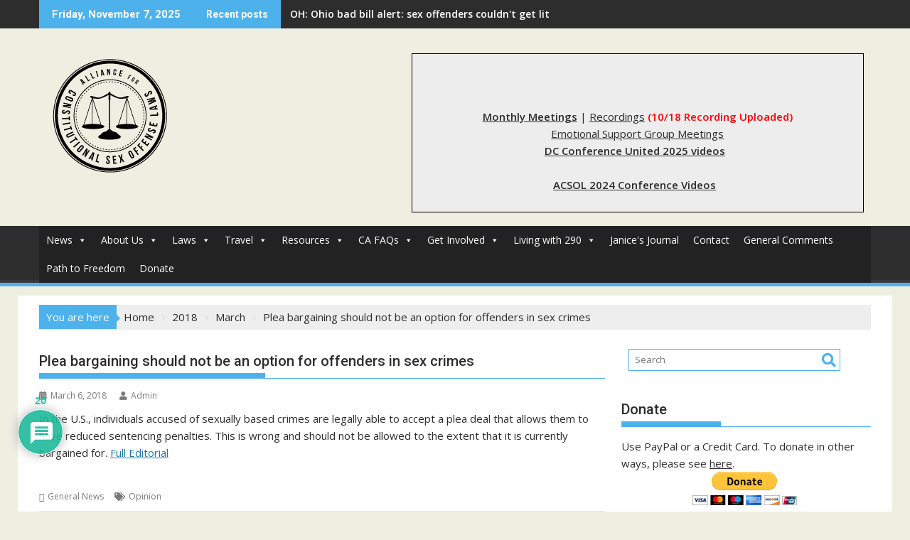

--- FILE ---
content_type: text/html; charset=UTF-8
request_url: https://all4consolaws.org/2018/03/plea-bargaining-should-not-be-an-option-for-offenders-in-sex-crimes/
body_size: 42096
content:
<!DOCTYPE html><html lang="en-US">
			<head>

				<meta charset="UTF-8">
		<meta name="viewport" content="width=device-width, initial-scale=1">
		<link rel="profile" href="https://gmpg.org/xfn/11">
		<link rel="pingback" href="https://all4consolaws.org/xmlrpc.php">
		<meta name='robots' content='index, follow, max-image-preview:large, max-snippet:-1, max-video-preview:-1' />
	<style>img:is([sizes="auto" i], [sizes^="auto," i]) { contain-intrinsic-size: 3000px 1500px }</style>
	
	<!-- This site is optimized with the Yoast SEO plugin v26.3 - https://yoast.com/wordpress/plugins/seo/ -->
	<title>Plea bargaining should not be an option for offenders in sex crimes - ACSOL</title>
	<link rel="canonical" href="https://all4consolaws.org/2018/03/plea-bargaining-should-not-be-an-option-for-offenders-in-sex-crimes/" />
	<meta property="og:locale" content="en_US" />
	<meta property="og:type" content="article" />
	<meta property="og:title" content="Plea bargaining should not be an option for offenders in sex crimes - ACSOL" />
	<meta property="og:description" content="In the U.S., individuals accused of sexually based crimes are legally able to accept a plea deal that allows them to have reduced sentencing penalties. This is wrong and should not be allowed to the extent that it is currently bargained for. Full Editorial" />
	<meta property="og:url" content="https://all4consolaws.org/2018/03/plea-bargaining-should-not-be-an-option-for-offenders-in-sex-crimes/" />
	<meta property="og:site_name" content="ACSOL" />
	<meta property="article:published_time" content="2018-03-06T08:53:28+00:00" />
	<meta name="author" content="Admin" />
	<meta name="twitter:card" content="summary_large_image" />
	<meta name="twitter:label1" content="Written by" />
	<meta name="twitter:data1" content="Admin" />
	<script type="application/ld+json" class="yoast-schema-graph">{"@context":"https://schema.org","@graph":[{"@type":"Article","@id":"https://all4consolaws.org/2018/03/plea-bargaining-should-not-be-an-option-for-offenders-in-sex-crimes/#article","isPartOf":{"@id":"https://all4consolaws.org/2018/03/plea-bargaining-should-not-be-an-option-for-offenders-in-sex-crimes/"},"author":{"name":"Admin","@id":"https://all4consolaws.org/#/schema/person/45816ce8ba18efc22a706f3962d95d9e"},"headline":"Plea bargaining should not be an option for offenders in sex crimes","datePublished":"2018-03-06T08:53:28+00:00","mainEntityOfPage":{"@id":"https://all4consolaws.org/2018/03/plea-bargaining-should-not-be-an-option-for-offenders-in-sex-crimes/"},"wordCount":57,"commentCount":20,"publisher":{"@id":"https://all4consolaws.org/#organization"},"keywords":["Opinion"],"articleSection":["General News"],"inLanguage":"en-US","potentialAction":[{"@type":"CommentAction","name":"Comment","target":["https://all4consolaws.org/2018/03/plea-bargaining-should-not-be-an-option-for-offenders-in-sex-crimes/#respond"]}]},{"@type":"WebPage","@id":"https://all4consolaws.org/2018/03/plea-bargaining-should-not-be-an-option-for-offenders-in-sex-crimes/","url":"https://all4consolaws.org/2018/03/plea-bargaining-should-not-be-an-option-for-offenders-in-sex-crimes/","name":"Plea bargaining should not be an option for offenders in sex crimes - ACSOL","isPartOf":{"@id":"https://all4consolaws.org/#website"},"datePublished":"2018-03-06T08:53:28+00:00","breadcrumb":{"@id":"https://all4consolaws.org/2018/03/plea-bargaining-should-not-be-an-option-for-offenders-in-sex-crimes/#breadcrumb"},"inLanguage":"en-US","potentialAction":[{"@type":"ReadAction","target":["https://all4consolaws.org/2018/03/plea-bargaining-should-not-be-an-option-for-offenders-in-sex-crimes/"]}]},{"@type":"BreadcrumbList","@id":"https://all4consolaws.org/2018/03/plea-bargaining-should-not-be-an-option-for-offenders-in-sex-crimes/#breadcrumb","itemListElement":[{"@type":"ListItem","position":1,"name":"Home","item":"https://all4consolaws.org/"},{"@type":"ListItem","position":2,"name":"More News","item":"https://all4consolaws.org/more-news/"},{"@type":"ListItem","position":3,"name":"Plea bargaining should not be an option for offenders in sex crimes"}]},{"@type":"WebSite","@id":"https://all4consolaws.org/#website","url":"https://all4consolaws.org/","name":"ACSOL","description":"Alliance for Constitutional SO Laws","publisher":{"@id":"https://all4consolaws.org/#organization"},"potentialAction":[{"@type":"SearchAction","target":{"@type":"EntryPoint","urlTemplate":"https://all4consolaws.org/?s={search_term_string}"},"query-input":{"@type":"PropertyValueSpecification","valueRequired":true,"valueName":"search_term_string"}}],"inLanguage":"en-US"},{"@type":"Organization","@id":"https://all4consolaws.org/#organization","name":"ACSOL","url":"https://all4consolaws.org/","logo":{"@type":"ImageObject","inLanguage":"en-US","@id":"https://all4consolaws.org/#/schema/logo/image/","url":"https://all4consolaws.org/wp-content/uploads/2016/07/afcsol1.png","contentUrl":"https://all4consolaws.org/wp-content/uploads/2016/07/afcsol1.png","width":199,"height":198,"caption":"ACSOL"},"image":{"@id":"https://all4consolaws.org/#/schema/logo/image/"}},{"@type":"Person","@id":"https://all4consolaws.org/#/schema/person/45816ce8ba18efc22a706f3962d95d9e","name":"Admin","image":{"@type":"ImageObject","inLanguage":"en-US","@id":"https://all4consolaws.org/#/schema/person/image/","url":"https://secure.gravatar.com/avatar/cd9cdedc6d2c1c6cf51394a75cab1e2012c158149778e0f6e44605bb0e59b22c?s=96&d=mm&r=g","contentUrl":"https://secure.gravatar.com/avatar/cd9cdedc6d2c1c6cf51394a75cab1e2012c158149778e0f6e44605bb0e59b22c?s=96&d=mm&r=g","caption":"Admin"},"url":"https://all4consolaws.org/author/rsoladministrator/"}]}</script>
	<!-- / Yoast SEO plugin. -->


<link rel='dns-prefetch' href='//www.google.com' />
<link rel='dns-prefetch' href='//fonts.googleapis.com' />
<link rel="alternate" type="application/rss+xml" title="ACSOL &raquo; Feed" href="https://all4consolaws.org/feed/" />
<link rel="alternate" type="application/rss+xml" title="ACSOL &raquo; Comments Feed" href="https://all4consolaws.org/comments/feed/" />
<link rel="alternate" type="application/rss+xml" title="ACSOL &raquo; Plea bargaining should not be an option for offenders in sex crimes Comments Feed" href="https://all4consolaws.org/2018/03/plea-bargaining-should-not-be-an-option-for-offenders-in-sex-crimes/feed/" />
<script type="ba8f5773787a09d3d5c749e9-text/javascript">
/* <![CDATA[ */
window._wpemojiSettings = {"baseUrl":"https:\/\/s.w.org\/images\/core\/emoji\/16.0.1\/72x72\/","ext":".png","svgUrl":"https:\/\/s.w.org\/images\/core\/emoji\/16.0.1\/svg\/","svgExt":".svg","source":{"concatemoji":"https:\/\/all4consolaws.org\/wp-includes\/js\/wp-emoji-release.min.js?ver=fed31f0ac16157d7d69b94df46a34db2"}};
/*! This file is auto-generated */
!function(s,n){var o,i,e;function c(e){try{var t={supportTests:e,timestamp:(new Date).valueOf()};sessionStorage.setItem(o,JSON.stringify(t))}catch(e){}}function p(e,t,n){e.clearRect(0,0,e.canvas.width,e.canvas.height),e.fillText(t,0,0);var t=new Uint32Array(e.getImageData(0,0,e.canvas.width,e.canvas.height).data),a=(e.clearRect(0,0,e.canvas.width,e.canvas.height),e.fillText(n,0,0),new Uint32Array(e.getImageData(0,0,e.canvas.width,e.canvas.height).data));return t.every(function(e,t){return e===a[t]})}function u(e,t){e.clearRect(0,0,e.canvas.width,e.canvas.height),e.fillText(t,0,0);for(var n=e.getImageData(16,16,1,1),a=0;a<n.data.length;a++)if(0!==n.data[a])return!1;return!0}function f(e,t,n,a){switch(t){case"flag":return n(e,"\ud83c\udff3\ufe0f\u200d\u26a7\ufe0f","\ud83c\udff3\ufe0f\u200b\u26a7\ufe0f")?!1:!n(e,"\ud83c\udde8\ud83c\uddf6","\ud83c\udde8\u200b\ud83c\uddf6")&&!n(e,"\ud83c\udff4\udb40\udc67\udb40\udc62\udb40\udc65\udb40\udc6e\udb40\udc67\udb40\udc7f","\ud83c\udff4\u200b\udb40\udc67\u200b\udb40\udc62\u200b\udb40\udc65\u200b\udb40\udc6e\u200b\udb40\udc67\u200b\udb40\udc7f");case"emoji":return!a(e,"\ud83e\udedf")}return!1}function g(e,t,n,a){var r="undefined"!=typeof WorkerGlobalScope&&self instanceof WorkerGlobalScope?new OffscreenCanvas(300,150):s.createElement("canvas"),o=r.getContext("2d",{willReadFrequently:!0}),i=(o.textBaseline="top",o.font="600 32px Arial",{});return e.forEach(function(e){i[e]=t(o,e,n,a)}),i}function t(e){var t=s.createElement("script");t.src=e,t.defer=!0,s.head.appendChild(t)}"undefined"!=typeof Promise&&(o="wpEmojiSettingsSupports",i=["flag","emoji"],n.supports={everything:!0,everythingExceptFlag:!0},e=new Promise(function(e){s.addEventListener("DOMContentLoaded",e,{once:!0})}),new Promise(function(t){var n=function(){try{var e=JSON.parse(sessionStorage.getItem(o));if("object"==typeof e&&"number"==typeof e.timestamp&&(new Date).valueOf()<e.timestamp+604800&&"object"==typeof e.supportTests)return e.supportTests}catch(e){}return null}();if(!n){if("undefined"!=typeof Worker&&"undefined"!=typeof OffscreenCanvas&&"undefined"!=typeof URL&&URL.createObjectURL&&"undefined"!=typeof Blob)try{var e="postMessage("+g.toString()+"("+[JSON.stringify(i),f.toString(),p.toString(),u.toString()].join(",")+"));",a=new Blob([e],{type:"text/javascript"}),r=new Worker(URL.createObjectURL(a),{name:"wpTestEmojiSupports"});return void(r.onmessage=function(e){c(n=e.data),r.terminate(),t(n)})}catch(e){}c(n=g(i,f,p,u))}t(n)}).then(function(e){for(var t in e)n.supports[t]=e[t],n.supports.everything=n.supports.everything&&n.supports[t],"flag"!==t&&(n.supports.everythingExceptFlag=n.supports.everythingExceptFlag&&n.supports[t]);n.supports.everythingExceptFlag=n.supports.everythingExceptFlag&&!n.supports.flag,n.DOMReady=!1,n.readyCallback=function(){n.DOMReady=!0}}).then(function(){return e}).then(function(){var e;n.supports.everything||(n.readyCallback(),(e=n.source||{}).concatemoji?t(e.concatemoji):e.wpemoji&&e.twemoji&&(t(e.twemoji),t(e.wpemoji)))}))}((window,document),window._wpemojiSettings);
/* ]]> */
</script>

<style id='wp-emoji-styles-inline-css' type='text/css'>

	img.wp-smiley, img.emoji {
		display: inline !important;
		border: none !important;
		box-shadow: none !important;
		height: 1em !important;
		width: 1em !important;
		margin: 0 0.07em !important;
		vertical-align: -0.1em !important;
		background: none !important;
		padding: 0 !important;
	}
</style>
<link rel='stylesheet' id='wp-block-library-css' href='https://all4consolaws.org/wp-includes/css/dist/block-library/style.min.css?ver=fed31f0ac16157d7d69b94df46a34db2' type='text/css' media='all' />
<style id='wp-block-library-theme-inline-css' type='text/css'>
.wp-block-audio :where(figcaption){color:#555;font-size:13px;text-align:center}.is-dark-theme .wp-block-audio :where(figcaption){color:#ffffffa6}.wp-block-audio{margin:0 0 1em}.wp-block-code{border:1px solid #ccc;border-radius:4px;font-family:Menlo,Consolas,monaco,monospace;padding:.8em 1em}.wp-block-embed :where(figcaption){color:#555;font-size:13px;text-align:center}.is-dark-theme .wp-block-embed :where(figcaption){color:#ffffffa6}.wp-block-embed{margin:0 0 1em}.blocks-gallery-caption{color:#555;font-size:13px;text-align:center}.is-dark-theme .blocks-gallery-caption{color:#ffffffa6}:root :where(.wp-block-image figcaption){color:#555;font-size:13px;text-align:center}.is-dark-theme :root :where(.wp-block-image figcaption){color:#ffffffa6}.wp-block-image{margin:0 0 1em}.wp-block-pullquote{border-bottom:4px solid;border-top:4px solid;color:currentColor;margin-bottom:1.75em}.wp-block-pullquote cite,.wp-block-pullquote footer,.wp-block-pullquote__citation{color:currentColor;font-size:.8125em;font-style:normal;text-transform:uppercase}.wp-block-quote{border-left:.25em solid;margin:0 0 1.75em;padding-left:1em}.wp-block-quote cite,.wp-block-quote footer{color:currentColor;font-size:.8125em;font-style:normal;position:relative}.wp-block-quote:where(.has-text-align-right){border-left:none;border-right:.25em solid;padding-left:0;padding-right:1em}.wp-block-quote:where(.has-text-align-center){border:none;padding-left:0}.wp-block-quote.is-large,.wp-block-quote.is-style-large,.wp-block-quote:where(.is-style-plain){border:none}.wp-block-search .wp-block-search__label{font-weight:700}.wp-block-search__button{border:1px solid #ccc;padding:.375em .625em}:where(.wp-block-group.has-background){padding:1.25em 2.375em}.wp-block-separator.has-css-opacity{opacity:.4}.wp-block-separator{border:none;border-bottom:2px solid;margin-left:auto;margin-right:auto}.wp-block-separator.has-alpha-channel-opacity{opacity:1}.wp-block-separator:not(.is-style-wide):not(.is-style-dots){width:100px}.wp-block-separator.has-background:not(.is-style-dots){border-bottom:none;height:1px}.wp-block-separator.has-background:not(.is-style-wide):not(.is-style-dots){height:2px}.wp-block-table{margin:0 0 1em}.wp-block-table td,.wp-block-table th{word-break:normal}.wp-block-table :where(figcaption){color:#555;font-size:13px;text-align:center}.is-dark-theme .wp-block-table :where(figcaption){color:#ffffffa6}.wp-block-video :where(figcaption){color:#555;font-size:13px;text-align:center}.is-dark-theme .wp-block-video :where(figcaption){color:#ffffffa6}.wp-block-video{margin:0 0 1em}:root :where(.wp-block-template-part.has-background){margin-bottom:0;margin-top:0;padding:1.25em 2.375em}
</style>
<style id='classic-theme-styles-inline-css' type='text/css'>
/*! This file is auto-generated */
.wp-block-button__link{color:#fff;background-color:#32373c;border-radius:9999px;box-shadow:none;text-decoration:none;padding:calc(.667em + 2px) calc(1.333em + 2px);font-size:1.125em}.wp-block-file__button{background:#32373c;color:#fff;text-decoration:none}
</style>
<link rel='stylesheet' id='magnific-popup-css' href='https://all4consolaws.org/wp-content/plugins/gutentor/assets/library/magnific-popup/magnific-popup.min.css?ver=1.8.0' type='text/css' media='all' />
<link rel='stylesheet' id='slick-css' href='https://all4consolaws.org/wp-content/plugins/gutentor/assets/library/slick/slick.min.css?ver=1.8.1' type='text/css' media='all' />
<style id='pdfemb-pdf-embedder-viewer-style-inline-css' type='text/css'>
.wp-block-pdfemb-pdf-embedder-viewer{max-width:none}

</style>
<link rel='stylesheet' id='fontawesome-css' href='https://all4consolaws.org/wp-content/plugins/gutentor/assets/library/fontawesome/css/all.min.css?ver=5.12.0' type='text/css' media='all' />
<link rel='stylesheet' id='wpness-grid-css' href='https://all4consolaws.org/wp-content/plugins/gutentor/assets/library/wpness-grid/wpness-grid.css?ver=1.0.0' type='text/css' media='all' />
<link rel='stylesheet' id='animate-css' href='https://all4consolaws.org/wp-content/plugins/gutentor/assets/library/animatecss/animate.min.css?ver=3.7.2' type='text/css' media='all' />
<link rel='stylesheet' id='wp-components-css' href='https://all4consolaws.org/wp-includes/css/dist/components/style.min.css?ver=fed31f0ac16157d7d69b94df46a34db2' type='text/css' media='all' />
<link rel='stylesheet' id='wp-preferences-css' href='https://all4consolaws.org/wp-includes/css/dist/preferences/style.min.css?ver=fed31f0ac16157d7d69b94df46a34db2' type='text/css' media='all' />
<link rel='stylesheet' id='wp-block-editor-css' href='https://all4consolaws.org/wp-includes/css/dist/block-editor/style.min.css?ver=fed31f0ac16157d7d69b94df46a34db2' type='text/css' media='all' />
<link rel='stylesheet' id='wp-reusable-blocks-css' href='https://all4consolaws.org/wp-includes/css/dist/reusable-blocks/style.min.css?ver=fed31f0ac16157d7d69b94df46a34db2' type='text/css' media='all' />
<link rel='stylesheet' id='wp-patterns-css' href='https://all4consolaws.org/wp-includes/css/dist/patterns/style.min.css?ver=fed31f0ac16157d7d69b94df46a34db2' type='text/css' media='all' />
<link rel='stylesheet' id='wp-editor-css' href='https://all4consolaws.org/wp-includes/css/dist/editor/style.min.css?ver=fed31f0ac16157d7d69b94df46a34db2' type='text/css' media='all' />
<link rel='stylesheet' id='gutentor-css' href='https://all4consolaws.org/wp-content/plugins/gutentor/dist/blocks.style.build.css?ver=3.5.3' type='text/css' media='all' />
<style id='global-styles-inline-css' type='text/css'>
:root{--wp--preset--aspect-ratio--square: 1;--wp--preset--aspect-ratio--4-3: 4/3;--wp--preset--aspect-ratio--3-4: 3/4;--wp--preset--aspect-ratio--3-2: 3/2;--wp--preset--aspect-ratio--2-3: 2/3;--wp--preset--aspect-ratio--16-9: 16/9;--wp--preset--aspect-ratio--9-16: 9/16;--wp--preset--color--black: #000000;--wp--preset--color--cyan-bluish-gray: #abb8c3;--wp--preset--color--white: #ffffff;--wp--preset--color--pale-pink: #f78da7;--wp--preset--color--vivid-red: #cf2e2e;--wp--preset--color--luminous-vivid-orange: #ff6900;--wp--preset--color--luminous-vivid-amber: #fcb900;--wp--preset--color--light-green-cyan: #7bdcb5;--wp--preset--color--vivid-green-cyan: #00d084;--wp--preset--color--pale-cyan-blue: #8ed1fc;--wp--preset--color--vivid-cyan-blue: #0693e3;--wp--preset--color--vivid-purple: #9b51e0;--wp--preset--gradient--vivid-cyan-blue-to-vivid-purple: linear-gradient(135deg,rgba(6,147,227,1) 0%,rgb(155,81,224) 100%);--wp--preset--gradient--light-green-cyan-to-vivid-green-cyan: linear-gradient(135deg,rgb(122,220,180) 0%,rgb(0,208,130) 100%);--wp--preset--gradient--luminous-vivid-amber-to-luminous-vivid-orange: linear-gradient(135deg,rgba(252,185,0,1) 0%,rgba(255,105,0,1) 100%);--wp--preset--gradient--luminous-vivid-orange-to-vivid-red: linear-gradient(135deg,rgba(255,105,0,1) 0%,rgb(207,46,46) 100%);--wp--preset--gradient--very-light-gray-to-cyan-bluish-gray: linear-gradient(135deg,rgb(238,238,238) 0%,rgb(169,184,195) 100%);--wp--preset--gradient--cool-to-warm-spectrum: linear-gradient(135deg,rgb(74,234,220) 0%,rgb(151,120,209) 20%,rgb(207,42,186) 40%,rgb(238,44,130) 60%,rgb(251,105,98) 80%,rgb(254,248,76) 100%);--wp--preset--gradient--blush-light-purple: linear-gradient(135deg,rgb(255,206,236) 0%,rgb(152,150,240) 100%);--wp--preset--gradient--blush-bordeaux: linear-gradient(135deg,rgb(254,205,165) 0%,rgb(254,45,45) 50%,rgb(107,0,62) 100%);--wp--preset--gradient--luminous-dusk: linear-gradient(135deg,rgb(255,203,112) 0%,rgb(199,81,192) 50%,rgb(65,88,208) 100%);--wp--preset--gradient--pale-ocean: linear-gradient(135deg,rgb(255,245,203) 0%,rgb(182,227,212) 50%,rgb(51,167,181) 100%);--wp--preset--gradient--electric-grass: linear-gradient(135deg,rgb(202,248,128) 0%,rgb(113,206,126) 100%);--wp--preset--gradient--midnight: linear-gradient(135deg,rgb(2,3,129) 0%,rgb(40,116,252) 100%);--wp--preset--font-size--small: 13px;--wp--preset--font-size--medium: 20px;--wp--preset--font-size--large: 36px;--wp--preset--font-size--x-large: 42px;--wp--preset--spacing--20: 0.44rem;--wp--preset--spacing--30: 0.67rem;--wp--preset--spacing--40: 1rem;--wp--preset--spacing--50: 1.5rem;--wp--preset--spacing--60: 2.25rem;--wp--preset--spacing--70: 3.38rem;--wp--preset--spacing--80: 5.06rem;--wp--preset--shadow--natural: 6px 6px 9px rgba(0, 0, 0, 0.2);--wp--preset--shadow--deep: 12px 12px 50px rgba(0, 0, 0, 0.4);--wp--preset--shadow--sharp: 6px 6px 0px rgba(0, 0, 0, 0.2);--wp--preset--shadow--outlined: 6px 6px 0px -3px rgba(255, 255, 255, 1), 6px 6px rgba(0, 0, 0, 1);--wp--preset--shadow--crisp: 6px 6px 0px rgba(0, 0, 0, 1);}:where(.is-layout-flex){gap: 0.5em;}:where(.is-layout-grid){gap: 0.5em;}body .is-layout-flex{display: flex;}.is-layout-flex{flex-wrap: wrap;align-items: center;}.is-layout-flex > :is(*, div){margin: 0;}body .is-layout-grid{display: grid;}.is-layout-grid > :is(*, div){margin: 0;}:where(.wp-block-columns.is-layout-flex){gap: 2em;}:where(.wp-block-columns.is-layout-grid){gap: 2em;}:where(.wp-block-post-template.is-layout-flex){gap: 1.25em;}:where(.wp-block-post-template.is-layout-grid){gap: 1.25em;}.has-black-color{color: var(--wp--preset--color--black) !important;}.has-cyan-bluish-gray-color{color: var(--wp--preset--color--cyan-bluish-gray) !important;}.has-white-color{color: var(--wp--preset--color--white) !important;}.has-pale-pink-color{color: var(--wp--preset--color--pale-pink) !important;}.has-vivid-red-color{color: var(--wp--preset--color--vivid-red) !important;}.has-luminous-vivid-orange-color{color: var(--wp--preset--color--luminous-vivid-orange) !important;}.has-luminous-vivid-amber-color{color: var(--wp--preset--color--luminous-vivid-amber) !important;}.has-light-green-cyan-color{color: var(--wp--preset--color--light-green-cyan) !important;}.has-vivid-green-cyan-color{color: var(--wp--preset--color--vivid-green-cyan) !important;}.has-pale-cyan-blue-color{color: var(--wp--preset--color--pale-cyan-blue) !important;}.has-vivid-cyan-blue-color{color: var(--wp--preset--color--vivid-cyan-blue) !important;}.has-vivid-purple-color{color: var(--wp--preset--color--vivid-purple) !important;}.has-black-background-color{background-color: var(--wp--preset--color--black) !important;}.has-cyan-bluish-gray-background-color{background-color: var(--wp--preset--color--cyan-bluish-gray) !important;}.has-white-background-color{background-color: var(--wp--preset--color--white) !important;}.has-pale-pink-background-color{background-color: var(--wp--preset--color--pale-pink) !important;}.has-vivid-red-background-color{background-color: var(--wp--preset--color--vivid-red) !important;}.has-luminous-vivid-orange-background-color{background-color: var(--wp--preset--color--luminous-vivid-orange) !important;}.has-luminous-vivid-amber-background-color{background-color: var(--wp--preset--color--luminous-vivid-amber) !important;}.has-light-green-cyan-background-color{background-color: var(--wp--preset--color--light-green-cyan) !important;}.has-vivid-green-cyan-background-color{background-color: var(--wp--preset--color--vivid-green-cyan) !important;}.has-pale-cyan-blue-background-color{background-color: var(--wp--preset--color--pale-cyan-blue) !important;}.has-vivid-cyan-blue-background-color{background-color: var(--wp--preset--color--vivid-cyan-blue) !important;}.has-vivid-purple-background-color{background-color: var(--wp--preset--color--vivid-purple) !important;}.has-black-border-color{border-color: var(--wp--preset--color--black) !important;}.has-cyan-bluish-gray-border-color{border-color: var(--wp--preset--color--cyan-bluish-gray) !important;}.has-white-border-color{border-color: var(--wp--preset--color--white) !important;}.has-pale-pink-border-color{border-color: var(--wp--preset--color--pale-pink) !important;}.has-vivid-red-border-color{border-color: var(--wp--preset--color--vivid-red) !important;}.has-luminous-vivid-orange-border-color{border-color: var(--wp--preset--color--luminous-vivid-orange) !important;}.has-luminous-vivid-amber-border-color{border-color: var(--wp--preset--color--luminous-vivid-amber) !important;}.has-light-green-cyan-border-color{border-color: var(--wp--preset--color--light-green-cyan) !important;}.has-vivid-green-cyan-border-color{border-color: var(--wp--preset--color--vivid-green-cyan) !important;}.has-pale-cyan-blue-border-color{border-color: var(--wp--preset--color--pale-cyan-blue) !important;}.has-vivid-cyan-blue-border-color{border-color: var(--wp--preset--color--vivid-cyan-blue) !important;}.has-vivid-purple-border-color{border-color: var(--wp--preset--color--vivid-purple) !important;}.has-vivid-cyan-blue-to-vivid-purple-gradient-background{background: var(--wp--preset--gradient--vivid-cyan-blue-to-vivid-purple) !important;}.has-light-green-cyan-to-vivid-green-cyan-gradient-background{background: var(--wp--preset--gradient--light-green-cyan-to-vivid-green-cyan) !important;}.has-luminous-vivid-amber-to-luminous-vivid-orange-gradient-background{background: var(--wp--preset--gradient--luminous-vivid-amber-to-luminous-vivid-orange) !important;}.has-luminous-vivid-orange-to-vivid-red-gradient-background{background: var(--wp--preset--gradient--luminous-vivid-orange-to-vivid-red) !important;}.has-very-light-gray-to-cyan-bluish-gray-gradient-background{background: var(--wp--preset--gradient--very-light-gray-to-cyan-bluish-gray) !important;}.has-cool-to-warm-spectrum-gradient-background{background: var(--wp--preset--gradient--cool-to-warm-spectrum) !important;}.has-blush-light-purple-gradient-background{background: var(--wp--preset--gradient--blush-light-purple) !important;}.has-blush-bordeaux-gradient-background{background: var(--wp--preset--gradient--blush-bordeaux) !important;}.has-luminous-dusk-gradient-background{background: var(--wp--preset--gradient--luminous-dusk) !important;}.has-pale-ocean-gradient-background{background: var(--wp--preset--gradient--pale-ocean) !important;}.has-electric-grass-gradient-background{background: var(--wp--preset--gradient--electric-grass) !important;}.has-midnight-gradient-background{background: var(--wp--preset--gradient--midnight) !important;}.has-small-font-size{font-size: var(--wp--preset--font-size--small) !important;}.has-medium-font-size{font-size: var(--wp--preset--font-size--medium) !important;}.has-large-font-size{font-size: var(--wp--preset--font-size--large) !important;}.has-x-large-font-size{font-size: var(--wp--preset--font-size--x-large) !important;}
:where(.wp-block-post-template.is-layout-flex){gap: 1.25em;}:where(.wp-block-post-template.is-layout-grid){gap: 1.25em;}
:where(.wp-block-columns.is-layout-flex){gap: 2em;}:where(.wp-block-columns.is-layout-grid){gap: 2em;}
:root :where(.wp-block-pullquote){font-size: 1.5em;line-height: 1.6;}
</style>
<link rel='stylesheet' id='owl-carousel-css' href='https://all4consolaws.org/wp-content/plugins/blog-designer-pack-pro/assets/css/owl.carousel.min.css?ver=1.1.1' type='text/css' media='all' />
<link rel='stylesheet' id='font-awesome-css' href='https://all4consolaws.org/wp-content/plugins/blog-designer-pack-pro/assets/css/font-awesome.min.css?ver=1.1.1' type='text/css' media='all' />
<link rel='stylesheet' id='bdpp-public-style-css' href='https://all4consolaws.org/wp-content/plugins/blog-designer-pack-pro/assets/css/bdpp-public.css?ver=1.1.1' type='text/css' media='all' />
<link rel='stylesheet' id='wpcci_custom_css-css' href='https://all4consolaws.org/wp-content/uploads/abd_libs_dynamic_css/wpcci_custom_css.css?ver=fed31f0ac16157d7d69b94df46a34db2' type='text/css' media='all' />
<link rel='stylesheet' id='SFSImainCss-css' href='https://all4consolaws.org/wp-content/plugins/ultimate-social-media-icons/css/sfsi-style.css?ver=2.9.5' type='text/css' media='all' />
<link rel='stylesheet' id='usp_style-css' href='https://all4consolaws.org/wp-content/plugins/user-submitted-posts/resources/usp.css?ver=20250329' type='text/css' media='all' />
<link rel='stylesheet' id='wc-captcha-frontend-css' href='https://all4consolaws.org/wp-content/plugins/wc-captcha/css/frontend.css?ver=fed31f0ac16157d7d69b94df46a34db2' type='text/css' media='all' />
<link rel='stylesheet' id='megamenu-css' href='https://all4consolaws.org/wp-content/uploads/maxmegamenu/style.css?ver=38bfb5' type='text/css' media='all' />
<link rel='stylesheet' id='dashicons-css' href='https://all4consolaws.org/wp-includes/css/dashicons.min.css?ver=fed31f0ac16157d7d69b94df46a34db2' type='text/css' media='all' />
<link rel='stylesheet' id='jquery-bxslider-css' href='https://all4consolaws.org/wp-content/themes/supermag/assets/library/bxslider/css/jquery.bxslider.min.css?ver=4.2.5' type='text/css' media='all' />
<link rel='stylesheet' id='supermag-googleapis-css' href='//fonts.googleapis.com/css?family=Open+Sans%3A600%2C400%7CRoboto%3A300italic%2C400%2C500%2C700&#038;ver=1.0.1' type='text/css' media='all' />
<link rel='stylesheet' id='supermag-style-css' href='https://all4consolaws.org/wp-content/themes/supermag/style.css?ver=1.4.9' type='text/css' media='all' />
<style id='supermag-style-inline-css' type='text/css'>

            mark,
            .comment-form .form-submit input,
            .read-more,
            .bn-title,
            .home-icon.front_page_on,
            .header-wrapper .menu li:hover > a,
            .header-wrapper .menu > li.current-menu-item a,
            .header-wrapper .menu > li.current-menu-parent a,
            .header-wrapper .menu > li.current_page_parent a,
            .header-wrapper .menu > li.current_page_ancestor a,
            .header-wrapper .menu > li.current-menu-item > a:before,
            .header-wrapper .menu > li.current-menu-parent > a:before,
            .header-wrapper .menu > li.current_page_parent > a:before,
            .header-wrapper .menu > li.current_page_ancestor > a:before,
            .header-wrapper .main-navigation ul ul.sub-menu li:hover > a,
            .header-wrapper .main-navigation ul ul.children li:hover > a,
            .slider-section .cat-links a,
            .featured-desc .below-entry-meta .cat-links a,
            #calendar_wrap #wp-calendar #today,
            #calendar_wrap #wp-calendar #today a,
            .wpcf7-form input.wpcf7-submit:hover,
            .breadcrumb{
                background: #4db2ec;
            }
        
            a:hover,
            .screen-reader-text:focus,
            .bn-content a:hover,
            .socials a:hover,
            .site-title a,
            .search-block input#menu-search,
            .widget_search input#s,
            .search-block #searchsubmit,
            .widget_search #searchsubmit,
            .footer-sidebar .featured-desc .above-entry-meta a:hover,
            .slider-section .slide-title:hover,
            .besides-slider .post-title a:hover,
            .slider-feature-wrap a:hover,
            .slider-section .bx-controls-direction a,
            .besides-slider .beside-post:hover .beside-caption,
            .besides-slider .beside-post:hover .beside-caption a:hover,
            .featured-desc .above-entry-meta span:hover,
            .posted-on a:hover,
            .cat-links a:hover,
            .comments-link a:hover,
            .edit-link a:hover,
            .tags-links a:hover,
            .byline a:hover,
            .nav-links a:hover,
            #supermag-breadcrumbs a:hover,
            .wpcf7-form input.wpcf7-submit,
             .woocommerce nav.woocommerce-pagination ul li a:focus, 
             .woocommerce nav.woocommerce-pagination ul li a:hover, 
             .woocommerce nav.woocommerce-pagination ul li span.current{
                color: #4db2ec;
            }
            .search-block input#menu-search,
            .widget_search input#s,
            .tagcloud a{
                border: 1px solid #4db2ec;
            }
            .footer-wrapper .border,
            .nav-links .nav-previous a:hover,
            .nav-links .nav-next a:hover{
                border-top: 1px solid #4db2ec;
            }
             .besides-slider .beside-post{
                border-bottom: 3px solid #4db2ec;
            }
            .widget-title,
            .footer-wrapper,
            .page-header .page-title,
            .single .entry-header .entry-title,
            .page .entry-header .entry-title{
                border-bottom: 1px solid #4db2ec;
            }
            .widget-title:before,
            .page-header .page-title:before,
            .single .entry-header .entry-title:before,
            .page .entry-header .entry-title:before {
                border-bottom: 7px solid #4db2ec;
            }
           .wpcf7-form input.wpcf7-submit,
            article.post.sticky{
                border: 2px solid #4db2ec;
            }
           .breadcrumb::after {
                border-left: 5px solid #4db2ec;
            }
           .rtl .breadcrumb::after {
                border-right: 5px solid #4db2ec;
                border-left:medium none;
            }
           .header-wrapper #site-navigation{
                border-bottom: 5px solid #4db2ec;
            }
           @media screen and (max-width:992px){
                .slicknav_btn.slicknav_open{
                    border: 1px solid #4db2ec;
                }
                 .header-wrapper .main-navigation ul ul.sub-menu li:hover > a,
                 .header-wrapper .main-navigation ul ul.children li:hover > a
                 {
                         background: #2d2d2d;
                 }
                .slicknav_btn.slicknav_open:before{
                    background: #4db2ec;
                    box-shadow: 0 6px 0 0 #4db2ec, 0 12px 0 0 #4db2ec;
                }
                .slicknav_nav li:hover > a,
                .slicknav_nav li.current-menu-ancestor a,
                .slicknav_nav li.current-menu-item  > a,
                .slicknav_nav li.current_page_item a,
                .slicknav_nav li.current_page_item .slicknav_item span,
                .slicknav_nav li .slicknav_item:hover a{
                    color: #4db2ec;
                }
            }
                    .cat-links .at-cat-item-1{
                    background: #4db2ec!important;
                    color : #fff!important;
                    }
                    
                    .cat-links .at-cat-item-1:hover{
                    background: #2d2d2d!important;
                    color : #fff!important;
                    }
                    
                    .cat-links .at-cat-item-5{
                    background: #4db2ec!important;
                    color : #fff!important;
                    }
                    
                    .cat-links .at-cat-item-5:hover{
                    background: #2d2d2d!important;
                    color : #fff!important;
                    }
                    
                    .cat-links .at-cat-item-6{
                    background: #4db2ec!important;
                    color : #fff!important;
                    }
                    
                    .cat-links .at-cat-item-6:hover{
                    background: #2d2d2d!important;
                    color : #fff!important;
                    }
                    
                    .cat-links .at-cat-item-7{
                    background: #4db2ec!important;
                    color : #fff!important;
                    }
                    
                    .cat-links .at-cat-item-7:hover{
                    background: #2d2d2d!important;
                    color : #fff!important;
                    }
                    
                    .cat-links .at-cat-item-10{
                    background: #4db2ec!important;
                    color : #fff!important;
                    }
                    
                    .cat-links .at-cat-item-10:hover{
                    background: #2d2d2d!important;
                    color : #fff!important;
                    }
                    
                    .cat-links .at-cat-item-13{
                    background: #4db2ec!important;
                    color : #fff!important;
                    }
                    
                    .cat-links .at-cat-item-13:hover{
                    background: #2d2d2d!important;
                    color : #fff!important;
                    }
                    
                    .cat-links .at-cat-item-23{
                    background: #4db2ec!important;
                    color : #fff!important;
                    }
                    
                    .cat-links .at-cat-item-23:hover{
                    background: #2d2d2d!important;
                    color : #fff!important;
                    }
                    
                    .cat-links .at-cat-item-30{
                    background: #4db2ec!important;
                    color : #fff!important;
                    }
                    
                    .cat-links .at-cat-item-30:hover{
                    background: #2d2d2d!important;
                    color : #fff!important;
                    }
                    
                    .cat-links .at-cat-item-74{
                    background: #4db2ec!important;
                    color : #fff!important;
                    }
                    
                    .cat-links .at-cat-item-74:hover{
                    background: #2d2d2d!important;
                    color : #fff!important;
                    }
                    
                    .cat-links .at-cat-item-196{
                    background: #4db2ec!important;
                    color : #fff!important;
                    }
                    
                    .cat-links .at-cat-item-196:hover{
                    background: #2d2d2d!important;
                    color : #fff!important;
                    }
                    
                    .cat-links .at-cat-item-629{
                    background: #4db2ec!important;
                    color : #fff!important;
                    }
                    
                    .cat-links .at-cat-item-629:hover{
                    background: #2d2d2d!important;
                    color : #fff!important;
                    }
                    
                    .cat-links .at-cat-item-670{
                    background: #4db2ec!important;
                    color : #fff!important;
                    }
                    
                    .cat-links .at-cat-item-670:hover{
                    background: #2d2d2d!important;
                    color : #fff!important;
                    }
                    
                    .cat-links .at-cat-item-705{
                    background: #4db2ec!important;
                    color : #fff!important;
                    }
                    
                    .cat-links .at-cat-item-705:hover{
                    background: #2d2d2d!important;
                    color : #fff!important;
                    }
                    
                    .cat-links .at-cat-item-747{
                    background: #4db2ec!important;
                    color : #fff!important;
                    }
                    
                    .cat-links .at-cat-item-747:hover{
                    background: #2d2d2d!important;
                    color : #fff!important;
                    }
                    
                    .cat-links .at-cat-item-756{
                    background: #4db2ec!important;
                    color : #fff!important;
                    }
                    
                    .cat-links .at-cat-item-756:hover{
                    background: #2d2d2d!important;
                    color : #fff!important;
                    }
                    
                    .cat-links .at-cat-item-757{
                    background: #4db2ec!important;
                    color : #fff!important;
                    }
                    
                    .cat-links .at-cat-item-757:hover{
                    background: #2d2d2d!important;
                    color : #fff!important;
                    }
                    
                    .cat-links .at-cat-item-758{
                    background: #4db2ec!important;
                    color : #fff!important;
                    }
                    
                    .cat-links .at-cat-item-758:hover{
                    background: #2d2d2d!important;
                    color : #fff!important;
                    }
                    
                    .cat-links .at-cat-item-760{
                    background: #4db2ec!important;
                    color : #fff!important;
                    }
                    
                    .cat-links .at-cat-item-760:hover{
                    background: #2d2d2d!important;
                    color : #fff!important;
                    }
                    
                    .cat-links .at-cat-item-803{
                    background: #4db2ec!important;
                    color : #fff!important;
                    }
                    
                    .cat-links .at-cat-item-803:hover{
                    background: #2d2d2d!important;
                    color : #fff!important;
                    }
                    
                    .cat-links .at-cat-item-821{
                    background: #4db2ec!important;
                    color : #fff!important;
                    }
                    
                    .cat-links .at-cat-item-821:hover{
                    background: #2d2d2d!important;
                    color : #fff!important;
                    }
                    
                    .cat-links .at-cat-item-833{
                    background: #4db2ec!important;
                    color : #fff!important;
                    }
                    
                    .cat-links .at-cat-item-833:hover{
                    background: #2d2d2d!important;
                    color : #fff!important;
                    }
                    
                    .cat-links .at-cat-item-845{
                    background: #4db2ec!important;
                    color : #fff!important;
                    }
                    
                    .cat-links .at-cat-item-845:hover{
                    background: #2d2d2d!important;
                    color : #fff!important;
                    }
                    
                    .cat-links .at-cat-item-886{
                    background: #4db2ec!important;
                    color : #fff!important;
                    }
                    
                    .cat-links .at-cat-item-886:hover{
                    background: #2d2d2d!important;
                    color : #fff!important;
                    }
                    
                    .cat-links .at-cat-item-892{
                    background: #4db2ec!important;
                    color : #fff!important;
                    }
                    
                    .cat-links .at-cat-item-892:hover{
                    background: #2d2d2d!important;
                    color : #fff!important;
                    }
                    
                    .cat-links .at-cat-item-894{
                    background: #4db2ec!important;
                    color : #fff!important;
                    }
                    
                    .cat-links .at-cat-item-894:hover{
                    background: #2d2d2d!important;
                    color : #fff!important;
                    }
                    
                    .cat-links .at-cat-item-910{
                    background: #4db2ec!important;
                    color : #fff!important;
                    }
                    
                    .cat-links .at-cat-item-910:hover{
                    background: #2d2d2d!important;
                    color : #fff!important;
                    }
                    
                    .cat-links .at-cat-item-911{
                    background: #4db2ec!important;
                    color : #fff!important;
                    }
                    
                    .cat-links .at-cat-item-911:hover{
                    background: #2d2d2d!important;
                    color : #fff!important;
                    }
                    
                    .cat-links .at-cat-item-919{
                    background: #4db2ec!important;
                    color : #fff!important;
                    }
                    
                    .cat-links .at-cat-item-919:hover{
                    background: #2d2d2d!important;
                    color : #fff!important;
                    }
                    
                    .cat-links .at-cat-item-943{
                    background: #4db2ec!important;
                    color : #fff!important;
                    }
                    
                    .cat-links .at-cat-item-943:hover{
                    background: #2d2d2d!important;
                    color : #fff!important;
                    }
                    
                    .cat-links .at-cat-item-1003{
                    background: #4db2ec!important;
                    color : #fff!important;
                    }
                    
                    .cat-links .at-cat-item-1003:hover{
                    background: #2d2d2d!important;
                    color : #fff!important;
                    }
                    
                    .cat-links .at-cat-item-1025{
                    background: #4db2ec!important;
                    color : #fff!important;
                    }
                    
                    .cat-links .at-cat-item-1025:hover{
                    background: #2d2d2d!important;
                    color : #fff!important;
                    }
                    
                    .cat-links .at-cat-item-1026{
                    background: #4db2ec!important;
                    color : #fff!important;
                    }
                    
                    .cat-links .at-cat-item-1026:hover{
                    background: #2d2d2d!important;
                    color : #fff!important;
                    }
                    
</style>
<link rel='stylesheet' id='supermag-block-front-styles-css' href='https://all4consolaws.org/wp-content/themes/supermag/acmethemes/gutenberg/gutenberg-front.css?ver=1.0' type='text/css' media='all' />
<link rel='stylesheet' id='tablepress-default-css' href='https://all4consolaws.org/wp-content/tablepress-combined.min.css?ver=49' type='text/css' media='all' />
<link rel='stylesheet' id='wpdiscuz-frontend-css-css' href='https://all4consolaws.org/wp-content/plugins/wpdiscuz/themes/default/style.css?ver=7.6.36' type='text/css' media='all' />
<style id='wpdiscuz-frontend-css-inline-css' type='text/css'>
 #wpdcom .wpd-blog-administrator .wpd-comment-label{color:#ffffff;background-color:#00B38F;border:none}#wpdcom .wpd-blog-administrator .wpd-comment-author, #wpdcom .wpd-blog-administrator .wpd-comment-author a{color:#00B38F}#wpdcom.wpd-layout-1 .wpd-comment .wpd-blog-administrator .wpd-avatar img{border-color:#00B38F}#wpdcom.wpd-layout-2 .wpd-comment.wpd-reply .wpd-comment-wrap.wpd-blog-administrator{border-left:3px solid #00B38F}#wpdcom.wpd-layout-2 .wpd-comment .wpd-blog-administrator .wpd-avatar img{border-bottom-color:#00B38F}#wpdcom.wpd-layout-3 .wpd-blog-administrator .wpd-comment-subheader{border-top:1px dashed #00B38F}#wpdcom.wpd-layout-3 .wpd-reply .wpd-blog-administrator .wpd-comment-right{border-left:1px solid #00B38F}#wpdcom .wpd-blog-author .wpd-comment-label{color:#ffffff;background-color:#00B38F;border:none}#wpdcom .wpd-blog-author .wpd-comment-author, #wpdcom .wpd-blog-author .wpd-comment-author a{color:#00B38F}#wpdcom.wpd-layout-1 .wpd-comment .wpd-blog-author .wpd-avatar img{border-color:#00B38F}#wpdcom.wpd-layout-2 .wpd-comment .wpd-blog-author .wpd-avatar img{border-bottom-color:#00B38F}#wpdcom.wpd-layout-3 .wpd-blog-author .wpd-comment-subheader{border-top:1px dashed #00B38F}#wpdcom.wpd-layout-3 .wpd-reply .wpd-blog-author .wpd-comment-right{border-left:1px solid #00B38F}#wpdcom .wpd-blog-content_manager .wpd-comment-label{color:#ffffff;background-color:#00B38F;border:none}#wpdcom .wpd-blog-content_manager .wpd-comment-author, #wpdcom .wpd-blog-content_manager .wpd-comment-author a{color:#00B38F}#wpdcom.wpd-layout-1 .wpd-comment .wpd-blog-content_manager .wpd-avatar img{border-color:#00B38F}#wpdcom.wpd-layout-2 .wpd-comment .wpd-blog-content_manager .wpd-avatar img{border-bottom-color:#00B38F}#wpdcom.wpd-layout-3 .wpd-blog-content_manager .wpd-comment-subheader{border-top:1px dashed #00B38F}#wpdcom.wpd-layout-3 .wpd-reply .wpd-blog-content_manager .wpd-comment-right{border-left:1px solid #00B38F}#wpdcom .wpd-blog-contributor .wpd-comment-label{color:#ffffff;background-color:#00B38F;border:none}#wpdcom .wpd-blog-contributor .wpd-comment-author, #wpdcom .wpd-blog-contributor .wpd-comment-author a{color:#00B38F}#wpdcom.wpd-layout-1 .wpd-comment .wpd-blog-contributor .wpd-avatar img{border-color:#00B38F}#wpdcom.wpd-layout-2 .wpd-comment .wpd-blog-contributor .wpd-avatar img{border-bottom-color:#00B38F}#wpdcom.wpd-layout-3 .wpd-blog-contributor .wpd-comment-subheader{border-top:1px dashed #00B38F}#wpdcom.wpd-layout-3 .wpd-reply .wpd-blog-contributor .wpd-comment-right{border-left:1px solid #00B38F}#wpdcom .wpd-blog-editor .wpd-comment-label{color:#ffffff;background-color:#00B38F;border:none}#wpdcom .wpd-blog-editor .wpd-comment-author, #wpdcom .wpd-blog-editor .wpd-comment-author a{color:#00B38F}#wpdcom.wpd-layout-1 .wpd-comment .wpd-blog-editor .wpd-avatar img{border-color:#00B38F}#wpdcom.wpd-layout-2 .wpd-comment.wpd-reply .wpd-comment-wrap.wpd-blog-editor{border-left:3px solid #00B38F}#wpdcom.wpd-layout-2 .wpd-comment .wpd-blog-editor .wpd-avatar img{border-bottom-color:#00B38F}#wpdcom.wpd-layout-3 .wpd-blog-editor .wpd-comment-subheader{border-top:1px dashed #00B38F}#wpdcom.wpd-layout-3 .wpd-reply .wpd-blog-editor .wpd-comment-right{border-left:1px solid #00B38F}#wpdcom .wpd-blog-subscriber .wpd-comment-label{color:#ffffff;background-color:#00B38F;border:none}#wpdcom .wpd-blog-subscriber .wpd-comment-author, #wpdcom .wpd-blog-subscriber .wpd-comment-author a{color:#00B38F}#wpdcom.wpd-layout-2 .wpd-comment .wpd-blog-subscriber .wpd-avatar img{border-bottom-color:#00B38F}#wpdcom.wpd-layout-3 .wpd-blog-subscriber .wpd-comment-subheader{border-top:1px dashed #00B38F}#wpdcom .wpd-blog-carsolmoderator .wpd-comment-label{color:#ffffff;background-color:#00B38F;border:none}#wpdcom .wpd-blog-carsolmoderator .wpd-comment-author, #wpdcom .wpd-blog-carsolmoderator .wpd-comment-author a{color:#00B38F}#wpdcom.wpd-layout-1 .wpd-comment .wpd-blog-carsolmoderator .wpd-avatar img{border-color:#00B38F}#wpdcom.wpd-layout-2 .wpd-comment .wpd-blog-carsolmoderator .wpd-avatar img{border-bottom-color:#00B38F}#wpdcom.wpd-layout-3 .wpd-blog-carsolmoderator .wpd-comment-subheader{border-top:1px dashed #00B38F}#wpdcom.wpd-layout-3 .wpd-reply .wpd-blog-carsolmoderator .wpd-comment-right{border-left:1px solid #00B38F}#wpdcom .wpd-blog-bbp_keymaster .wpd-comment-label{color:#ffffff;background-color:#00B38F;border:none}#wpdcom .wpd-blog-bbp_keymaster .wpd-comment-author, #wpdcom .wpd-blog-bbp_keymaster .wpd-comment-author a{color:#00B38F}#wpdcom.wpd-layout-1 .wpd-comment .wpd-blog-bbp_keymaster .wpd-avatar img{border-color:#00B38F}#wpdcom.wpd-layout-2 .wpd-comment .wpd-blog-bbp_keymaster .wpd-avatar img{border-bottom-color:#00B38F}#wpdcom.wpd-layout-3 .wpd-blog-bbp_keymaster .wpd-comment-subheader{border-top:1px dashed #00B38F}#wpdcom.wpd-layout-3 .wpd-reply .wpd-blog-bbp_keymaster .wpd-comment-right{border-left:1px solid #00B38F}#wpdcom .wpd-blog-bbp_spectator .wpd-comment-label{color:#ffffff;background-color:#00B38F;border:none}#wpdcom .wpd-blog-bbp_spectator .wpd-comment-author, #wpdcom .wpd-blog-bbp_spectator .wpd-comment-author a{color:#00B38F}#wpdcom.wpd-layout-1 .wpd-comment .wpd-blog-bbp_spectator .wpd-avatar img{border-color:#00B38F}#wpdcom.wpd-layout-2 .wpd-comment .wpd-blog-bbp_spectator .wpd-avatar img{border-bottom-color:#00B38F}#wpdcom.wpd-layout-3 .wpd-blog-bbp_spectator .wpd-comment-subheader{border-top:1px dashed #00B38F}#wpdcom.wpd-layout-3 .wpd-reply .wpd-blog-bbp_spectator .wpd-comment-right{border-left:1px solid #00B38F}#wpdcom .wpd-blog-bbp_blocked .wpd-comment-label{color:#ffffff;background-color:#00B38F;border:none}#wpdcom .wpd-blog-bbp_blocked .wpd-comment-author, #wpdcom .wpd-blog-bbp_blocked .wpd-comment-author a{color:#00B38F}#wpdcom.wpd-layout-1 .wpd-comment .wpd-blog-bbp_blocked .wpd-avatar img{border-color:#00B38F}#wpdcom.wpd-layout-2 .wpd-comment .wpd-blog-bbp_blocked .wpd-avatar img{border-bottom-color:#00B38F}#wpdcom.wpd-layout-3 .wpd-blog-bbp_blocked .wpd-comment-subheader{border-top:1px dashed #00B38F}#wpdcom.wpd-layout-3 .wpd-reply .wpd-blog-bbp_blocked .wpd-comment-right{border-left:1px solid #00B38F}#wpdcom .wpd-blog-bbp_moderator .wpd-comment-label{color:#ffffff;background-color:#00B38F;border:none}#wpdcom .wpd-blog-bbp_moderator .wpd-comment-author, #wpdcom .wpd-blog-bbp_moderator .wpd-comment-author a{color:#00B38F}#wpdcom.wpd-layout-1 .wpd-comment .wpd-blog-bbp_moderator .wpd-avatar img{border-color:#00B38F}#wpdcom.wpd-layout-2 .wpd-comment .wpd-blog-bbp_moderator .wpd-avatar img{border-bottom-color:#00B38F}#wpdcom.wpd-layout-3 .wpd-blog-bbp_moderator .wpd-comment-subheader{border-top:1px dashed #00B38F}#wpdcom.wpd-layout-3 .wpd-reply .wpd-blog-bbp_moderator .wpd-comment-right{border-left:1px solid #00B38F}#wpdcom .wpd-blog-bbp_participant .wpd-comment-label{color:#ffffff;background-color:#00B38F;border:none}#wpdcom .wpd-blog-bbp_participant .wpd-comment-author, #wpdcom .wpd-blog-bbp_participant .wpd-comment-author a{color:#00B38F}#wpdcom.wpd-layout-1 .wpd-comment .wpd-blog-bbp_participant .wpd-avatar img{border-color:#00B38F}#wpdcom.wpd-layout-2 .wpd-comment .wpd-blog-bbp_participant .wpd-avatar img{border-bottom-color:#00B38F}#wpdcom.wpd-layout-3 .wpd-blog-bbp_participant .wpd-comment-subheader{border-top:1px dashed #00B38F}#wpdcom.wpd-layout-3 .wpd-reply .wpd-blog-bbp_participant .wpd-comment-right{border-left:1px solid #00B38F}#wpdcom .wpd-blog-authoracsol .wpd-comment-label{color:#ffffff;background-color:#00B38F;border:none}#wpdcom .wpd-blog-authoracsol .wpd-comment-author, #wpdcom .wpd-blog-authoracsol .wpd-comment-author a{color:#00B38F}#wpdcom.wpd-layout-1 .wpd-comment .wpd-blog-authoracsol .wpd-avatar img{border-color:#00B38F}#wpdcom.wpd-layout-2 .wpd-comment .wpd-blog-authoracsol .wpd-avatar img{border-bottom-color:#00B38F}#wpdcom.wpd-layout-3 .wpd-blog-authoracsol .wpd-comment-subheader{border-top:1px dashed #00B38F}#wpdcom.wpd-layout-3 .wpd-reply .wpd-blog-authoracsol .wpd-comment-right{border-left:1px solid #00B38F}#wpdcom .wpd-blog-wpseo_manager .wpd-comment-label{color:#ffffff;background-color:#00B38F;border:none}#wpdcom .wpd-blog-wpseo_manager .wpd-comment-author, #wpdcom .wpd-blog-wpseo_manager .wpd-comment-author a{color:#00B38F}#wpdcom.wpd-layout-1 .wpd-comment .wpd-blog-wpseo_manager .wpd-avatar img{border-color:#00B38F}#wpdcom.wpd-layout-2 .wpd-comment .wpd-blog-wpseo_manager .wpd-avatar img{border-bottom-color:#00B38F}#wpdcom.wpd-layout-3 .wpd-blog-wpseo_manager .wpd-comment-subheader{border-top:1px dashed #00B38F}#wpdcom.wpd-layout-3 .wpd-reply .wpd-blog-wpseo_manager .wpd-comment-right{border-left:1px solid #00B38F}#wpdcom .wpd-blog-wpseo_editor .wpd-comment-label{color:#ffffff;background-color:#00B38F;border:none}#wpdcom .wpd-blog-wpseo_editor .wpd-comment-author, #wpdcom .wpd-blog-wpseo_editor .wpd-comment-author a{color:#00B38F}#wpdcom.wpd-layout-1 .wpd-comment .wpd-blog-wpseo_editor .wpd-avatar img{border-color:#00B38F}#wpdcom.wpd-layout-2 .wpd-comment .wpd-blog-wpseo_editor .wpd-avatar img{border-bottom-color:#00B38F}#wpdcom.wpd-layout-3 .wpd-blog-wpseo_editor .wpd-comment-subheader{border-top:1px dashed #00B38F}#wpdcom.wpd-layout-3 .wpd-reply .wpd-blog-wpseo_editor .wpd-comment-right{border-left:1px solid #00B38F}#wpdcom .wpd-blog-um_commenter .wpd-comment-label{color:#ffffff;background-color:#00B38F;border:none}#wpdcom .wpd-blog-um_commenter .wpd-comment-author, #wpdcom .wpd-blog-um_commenter .wpd-comment-author a{color:#00B38F}#wpdcom.wpd-layout-1 .wpd-comment .wpd-blog-um_commenter .wpd-avatar img{border-color:#00B38F}#wpdcom.wpd-layout-2 .wpd-comment .wpd-blog-um_commenter .wpd-avatar img{border-bottom-color:#00B38F}#wpdcom.wpd-layout-3 .wpd-blog-um_commenter .wpd-comment-subheader{border-top:1px dashed #00B38F}#wpdcom.wpd-layout-3 .wpd-reply .wpd-blog-um_commenter .wpd-comment-right{border-left:1px solid #00B38F}#wpdcom .wpd-blog-post_author .wpd-comment-label{color:#ffffff;background-color:#00B38F;border:none}#wpdcom .wpd-blog-post_author .wpd-comment-author, #wpdcom .wpd-blog-post_author .wpd-comment-author a{color:#00B38F}#wpdcom .wpd-blog-post_author .wpd-avatar img{border-color:#00B38F}#wpdcom.wpd-layout-1 .wpd-comment .wpd-blog-post_author .wpd-avatar img{border-color:#00B38F}#wpdcom.wpd-layout-2 .wpd-comment.wpd-reply .wpd-comment-wrap.wpd-blog-post_author{border-left:3px solid #00B38F}#wpdcom.wpd-layout-2 .wpd-comment .wpd-blog-post_author .wpd-avatar img{border-bottom-color:#00B38F}#wpdcom.wpd-layout-3 .wpd-blog-post_author .wpd-comment-subheader{border-top:1px dashed #00B38F}#wpdcom.wpd-layout-3 .wpd-reply .wpd-blog-post_author .wpd-comment-right{border-left:1px solid #00B38F}#wpdcom .wpd-blog-guest .wpd-comment-label{color:#ffffff;background-color:#00B38F;border:none}#wpdcom .wpd-blog-guest .wpd-comment-author, #wpdcom .wpd-blog-guest .wpd-comment-author a{color:#00B38F}#wpdcom.wpd-layout-3 .wpd-blog-guest .wpd-comment-subheader{border-top:1px dashed #00B38F}#comments, #respond, .comments-area, #wpdcom{}#wpdcom .ql-editor > *{color:#000000}#wpdcom .ql-editor::before{}#wpdcom .ql-toolbar{border:1px solid #DDDDDD;border-top:none}#wpdcom .ql-container{border:1px solid #DDDDDD;border-bottom:none}#wpdcom .wpd-form-row .wpdiscuz-item input[type="text"], #wpdcom .wpd-form-row .wpdiscuz-item input[type="email"], #wpdcom .wpd-form-row .wpdiscuz-item input[type="url"], #wpdcom .wpd-form-row .wpdiscuz-item input[type="color"], #wpdcom .wpd-form-row .wpdiscuz-item input[type="date"], #wpdcom .wpd-form-row .wpdiscuz-item input[type="datetime"], #wpdcom .wpd-form-row .wpdiscuz-item input[type="datetime-local"], #wpdcom .wpd-form-row .wpdiscuz-item input[type="month"], #wpdcom .wpd-form-row .wpdiscuz-item input[type="number"], #wpdcom .wpd-form-row .wpdiscuz-item input[type="time"], #wpdcom textarea, #wpdcom select{border:1px solid #DDDDDD;color:#000000}#wpdcom .wpd-form-row .wpdiscuz-item textarea{border:1px solid #DDDDDD}#wpdcom input::placeholder, #wpdcom textarea::placeholder, #wpdcom input::-moz-placeholder, #wpdcom textarea::-webkit-input-placeholder{}#wpdcom .wpd-comment-text{color:#000000}#wpdcom .wpd-thread-head .wpd-thread-info{border-bottom:2px solid #7FC0E4}#wpdcom .wpd-thread-head .wpd-thread-info.wpd-reviews-tab svg{fill:#7FC0E4}#wpdcom .wpd-thread-head .wpdiscuz-user-settings{border-bottom:2px solid #7FC0E4}#wpdcom .wpd-thread-head .wpdiscuz-user-settings:hover{color:#7FC0E4}#wpdcom .wpd-comment .wpd-follow-link:hover{color:#7FC0E4}#wpdcom .wpd-comment-status .wpd-sticky{color:#7FC0E4}#wpdcom .wpd-thread-filter .wpdf-active{color:#7FC0E4;border-bottom-color:#7FC0E4}#wpdcom .wpd-comment-info-bar{border:1px dashed #99cdea;background:#f3f9fd}#wpdcom .wpd-comment-info-bar .wpd-current-view i{color:#7FC0E4}#wpdcom .wpd-filter-view-all:hover{background:#7FC0E4}#wpdcom .wpdiscuz-item .wpdiscuz-rating > label{color:#DDDDDD}#wpdcom .wpdiscuz-item .wpdiscuz-rating:not(:checked) > label:hover, .wpdiscuz-rating:not(:checked) > label:hover ~ label{}#wpdcom .wpdiscuz-item .wpdiscuz-rating > input ~ label:hover, #wpdcom .wpdiscuz-item .wpdiscuz-rating > input:not(:checked) ~ label:hover ~ label, #wpdcom .wpdiscuz-item .wpdiscuz-rating > input:not(:checked) ~ label:hover ~ label{color:#FFED85}#wpdcom .wpdiscuz-item .wpdiscuz-rating > input:checked ~ label:hover, #wpdcom .wpdiscuz-item .wpdiscuz-rating > input:checked ~ label:hover, #wpdcom .wpdiscuz-item .wpdiscuz-rating > label:hover ~ input:checked ~ label, #wpdcom .wpdiscuz-item .wpdiscuz-rating > input:checked + label:hover ~ label, #wpdcom .wpdiscuz-item .wpdiscuz-rating > input:checked ~ label:hover ~ label, .wpd-custom-field .wcf-active-star, #wpdcom .wpdiscuz-item .wpdiscuz-rating > input:checked ~ label{color:#FFD700}#wpd-post-rating .wpd-rating-wrap .wpd-rating-stars svg .wpd-star{fill:#DDDDDD}#wpd-post-rating .wpd-rating-wrap .wpd-rating-stars svg .wpd-active{fill:#FFD700}#wpd-post-rating .wpd-rating-wrap .wpd-rate-starts svg .wpd-star{fill:#DDDDDD}#wpd-post-rating .wpd-rating-wrap .wpd-rate-starts:hover svg .wpd-star{fill:#FFED85}#wpd-post-rating.wpd-not-rated .wpd-rating-wrap .wpd-rate-starts svg:hover ~ svg .wpd-star{fill:#DDDDDD}.wpdiscuz-post-rating-wrap .wpd-rating .wpd-rating-wrap .wpd-rating-stars svg .wpd-star{fill:#DDDDDD}.wpdiscuz-post-rating-wrap .wpd-rating .wpd-rating-wrap .wpd-rating-stars svg .wpd-active{fill:#FFD700}#wpdcom .wpd-comment .wpd-follow-active{color:#ff7a00}#wpdcom .page-numbers{color:#555;border:#555 1px solid}#wpdcom span.current{background:#555}#wpdcom.wpd-layout-1 .wpd-new-loaded-comment > .wpd-comment-wrap > .wpd-comment-right{background:#FFFAD6}#wpdcom.wpd-layout-2 .wpd-new-loaded-comment.wpd-comment > .wpd-comment-wrap > .wpd-comment-right{background:#FFFAD6}#wpdcom.wpd-layout-2 .wpd-new-loaded-comment.wpd-comment.wpd-reply > .wpd-comment-wrap > .wpd-comment-right{background:transparent}#wpdcom.wpd-layout-2 .wpd-new-loaded-comment.wpd-comment.wpd-reply > .wpd-comment-wrap{background:#FFFAD6}#wpdcom.wpd-layout-3 .wpd-new-loaded-comment.wpd-comment > .wpd-comment-wrap > .wpd-comment-right{background:#FFFAD6}#wpdcom .wpd-follow:hover i, #wpdcom .wpd-unfollow:hover i, #wpdcom .wpd-comment .wpd-follow-active:hover i{color:#7FC0E4}#wpdcom .wpdiscuz-readmore{cursor:pointer;color:#7FC0E4}.wpd-custom-field .wcf-pasiv-star, #wpcomm .wpdiscuz-item .wpdiscuz-rating > label{color:#DDDDDD}.wpd-wrapper .wpd-list-item.wpd-active{border-top:3px solid #7FC0E4}#wpdcom.wpd-layout-2 .wpd-comment.wpd-reply.wpd-unapproved-comment .wpd-comment-wrap{border-left:3px solid #FFFAD6}#wpdcom.wpd-layout-3 .wpd-comment.wpd-reply.wpd-unapproved-comment .wpd-comment-right{border-left:1px solid #FFFAD6}#wpdcom .wpd-prim-button{background-color:#555555;color:#FFFFFF}#wpdcom .wpd_label__check i.wpdicon-on{color:#555555;border:1px solid #aaaaaa}#wpd-bubble-wrapper #wpd-bubble-all-comments-count{color:#1DB99A}#wpd-bubble-wrapper > div{background-color:#1DB99A}#wpd-bubble-wrapper > #wpd-bubble #wpd-bubble-add-message{background-color:#1DB99A}#wpd-bubble-wrapper > #wpd-bubble #wpd-bubble-add-message::before{border-left-color:#1DB99A;border-right-color:#1DB99A}#wpd-bubble-wrapper.wpd-right-corner > #wpd-bubble #wpd-bubble-add-message::before{border-left-color:#1DB99A;border-right-color:#1DB99A}.wpd-inline-icon-wrapper path.wpd-inline-icon-first{fill:#1DB99A}.wpd-inline-icon-count{background-color:#1DB99A}.wpd-inline-icon-count::before{border-right-color:#1DB99A}.wpd-inline-form-wrapper::before{border-bottom-color:#1DB99A}.wpd-inline-form-question{background-color:#1DB99A}.wpd-inline-form{background-color:#1DB99A}.wpd-last-inline-comments-wrapper{border-color:#1DB99A}.wpd-last-inline-comments-wrapper::before{border-bottom-color:#1DB99A}.wpd-last-inline-comments-wrapper .wpd-view-all-inline-comments{background:#1DB99A}.wpd-last-inline-comments-wrapper .wpd-view-all-inline-comments:hover,.wpd-last-inline-comments-wrapper .wpd-view-all-inline-comments:active,.wpd-last-inline-comments-wrapper .wpd-view-all-inline-comments:focus{background-color:#1DB99A}#wpdcom .ql-snow .ql-tooltip[data-mode="link"]::before{content:"Enter link:"}#wpdcom .ql-snow .ql-tooltip.ql-editing a.ql-action::after{content:"Save"}.comments-area{width:auto;margin:0 auto}
</style>
<link rel='stylesheet' id='wpdiscuz-fa-css' href='https://all4consolaws.org/wp-content/plugins/wpdiscuz/assets/third-party/font-awesome-5.13.0/css/fa.min.css?ver=7.6.36' type='text/css' media='all' />
<link rel='stylesheet' id='wpdiscuz-combo-css-css' href='https://all4consolaws.org/wp-content/plugins/wpdiscuz/assets/css/wpdiscuz-combo.min.css?ver=fed31f0ac16157d7d69b94df46a34db2' type='text/css' media='all' />
<link rel='stylesheet' id='um_modal-css' href='https://all4consolaws.org/wp-content/plugins/ultimate-member/assets/css/um-modal.min.css?ver=2.10.6' type='text/css' media='all' />
<link rel='stylesheet' id='um_ui-css' href='https://all4consolaws.org/wp-content/plugins/ultimate-member/assets/libs/jquery-ui/jquery-ui.min.css?ver=1.13.2' type='text/css' media='all' />
<link rel='stylesheet' id='um_tipsy-css' href='https://all4consolaws.org/wp-content/plugins/ultimate-member/assets/libs/tipsy/tipsy.min.css?ver=1.0.0a' type='text/css' media='all' />
<link rel='stylesheet' id='um_raty-css' href='https://all4consolaws.org/wp-content/plugins/ultimate-member/assets/libs/raty/um-raty.min.css?ver=2.6.0' type='text/css' media='all' />
<link rel='stylesheet' id='select2-css' href='https://all4consolaws.org/wp-content/plugins/ultimate-member/assets/libs/select2/select2.min.css?ver=4.0.13' type='text/css' media='all' />
<link rel='stylesheet' id='um_fileupload-css' href='https://all4consolaws.org/wp-content/plugins/ultimate-member/assets/css/um-fileupload.min.css?ver=2.10.6' type='text/css' media='all' />
<link rel='stylesheet' id='um_confirm-css' href='https://all4consolaws.org/wp-content/plugins/ultimate-member/assets/libs/um-confirm/um-confirm.min.css?ver=1.0' type='text/css' media='all' />
<link rel='stylesheet' id='um_datetime-css' href='https://all4consolaws.org/wp-content/plugins/ultimate-member/assets/libs/pickadate/default.min.css?ver=3.6.2' type='text/css' media='all' />
<link rel='stylesheet' id='um_datetime_date-css' href='https://all4consolaws.org/wp-content/plugins/ultimate-member/assets/libs/pickadate/default.date.min.css?ver=3.6.2' type='text/css' media='all' />
<link rel='stylesheet' id='um_datetime_time-css' href='https://all4consolaws.org/wp-content/plugins/ultimate-member/assets/libs/pickadate/default.time.min.css?ver=3.6.2' type='text/css' media='all' />
<link rel='stylesheet' id='um_fonticons_ii-css' href='https://all4consolaws.org/wp-content/plugins/ultimate-member/assets/libs/legacy/fonticons/fonticons-ii.min.css?ver=2.10.6' type='text/css' media='all' />
<link rel='stylesheet' id='um_fonticons_fa-css' href='https://all4consolaws.org/wp-content/plugins/ultimate-member/assets/libs/legacy/fonticons/fonticons-fa.min.css?ver=2.10.6' type='text/css' media='all' />
<link rel='stylesheet' id='um_fontawesome-css' href='https://all4consolaws.org/wp-content/plugins/ultimate-member/assets/css/um-fontawesome.min.css?ver=6.5.2' type='text/css' media='all' />
<link rel='stylesheet' id='um_common-css' href='https://all4consolaws.org/wp-content/plugins/ultimate-member/assets/css/common.min.css?ver=2.10.6' type='text/css' media='all' />
<link rel='stylesheet' id='um_responsive-css' href='https://all4consolaws.org/wp-content/plugins/ultimate-member/assets/css/um-responsive.min.css?ver=2.10.6' type='text/css' media='all' />
<link rel='stylesheet' id='um_styles-css' href='https://all4consolaws.org/wp-content/plugins/ultimate-member/assets/css/um-styles.min.css?ver=2.10.6' type='text/css' media='all' />
<link rel='stylesheet' id='um_crop-css' href='https://all4consolaws.org/wp-content/plugins/ultimate-member/assets/libs/cropper/cropper.min.css?ver=1.6.1' type='text/css' media='all' />
<link rel='stylesheet' id='um_profile-css' href='https://all4consolaws.org/wp-content/plugins/ultimate-member/assets/css/um-profile.min.css?ver=2.10.6' type='text/css' media='all' />
<link rel='stylesheet' id='um_account-css' href='https://all4consolaws.org/wp-content/plugins/ultimate-member/assets/css/um-account.min.css?ver=2.10.6' type='text/css' media='all' />
<link rel='stylesheet' id='um_misc-css' href='https://all4consolaws.org/wp-content/plugins/ultimate-member/assets/css/um-misc.min.css?ver=2.10.6' type='text/css' media='all' />
<link rel='stylesheet' id='um_default_css-css' href='https://all4consolaws.org/wp-content/plugins/ultimate-member/assets/css/um-old-default.min.css?ver=2.10.6' type='text/css' media='all' />
<link rel='stylesheet' id='decent-comments-widget-css' href='https://all4consolaws.org/wp-content/plugins/decent-comments/css/decent-comments-widget.css' type='text/css' media='all' />
<script type="ba8f5773787a09d3d5c749e9-text/javascript" src="https://all4consolaws.org/wp-includes/js/jquery/jquery.min.js?ver=3.7.1" id="jquery-core-js"></script>
<script type="ba8f5773787a09d3d5c749e9-text/javascript" src="https://all4consolaws.org/wp-includes/js/jquery/jquery-migrate.min.js?ver=3.4.1" id="jquery-migrate-js"></script>
<script type="ba8f5773787a09d3d5c749e9-text/javascript" src="https://all4consolaws.org/wp-content/plugins/file-away/lib/js/soundmanager2.js?ver=2.97a.20130101" id="fileaway-soundmanager2-js"></script>
<script type="ba8f5773787a09d3d5c749e9-text/javascript" id="fileaway-management-js-extra">
/* <![CDATA[ */
var fileaway_mgmt = {"ajaxurl":"https:\/\/all4consolaws.org\/wp-admin\/admin-ajax.php","nonce":"4f914b95b1","device":"mobile","no_results":"Nothing found.","cancel_link":"Cancel","save_link":"Save","proceed_link":"Proceed","delete_check":"Delete?","ok_label":"OK","confirm_label":"I'm Sure","cancel_label":"Nevermind","file_singular":"file","file_plural":"files","delete_confirm":"You are about to permanently delete numfiles. Are you sure you're OK with that?","tamper1":"Sorry, there was a problem verifying the correct path to the files.","tamper2":"There was an error completing your request. The path to the directory has not been properly defined.","tamper3":"Sorry, but the name you specified cannot be processed.","tamper4":"An error has been triggered.","no_files_selected":"No files have been selected. Click on the table rows of the files you wish to select.","no_files_chosen":"No files have been chosen.","no_action":"No action has been selected.","no_destination":"No destination directory has been selected.","no_subdir_name":"You did not specify a name for your sub-directory.","unreadable_file":"Sorry, a file you have specified could not be read.","build_path":"Please build the path to your destination directory.","no_upload_support":"Your browser does not support the File Upload API. Please update.","exceeds_size":"This file exceeds the prettymax max file size.","type_not_permitted":"This file type is not permitted.","view_all_permitted":"View all permitted file types.","view_all_prohibited":"View all prohibited file types.","double_dots_override":"You may not use double dots or attempt to override the upload directory.","double_dots":"You may not use double dots in the filename.","creation_disabled":"Sub-directory creation is disabled.","no_override":"You may not attempt to override the upload directory.","multi_type":"You may not specify a script filetype prior to a non-script filetype.","upload_failure":"Sorry about that, but filename could not be uploaded.","rename_column":"Rename Column","delete_column":"Delete Column","insert_col_before":"Insert New Column Before","insert_col_after":"Insert New Column After","insert_row":"Insert New Row","delete_row":"Delete Row","save_backup":"Save Backup","new_column_name":"New Column Name","atleast_one_column":"There must be at least one column at all times.","atleast_one_row":"There must be at least one row at all times.","next_label":"Next","create_label":"Create","new_file_name":"New File Name","specify_file_name":"You must specify a file name.","specify_column_name":"You must specify at least one column name.","column_names":"Column Names, Comma-separated"};
/* ]]> */
</script>
<script type="ba8f5773787a09d3d5c749e9-text/javascript" src="https://all4consolaws.org/wp-content/plugins/file-away/lib/js/management.js?ver=3.9.9.0.1" id="fileaway-management-js"></script>
<script type="ba8f5773787a09d3d5c749e9-text/javascript" id="fileaway-stats-js-extra">
/* <![CDATA[ */
var fileaway_stats = {"ajaxurl":"https:\/\/all4consolaws.org\/wp-admin\/admin-ajax.php","nonce":"17ca190d1a"};
/* ]]> */
</script>
<script type="ba8f5773787a09d3d5c749e9-text/javascript" src="https://all4consolaws.org/wp-content/plugins/file-away/lib/js/stats.js?ver=3.9.9.0.1" id="fileaway-stats-js"></script>
<script type="ba8f5773787a09d3d5c749e9-text/javascript" src="https://all4consolaws.org/wp-content/plugins/user-submitted-posts/resources/jquery.cookie.js?ver=20250329" id="usp_cookie-js"></script>
<script type="ba8f5773787a09d3d5c749e9-text/javascript" src="https://all4consolaws.org/wp-content/plugins/user-submitted-posts/resources/jquery.parsley.min.js?ver=20250329" id="usp_parsley-js"></script>
<script type="ba8f5773787a09d3d5c749e9-text/javascript" id="usp_core-js-before">
/* <![CDATA[ */
var usp_custom_field = "usp_state"; var usp_custom_field_2 = ""; var usp_custom_checkbox = "usp_custom_checkbox"; var usp_case_sensitivity = "false"; var usp_min_images = 0; var usp_max_images = 1; var usp_parsley_error = "Incorrect response."; var usp_multiple_cats = 0; var usp_existing_tags = 0; var usp_recaptcha_disp = "hide"; var usp_recaptcha_vers = "2"; var usp_recaptcha_key = ""; var challenge_nonce = "c913566508"; var ajax_url = "https:\/\/all4consolaws.org\/wp-admin\/admin-ajax.php"; 
/* ]]> */
</script>
<script type="ba8f5773787a09d3d5c749e9-text/javascript" src="https://all4consolaws.org/wp-content/plugins/user-submitted-posts/resources/jquery.usp.core.js?ver=20250329" id="usp_core-js"></script>
<!--[if lt IE 9]>
<script type="text/javascript" src="https://all4consolaws.org/wp-content/themes/supermag/assets/library/html5shiv/html5shiv.min.js?ver=3.7.3" id="html5-js"></script>
<![endif]-->
<!--[if lt IE 9]>
<script type="text/javascript" src="https://all4consolaws.org/wp-content/themes/supermag/assets/library/respond/respond.min.js?ver=1.1.2" id="respond-js"></script>
<![endif]-->
<script type="ba8f5773787a09d3d5c749e9-text/javascript" src="https://all4consolaws.org/wp-content/plugins/ultimate-member/assets/js/um-gdpr.min.js?ver=2.10.6" id="um-gdpr-js"></script>
<link rel="https://api.w.org/" href="https://all4consolaws.org/wp-json/" /><link rel="alternate" title="JSON" type="application/json" href="https://all4consolaws.org/wp-json/wp/v2/posts/18865" /><link rel="EditURI" type="application/rsd+xml" title="RSD" href="https://all4consolaws.org/xmlrpc.php?rsd" />

<link rel='shortlink' href='https://all4consolaws.org/?p=18865' />
<link rel="alternate" title="oEmbed (JSON)" type="application/json+oembed" href="https://all4consolaws.org/wp-json/oembed/1.0/embed?url=https%3A%2F%2Fall4consolaws.org%2F2018%2F03%2Fplea-bargaining-should-not-be-an-option-for-offenders-in-sex-crimes%2F" />
<link rel="alternate" title="oEmbed (XML)" type="text/xml+oembed" href="https://all4consolaws.org/wp-json/oembed/1.0/embed?url=https%3A%2F%2Fall4consolaws.org%2F2018%2F03%2Fplea-bargaining-should-not-be-an-option-for-offenders-in-sex-crimes%2F&#038;format=xml" />
<meta name="cdp-version" content="1.5.0" /><link rel="preconnect" href="https://cloud.fifu.app"><link rel="preconnect" href="https://cdn.fifu.app"><link rel="preconnect" href="https://cdnjs.cloudflare.com"><style type="text/css" media="screen"></style><meta name="follow.[base64]" content="wLkCfgDX9EFDbNBT6AYX"/><style type="text/css">.recentcomments a{display:inline !important;padding:0 !important;margin:0 !important;}</style><meta name="redi-version" content="1.2.7" /><link rel="icon" href="https://all4consolaws.org/wp-content/uploads/2021/04/cropped-afcsol2-32x32.jpg" sizes="32x32" />
<link rel="icon" href="https://all4consolaws.org/wp-content/uploads/2021/04/cropped-afcsol2-192x192.jpg" sizes="192x192" />
<link rel="apple-touch-icon" href="https://all4consolaws.org/wp-content/uploads/2021/04/cropped-afcsol2-180x180.jpg" />
<meta name="msapplication-TileImage" content="https://all4consolaws.org/wp-content/uploads/2021/04/cropped-afcsol2-270x270.jpg" />
		<style type="text/css" id="wp-custom-css">
			.site-info {
	display:none;
}
.grwf2-wrapper.wf2-embedded  {
z-index: 1 !important;
}
div.menu-mini-menu-container ul {
    margin:0px 0px 0px 0px;
    list-style-type: none;
    list-style: none;
    list-style-image: none;
    text-align:right;
    display:inline-block;
}
div.menu-mini-menu-container li {
    padding: 0px 10px 0px 0px;
    display: inline-block;
} 
 
div.menu-mini-menu-container a {
    color:#000;
}
.flex-container {
  display: flex;
  flex-wrap: wrap;
}
.flex-container > div {
  width: 80px;
  margin: 5px;
  text-align: center;
  line-height: 50px;
  font-size: 30px;
}
		</style>
		<style type="text/css">/** Mega Menu CSS: fs **/</style>

	</head>
<body class="wp-singular post-template-default single single-post postid-18865 single-format-standard wp-custom-logo wp-theme-supermag gutentor-active sfsi_actvite_theme_default mega-menu-primary single-large-image left-logo-right-ainfo right-sidebar at-sticky-sidebar group-blog">

		<div id="page" class="hfeed site">
				<a class="skip-link screen-reader-text" href="#content" title="link">Skip to content</a>
				<header id="masthead" class="site-header" role="banner">
			<div class="top-header-section clearfix">
				<div class="wrapper">
					 <div class="header-latest-posts float-left bn-title">Friday, November 7, 2025</div>							<div class="header-latest-posts bn-wrapper float-left">
								<div class="bn-title">
									Recent posts								</div>
								<ul class="duper-bn">
																			<li class="bn-content">
											<a href="https://all4consolaws.org/2025/11/oh-ohio-bad-bill-alert-sex-offenders-couldnt-get-little-libraries-pool-video-under-local-lawmakers-bill/" title="OH: Ohio bad bill alert: sex offenders couldn&#039;t get little libraries, pool video under local lawmaker&#039;s bill">
												OH: Ohio bad bill alert: sex offenders couldn&#039;t get little libraries, pool video under local lawmaker&#039;s bill											</a>
										</li>
																			<li class="bn-content">
											<a href="https://all4consolaws.org/2025/11/tx-fort-worth-has-few-restrictions-on-where-sex-offenders-can-live-will-that-change/" title="TX: Fort Worth has few restrictions on where sex offenders can live. Will that change?">
												TX: Fort Worth has few restrictions on where sex offenders can live. Will that change?											</a>
										</li>
																			<li class="bn-content">
											<a href="https://all4consolaws.org/2025/11/against-moral-panic-or-dolls-arent-real-kids/" title="Against moral panic: Or, dolls aren’t real kids">
												Against moral panic: Or, dolls aren’t real kids											</a>
										</li>
																			<li class="bn-content">
											<a href="https://all4consolaws.org/2025/11/fl-florida-arrest-fuels-debate-over-dropping-the-term-child-pornography-from-state-law/" title="FL: Florida arrest fuels debate over dropping the term &#039;child pornography&#039; from state law">
												FL: Florida arrest fuels debate over dropping the term &#039;child pornography&#039; from state law											</a>
										</li>
																			<li class="bn-content">
											<a href="https://all4consolaws.org/2025/11/civil-commitment-failure-more-than-6000-americans-indefinitely-detained-in-a-system-that-wastes-money-and-doesnt-make-us-safer/" title="Civil Commitment Failure: More than 6,000 Americans indefinitely detained in a system that wastes money and doesn&#039;t make us safer">
												Civil Commitment Failure: More than 6,000 Americans indefinitely detained in a system that wastes money and doesn&#039;t make us safer											</a>
										</li>
																	</ul>
							</div> <!-- .header-latest-posts -->
												<div class="right-header float-right">
						        <div class="socials">
                    </div>
        					</div>
				</div>
			</div><!-- .top-header-section -->
			<div class="header-wrapper clearfix">
				<div class="header-container">
										<div class="wrapper">
						<div class="site-branding clearfix">
															<div class="site-logo float-left">
									<a href="https://all4consolaws.org/" class="custom-logo-link" rel="home"><img width="199" height="198" src="https://all4consolaws.org/wp-content/uploads/2016/07/afcsol1.png" class="custom-logo" alt="ACSOL" decoding="async" srcset="https://all4consolaws.org/wp-content/uploads/2016/07/afcsol1.png 199w, https://all4consolaws.org/wp-content/uploads/2016/07/afcsol1-150x150.png 150w" sizes="(max-width: 199px) 100vw, 199px" /></a>								</div><!--site-logo-->
																<div class="header-ainfo float-right">
									<aside id="custom_html-22" class="widget_text widget widget_custom_html"><div class="textwidget custom-html-widget"><div style="text-align: center; background-color: #ededed; border: 1px solid black; padding: 10px; margin: 10px; float: right; width: 80%;">
<div style="display: none;">
<h3> </h3>
<p>ACSOL's Conference Calls</p>
<p><a href="https://all4consolaws.org/acsol-conference-calls/">Conference Call Recordings Online</a><br />
Dial-in number:<strong> 1-712-770-8055,</strong> Conference Code:<strong> 983459</strong></p>
</div>
<p style="background-color: #ededed;"><a href="https://conference.all4consolaws.org/conference/"><strong><img class="alignnone size-full wp-image-26002" src="https://all4consolaws.org/wp-content/uploads/2022/08/bookbanner-blank.jpg" alt="" width="468" height="80" /></strong></a><br />
<strong><a href="https://all4consolaws.org/acsol-monthly-meetings/">Monthly Meetings</a></strong> | <a href="https://all4consolaws.org/acsol-conference-calls/">Recordings</a> <strong><span style="color: #ff0000;">(10/18 Recording Uploaded)</span></strong><br />
<a href="https://all4consolaws.org/2019/12/emotional-support-group-meetings-2020/">Emotional Support Group Meetings</a>
	<strong><span style="color: #0000ff;">
	<br /> <strong><span style="color: #0000ff;"> </span></strong>  <a href="https://all4consolaws.org/2025/03/the-first-set-of-dc-conference-united-2025-videos-are-ready-for-you-to-enjoy/">DC Conference United 2025 videos</a>&nbsp;&nbsp;</span></strong><strong><span style="color: #0000ff;"> <br />&nbsp; </span></strong> 	<strong><span style="color: #0000ff;"> <a href="https://all4consolaws.org"></a></span></strong><strong><span style="color: #0000ff;"><br /> <strong><span style="color: #0000ff;"> </span></strong><a href="https://conference.all4consolaws.org/conference/2024-conference-videos-signup/">ACSOL 2024 Conference Videos</a>&nbsp;&nbsp;</span></strong></p></div></div></aside>								</div>
														<div class="clearfix"></div>
						</div>
					</div>
										<nav id="site-navigation" class="main-navigation supermag-enable-sticky-menu clearfix" role="navigation">
						<div class="header-main-menu wrapper clearfix">
							<div id="mega-menu-wrap-primary" class="mega-menu-wrap"><div class="mega-menu-toggle"><div class="mega-toggle-blocks-left"></div><div class="mega-toggle-blocks-center"></div><div class="mega-toggle-blocks-right"><div class='mega-toggle-block mega-menu-toggle-animated-block mega-toggle-block-0' id='mega-toggle-block-0'><button aria-label="Toggle Menu" class="mega-toggle-animated mega-toggle-animated-slider" type="button" aria-expanded="false">
                  <span class="mega-toggle-animated-box">
                    <span class="mega-toggle-animated-inner"></span>
                  </span>
                </button></div></div></div><ul id="mega-menu-primary" class="mega-menu max-mega-menu mega-menu-horizontal mega-no-js" data-event="hover_intent" data-effect="fade_up" data-effect-speed="200" data-effect-mobile="disabled" data-effect-speed-mobile="0" data-mobile-force-width="false" data-second-click="go" data-document-click="collapse" data-vertical-behaviour="standard" data-breakpoint="768" data-unbind="true" data-mobile-state="collapse_all" data-mobile-direction="vertical" data-hover-intent-timeout="300" data-hover-intent-interval="100"><li class="mega-menu-item mega-menu-item-type-custom mega-menu-item-object-custom mega-menu-item-home mega-menu-item-has-children mega-align-bottom-left mega-menu-flyout mega-menu-item-309" id="mega-menu-item-309"><a class="mega-menu-link" href="https://all4consolaws.org" aria-expanded="false" tabindex="0">News<span class="mega-indicator" aria-hidden="true"></span></a>
<ul class="mega-sub-menu">
<li class="mega-menu-item mega-menu-item-type-custom mega-menu-item-object-custom mega-menu-item-home mega-menu-item-313" id="mega-menu-item-313"><a class="mega-menu-link" href="https://all4consolaws.org">All Posts</a></li><li class="mega-menu-item mega-menu-item-type-taxonomy mega-menu-item-object-category mega-current-post-ancestor mega-current-menu-parent mega-current-post-parent mega-menu-item-310" id="mega-menu-item-310"><a class="mega-menu-link" href="https://all4consolaws.org/category/general-news/">General News</a></li><li class="mega-menu-item mega-menu-item-type-taxonomy mega-menu-item-object-category mega-menu-item-311" id="mega-menu-item-311"><a class="mega-menu-link" href="https://all4consolaws.org/category/california/">California</a></li><li class="mega-menu-item mega-menu-item-type-taxonomy mega-menu-item-object-category mega-menu-item-312" id="mega-menu-item-312"><a class="mega-menu-link" href="https://all4consolaws.org/category/ca-rsol/">ACSOL</a></li><li class="mega-menu-item mega-menu-item-type-taxonomy mega-menu-item-object-category mega-menu-item-637" id="mega-menu-item-637"><a class="mega-menu-link" href="https://all4consolaws.org/category/action-items/">Action Items</a></li><li class="mega-menu-item mega-menu-item-type-post_type mega-menu-item-object-page mega-menu-item-26995" id="mega-menu-item-26995"><a class="mega-menu-link" href="https://all4consolaws.org/scams/">Scams</a></li></ul>
</li><li class="mega-menu-item mega-menu-item-type-post_type mega-menu-item-object-page mega-menu-item-has-children mega-align-bottom-left mega-menu-flyout mega-menu-item-178" id="mega-menu-item-178"><a class="mega-menu-link" href="https://all4consolaws.org/about-us/" aria-expanded="false" tabindex="0">About Us<span class="mega-indicator" aria-hidden="true"></span></a>
<ul class="mega-sub-menu">
<li class="mega-menu-item mega-menu-item-type-post_type mega-menu-item-object-page mega-menu-item-26687" id="mega-menu-item-26687"><a class="mega-menu-link" href="https://all4consolaws.org/about-us/">About Us</a></li><li class="mega-menu-item mega-menu-item-type-post_type mega-menu-item-object-page mega-menu-item-561" id="mega-menu-item-561"><a class="mega-menu-link" href="https://all4consolaws.org/disclaimer/">Disclaimer</a></li><li class="mega-menu-item mega-menu-item-type-post_type mega-menu-item-object-page mega-menu-item-11906" id="mega-menu-item-11906"><a class="mega-menu-link" href="https://all4consolaws.org/media-files/">Media Files</a></li><li class="mega-menu-item mega-menu-item-type-post_type mega-menu-item-object-page mega-menu-item-28754" id="mega-menu-item-28754"><a class="mega-menu-link" href="https://all4consolaws.org/major-acsol-accomplishments-and-plans/">Major ACSOL Accomplishments and Plans</a></li></ul>
</li><li class="mega-menu-item mega-menu-item-type-post_type mega-menu-item-object-page mega-menu-item-has-children mega-align-bottom-left mega-menu-flyout mega-menu-item-7009" id="mega-menu-item-7009"><a class="mega-menu-link" href="https://all4consolaws.org/us-sex-offender-registration-laws/" aria-expanded="false" tabindex="0">Laws<span class="mega-indicator" aria-hidden="true"></span></a>
<ul class="mega-sub-menu">
<li class="mega-menu-item mega-menu-item-type-post_type mega-menu-item-object-page mega-menu-item-26997" id="mega-menu-item-26997"><a class="mega-menu-link" href="https://all4consolaws.org/us-sex-offender-registration-laws/">US Sex Offender Registration Laws</a></li><li class="mega-menu-item mega-menu-item-type-post_type mega-menu-item-object-page mega-menu-item-26996" id="mega-menu-item-26996"><a class="mega-menu-link" href="https://all4consolaws.org/how-to-search-for-bills-that-affect-you/">How to search for bills that affect you</a></li></ul>
</li><li class="mega-menu-item mega-menu-item-type-taxonomy mega-menu-item-object-category mega-menu-item-has-children mega-align-bottom-left mega-menu-flyout mega-menu-item-35917" id="mega-menu-item-35917"><a class="mega-menu-link" href="https://all4consolaws.org/category/travel/" aria-expanded="false" tabindex="0">Travel<span class="mega-indicator" aria-hidden="true"></span></a>
<ul class="mega-sub-menu">
<li class="mega-menu-item mega-menu-item-type-taxonomy mega-menu-item-object-category mega-menu-item-has-children mega-menu-item-35918" id="mega-menu-item-35918"><a class="mega-menu-link" href="https://all4consolaws.org/category/travel/domestic-travel/" aria-expanded="false">Domestic Travel<span class="mega-indicator" aria-hidden="true"></span></a>
	<ul class="mega-sub-menu">
<li class="mega-menu-item mega-menu-item-type-taxonomy mega-menu-item-object-category mega-menu-item-35923" id="mega-menu-item-35923"><a class="mega-menu-link" href="https://all4consolaws.org/category/travel/domestic-travel/">Domestic Travel</a></li><li class="mega-menu-item mega-menu-item-type-post_type mega-menu-item-object-post mega-menu-item-37864" id="mega-menu-item-37864"><a class="mega-menu-link" href="https://all4consolaws.org/2025/01/domestic-travel-2025/">Domestic Travel 2025</a></li><li class="mega-menu-item mega-menu-item-type-post_type mega-menu-item-object-post mega-menu-item-36091" id="mega-menu-item-36091"><a class="mega-menu-link" href="https://all4consolaws.org/2024/01/domestic-travel-2024/">Domestic Travel 2024</a></li><li class="mega-menu-item mega-menu-item-type-post_type mega-menu-item-object-post mega-menu-item-35922" id="mega-menu-item-35922"><a class="mega-menu-link" href="https://all4consolaws.org/2023/11/domestic-travel-2023/">Domestic Travel 2023</a></li>	</ul>
</li><li class="mega-menu-item mega-menu-item-type-taxonomy mega-menu-item-object-category mega-menu-item-has-children mega-menu-item-36747" id="mega-menu-item-36747"><a class="mega-menu-link" href="https://all4consolaws.org/category/international-living/" aria-expanded="false">International Living<span class="mega-indicator" aria-hidden="true"></span></a>
	<ul class="mega-sub-menu">
<li class="mega-menu-item mega-menu-item-type-taxonomy mega-menu-item-object-category mega-menu-item-36748" id="mega-menu-item-36748"><a class="mega-menu-link" href="https://all4consolaws.org/category/international-living/">International Living</a></li><li class="mega-menu-item mega-menu-item-type-post_type mega-menu-item-object-post mega-menu-item-37863" id="mega-menu-item-37863"><a class="mega-menu-link" href="https://all4consolaws.org/2025/01/international-living-2025/">International Living 2025</a></li><li class="mega-menu-item mega-menu-item-type-post_type mega-menu-item-object-post mega-menu-item-36742" id="mega-menu-item-36742"><a class="mega-menu-link" href="https://all4consolaws.org/2024/05/international-living-2024/">International Living 2024</a></li>	</ul>
</li><li class="mega-menu-item mega-menu-item-type-taxonomy mega-menu-item-object-category mega-menu-item-has-children mega-menu-item-27872" id="mega-menu-item-27872"><a class="mega-menu-link" href="https://all4consolaws.org/category/travel/international-travel/" aria-expanded="false">International Travel<span class="mega-indicator" aria-hidden="true"></span></a>
	<ul class="mega-sub-menu">
<li class="mega-menu-item mega-menu-item-type-taxonomy mega-menu-item-object-category mega-menu-item-35919" id="mega-menu-item-35919"><a class="mega-menu-link" href="https://all4consolaws.org/category/travel/international-travel/">International Travel</a></li><li class="mega-menu-item mega-menu-item-type-post_type mega-menu-item-object-page mega-menu-item-35961" id="mega-menu-item-35961"><a class="mega-menu-link" href="https://all4consolaws.org/pfr-guide/">PFR Guide (to Int Travel)</a></li><li class="mega-menu-item mega-menu-item-type-post_type mega-menu-item-object-page mega-menu-item-28380" id="mega-menu-item-28380"><a class="mega-menu-link" href="https://all4consolaws.org/the-schengen-nations-of-europe/">International Travel Information and Resources</a></li><li class="mega-menu-item mega-menu-item-type-post_type mega-menu-item-object-post mega-menu-item-37862" id="mega-menu-item-37862"><a class="mega-menu-link" href="https://all4consolaws.org/2025/01/international-travel-2025/">Int Travel 2025</a></li><li class="mega-menu-item mega-menu-item-type-post_type mega-menu-item-object-post mega-menu-item-36087" id="mega-menu-item-36087"><a class="mega-menu-link" href="https://all4consolaws.org/2024/01/international-travel-2024/">Int Travel 2024</a></li><li class="mega-menu-item mega-menu-item-type-post_type mega-menu-item-object-post mega-menu-item-33232" id="mega-menu-item-33232"><a class="mega-menu-link" href="https://all4consolaws.org/2023/07/international-travel-2023/">Int Travel 2023</a></li><li class="mega-menu-item mega-menu-item-type-post_type mega-menu-item-object-post mega-menu-item-31641" id="mega-menu-item-31641"><a class="mega-menu-link" href="https://all4consolaws.org/2022/02/international-travel-2022/">Int Travel 2022</a></li><li class="mega-menu-item mega-menu-item-type-post_type mega-menu-item-object-post mega-menu-item-27859" id="mega-menu-item-27859"><a class="mega-menu-link" href="https://all4consolaws.org/2021/02/international-travel-2021/">Int Travel 2021</a></li><li class="mega-menu-item mega-menu-item-type-post_type mega-menu-item-object-post mega-menu-item-24018" id="mega-menu-item-24018"><a class="mega-menu-link" href="https://all4consolaws.org/2020/01/international-travel-2020/">Int. Travel 2020</a></li><li class="mega-menu-item mega-menu-item-type-post_type mega-menu-item-object-post mega-menu-item-22446" id="mega-menu-item-22446"><a class="mega-menu-link" href="https://all4consolaws.org/2019/04/international-travel-2019/">Int. Travel 2019</a></li><li class="mega-menu-item mega-menu-item-type-post_type mega-menu-item-object-post mega-menu-item-35974" id="mega-menu-item-35974"><a class="mega-menu-link" href="https://all4consolaws.org/2013/01/international-travel-2013/">Int. Travel 2013</a></li><li class="mega-menu-item mega-menu-item-type-post_type mega-menu-item-object-page mega-menu-item-35967" id="mega-menu-item-35967"><a class="mega-menu-link" href="https://all4consolaws.org/international-travel/">International Travel 2013 Page</a></li>	</ul>
</li></ul>
</li><li class="mega-menu-item mega-menu-item-type-post_type mega-menu-item-object-page mega-menu-item-has-children mega-align-bottom-left mega-menu-flyout mega-menu-item-183" id="mega-menu-item-183"><a class="mega-menu-link" href="https://all4consolaws.org/resources/" aria-expanded="false" tabindex="0">Resources<span class="mega-indicator" aria-hidden="true"></span></a>
<ul class="mega-sub-menu">
<li class="mega-menu-item mega-menu-item-type-post_type mega-menu-item-object-page mega-menu-item-26688" id="mega-menu-item-26688"><a class="mega-menu-link" href="https://all4consolaws.org/resources/">Resources</a></li><li class="mega-menu-item mega-menu-item-type-post_type mega-menu-item-object-page mega-menu-item-27322" id="mega-menu-item-27322"><a class="mega-menu-link" href="https://all4consolaws.org/ca-tiered-registry-resources/">CA Tiered Registry Resources</a></li><li class="mega-menu-item mega-menu-item-type-post_type mega-menu-item-object-page mega-menu-item-39365" id="mega-menu-item-39365"><a class="mega-menu-link" href="https://all4consolaws.org/information-for-registrants-regarding-possible-legal-self-defense-methods/">Self-Defense</a></li><li class="mega-menu-item mega-menu-item-type-post_type mega-menu-item-object-page mega-menu-item-39289" id="mega-menu-item-39289"><a class="mega-menu-link" href="https://all4consolaws.org/job-search-information/">Job Search Information</a></li><li class="mega-menu-item mega-menu-item-type-post_type mega-menu-item-object-post mega-menu-item-39491" id="mega-menu-item-39491"><a class="mega-menu-link" href="https://all4consolaws.org/2025/10/housing/">Housing</a></li><li class="mega-menu-item mega-menu-item-type-post_type mega-menu-item-object-page mega-menu-item-14354" id="mega-menu-item-14354"><a class="mega-menu-link" href="https://all4consolaws.org/acsol-conference-calls/">ACSOL Meeting Recordings</a></li><li class="mega-menu-item mega-menu-item-type-custom mega-menu-item-object-custom mega-menu-item-23405" id="mega-menu-item-23405"><a class="mega-menu-link" href="https://www.youtube.com/channel/UCxJiEHpwuHGRaJsRVBPU0qg/videos">ACSOL Videos / YouTube Channel</a></li><li class="mega-menu-item mega-menu-item-type-taxonomy mega-menu-item-object-category mega-menu-item-27871" id="mega-menu-item-27871"><a class="mega-menu-link" href="https://all4consolaws.org/category/travel/international-travel/">International Travel</a></li><li class="mega-menu-item mega-menu-item-type-custom mega-menu-item-object-custom mega-menu-item-4158" id="mega-menu-item-4158"><a class="mega-menu-link" href="https://all4consolaws.org/2013/04/certificate-of-rehabilitation">Cert. of Rehabilitation</a></li><li class="mega-menu-item mega-menu-item-type-custom mega-menu-item-object-custom mega-menu-item-4549" id="mega-menu-item-4549"><a class="mega-menu-link" href="https://all4consolaws.org/2013/09/compliance-checks/">Compliance Checks</a></li><li class="mega-menu-item mega-menu-item-type-post_type mega-menu-item-object-page mega-menu-item-929" id="mega-menu-item-929"><a class="mega-menu-link" href="https://all4consolaws.org/resources/recommended-reading/">Book List</a></li><li class="mega-menu-item mega-menu-item-type-post_type mega-menu-item-object-page mega-menu-item-3428" id="mega-menu-item-3428"><a class="mega-menu-link" href="https://all4consolaws.org/resources/support-groups/">Support and Advocacy Groups</a></li><li class="mega-menu-item mega-menu-item-type-post_type mega-menu-item-object-page mega-menu-item-13756" id="mega-menu-item-13756"><a class="mega-menu-link" href="https://all4consolaws.org/support-hot-line/">Support Hot Line</a></li><li class="mega-menu-item mega-menu-item-type-post_type mega-menu-item-object-post mega-menu-item-26339" id="mega-menu-item-26339"><a class="mega-menu-link" href="https://all4consolaws.org/2021/03/how-you-can-search-for-bills-and-advocacy-groups-in-your-state/">How to search for bills that affect you</a></li></ul>
</li><li class="mega-menu-item mega-menu-item-type-post_type mega-menu-item-object-page mega-menu-item-has-children mega-align-bottom-left mega-menu-flyout mega-menu-item-1270" id="mega-menu-item-1270"><a class="mega-menu-link" href="https://all4consolaws.org/faq/" aria-expanded="false" tabindex="0">CA FAQs<span class="mega-indicator" aria-hidden="true"></span></a>
<ul class="mega-sub-menu">
<li class="mega-menu-item mega-menu-item-type-post_type mega-menu-item-object-page mega-menu-item-26998" id="mega-menu-item-26998"><a class="mega-menu-link" href="https://all4consolaws.org/faq/">CA FAQs</a></li><li class="mega-menu-item mega-menu-item-type-post_type mega-menu-item-object-page mega-menu-item-27001" id="mega-menu-item-27001"><a class="mega-menu-link" href="https://all4consolaws.org/acronyms/">Acronyms</a></li></ul>
</li><li class="mega-menu-item mega-menu-item-type-post_type mega-menu-item-object-page mega-menu-item-has-children mega-align-bottom-left mega-menu-flyout mega-menu-item-180" id="mega-menu-item-180"><a class="mega-menu-link" href="https://all4consolaws.org/get-involved/" aria-expanded="false" tabindex="0">Get Involved<span class="mega-indicator" aria-hidden="true"></span></a>
<ul class="mega-sub-menu">
<li class="mega-menu-item mega-menu-item-type-post_type mega-menu-item-object-page mega-menu-item-35055" id="mega-menu-item-35055"><a class="mega-menu-link" href="https://all4consolaws.org/get-involved/">Get Involved</a></li><li class="mega-menu-item mega-menu-item-type-post_type mega-menu-item-object-page mega-menu-item-25467" id="mega-menu-item-25467"><a class="mega-menu-link" href="https://all4consolaws.org/sign-up-for-our-email-alerts/">Sign up for our Email Alerts</a></li><li class="mega-menu-item mega-menu-item-type-post_type mega-menu-item-object-page mega-menu-item-28829" id="mega-menu-item-28829"><a class="mega-menu-link" href="https://all4consolaws.org/acsol-monthly-meetings/">ACSOL Monthly Meeting Schedule</a></li></ul>
</li><li class="mega-menu-item mega-menu-item-type-post_type mega-menu-item-object-page mega-menu-item-has-children mega-align-bottom-left mega-menu-flyout mega-menu-item-5216" id="mega-menu-item-5216"><a class="mega-menu-link" href="https://all4consolaws.org/living-with-290-your-story/" aria-expanded="false" tabindex="0">Living with 290<span class="mega-indicator" aria-hidden="true"></span></a>
<ul class="mega-sub-menu">
<li class="mega-menu-item mega-menu-item-type-post_type mega-menu-item-object-page mega-menu-item-35054" id="mega-menu-item-35054"><a class="mega-menu-link" href="https://all4consolaws.org/living-with-290-your-story/">Living with 290 – YOUR Story</a></li><li class="mega-menu-item mega-menu-item-type-taxonomy mega-menu-item-object-category mega-menu-item-5258" id="mega-menu-item-5258"><a class="mega-menu-link" href="https://all4consolaws.org/category/living-with-290/">290 Stories</a></li></ul>
</li><li class="mega-menu-item mega-menu-item-type-taxonomy mega-menu-item-object-category mega-align-bottom-left mega-menu-flyout mega-menu-item-9374" id="mega-menu-item-9374"><a class="mega-menu-link" href="https://all4consolaws.org/category/janices-journal/" tabindex="0">Janice's Journal</a></li><li class="mega-menu-item mega-menu-item-type-post_type mega-menu-item-object-page mega-align-bottom-left mega-menu-flyout mega-menu-item-179" id="mega-menu-item-179"><a class="mega-menu-link" href="https://all4consolaws.org/contact-us/" tabindex="0">Contact</a></li><li class="mega-menu-item mega-menu-item-type-post_type mega-menu-item-object-page mega-align-bottom-left mega-menu-flyout mega-menu-item-28666" id="mega-menu-item-28666"><a class="mega-menu-link" href="https://all4consolaws.org/comments-only/" tabindex="0">General Comments</a></li><li class="mega-menu-item mega-menu-item-type-post_type mega-menu-item-object-post mega-align-bottom-left mega-menu-flyout mega-menu-item-31637" id="mega-menu-item-31637"><a class="mega-menu-link" href="https://all4consolaws.org/2022/04/path-to-freedom/" tabindex="0">Path to Freedom</a></li><li class="mega-menu-item mega-menu-item-type-post_type mega-menu-item-object-page mega-align-bottom-left mega-menu-flyout mega-menu-item-28740" id="mega-menu-item-28740"><a class="mega-menu-link" href="https://all4consolaws.org/donations/" tabindex="0">Donate</a></li></ul></div>						</div>
						<div class="responsive-slick-menu wrapper clearfix"></div>
					</nav>
					<!-- #site-navigation -->
									</div>
				<!-- .header-container -->
			</div>
			<!-- header-wrapper-->
		</header>
		<!-- #masthead -->
				<div class="wrapper content-wrapper clearfix">
			<div id="content" class="site-content">
		<div class='breadcrumbs init-animate clearfix'><span class='breadcrumb'>You are here</span><div id='supermag-breadcrumbs' class='clearfix'><div role="navigation" aria-label="Breadcrumbs" class="breadcrumb-trail breadcrumbs" itemprop="breadcrumb"><ul class="trail-items" itemscope itemtype="http://schema.org/BreadcrumbList"><meta name="numberOfItems" content="4" /><meta name="itemListOrder" content="Ascending" /><li itemprop="itemListElement" itemscope itemtype="http://schema.org/ListItem" class="trail-item trail-begin"><a href="https://all4consolaws.org/" rel="home" itemprop="item"><span itemprop="name">Home</span></a><meta itemprop="position" content="1" /></li><li itemprop="itemListElement" itemscope itemtype="http://schema.org/ListItem" class="trail-item"><a href="https://all4consolaws.org/2018/" itemprop="item"><span itemprop="name">2018</span></a><meta itemprop="position" content="2" /></li><li itemprop="itemListElement" itemscope itemtype="http://schema.org/ListItem" class="trail-item"><a href="https://all4consolaws.org/2018/03/" itemprop="item"><span itemprop="name">March</span></a><meta itemprop="position" content="3" /></li><li class="trail-item trail-end"><span><span>Plea bargaining should not be an option for offenders in sex crimes</span></span></li></ul></div></div></div>	<div id="primary" class="content-area">
		<main id="main" class="site-main" role="main">
		<article id="post-18865" class="post-18865 post type-post status-publish format-standard hentry category-general-news tag-opinion">
	<header class="entry-header">
		<h1 class="entry-title">Plea bargaining should not be an option for offenders in sex crimes</h1>
		<div class="entry-meta">
			<span class="posted-on"><a href="https://all4consolaws.org/2018/03/plea-bargaining-should-not-be-an-option-for-offenders-in-sex-crimes/" rel="bookmark"><i class="fa fa-calendar"></i><time class="entry-date published updated" datetime="2018-03-06T00:53:28-08:00">March 6, 2018</time></a></span><span class="byline"> <span class="author vcard"><a class="url fn n" href="https://all4consolaws.org/author/rsoladministrator/"><i class="fa fa-user"></i>Admin</a></span></span>		</div><!-- .entry-meta -->
	</header><!-- .entry-header -->
	<!--post thumbnal options-->
		<div class="entry-content">
		<p>In the U.S., individuals accused of sexually based crimes are legally able to accept a plea deal that allows them to have reduced sentencing penalties. This is wrong and should not be allowed to the extent that it is currently bargained for. <a href="http://usmfreepress.org/2018/03/05/plea-bargaining-should-not-be-an-option-for-offenders-in-sex-crimes/?ref=hp" target="_blank" rel="noopener">Full Editorial</a></p><div class='sfsiaftrpstwpr'><div class='sfsi_responsive_icons' style='display:block;margin-top:10px; margin-bottom: 10px; width:100%' data-icon-width-type='Fully responsive' data-icon-width-size='240' data-edge-type='Round' data-edge-radius='5'  ><div class='sfsi_icons_container sfsi_responsive_without_counter_icons sfsi_medium_button_container sfsi_icons_container_box_fully_container ' style='width:100%;display:flex; text-align:center;' ></div></div></div><!--end responsive_icons-->	</div><!-- .entry-content -->
	<footer class="entry-footer featured-desc">
		<span class="cat-links"><i class="fa fa-folder-o"></i><a href="https://all4consolaws.org/category/general-news/" rel="category tag">General News</a></span><span class="tags-links"><i class="fa fa-tags"></i><a href="https://all4consolaws.org/tag/opinion/" rel="tag">Opinion</a></span>	</footer><!-- .entry-footer -->
</article><!-- #post-## -->
	<nav class="navigation post-navigation" aria-label="Posts">
		<h2 class="screen-reader-text">Post navigation</h2>
		<div class="nav-links"><div class="nav-previous"><a href="https://all4consolaws.org/2018/03/young-sex-offenders-shouldnt-have-to-register-its-ineffective-and-hurts-everyone-around-them-2/" rel="prev">Young Sex Offenders Shouldn’t Have to Register; It’s Ineffective and Hurts Everyone Around Them</a></div><div class="nav-next"><a href="https://all4consolaws.org/2018/03/ca-california-will-fight-a-judges-ruling-ordering-the-state-to-consider-earlier-parole-for-sex-offenders/" rel="next">CA: California will fight a judge’s ruling ordering the state to consider earlier parole for sex offenders</a></div></div>
	</nav><aside id="text-9" class="widget widget_text"><h3 class="widget-title"><span>Disclaimer</span></h3>			<div class="textwidget"><p style="text-align: justify; line-height: 80%; margin: 0; padding: 0; margin-top: -2px; margin-bottom: -2px;"><span style="font-size: 10pt; font-family: 'times new roman', times, serif; margin: 0; padding: 0; margin-top: -10px; margin-bottom: -10px;">The ACSOL website and recordings are provided as a service to registrants, registrants&#8217; families, and others for general information only. The information on the website and in the recordings are not designed to provide legal or other advice or to create an attorney-client relationship. You should not take, or refrain from taking, action based on their content. Prior results and case studies do not guarantee a similar outcome in future representations. ACSOL accepts no responsibility for any loss or damages that may result from accessing or reliance on content on the ACSOL website and recordings and disclaim, to the fullest extent permitted by applicable law, any and all liability with respect to acts or omissions made by registrants, registrants&#8217; families and others on the basis of content on the ACSOL website.</span></p>
</div>
		</aside>                <h2 class="widget-title">
			        Related posts                </h2>
		                    <ul class="featured-entries-col featured-entries featured-col-posts featured-related-posts">
		                            <li class="acme-col-3">
                        <figure class="widget-image">
                            <a href="https://all4consolaws.org/2020/11/sex-offender-registration-doesnt-help-victims-hurts-young-offenders/">
						                                            <div class="no-image-widgets">
								        <h2 class="caption-title"><a href="https://all4consolaws.org/2020/11/sex-offender-registration-doesnt-help-victims-hurts-young-offenders/" rel="bookmark">Sex Offender Registration Doesn’t Help Victims, Hurts Young Offenders</a></h2>                                    </div>
							                                    </a>
                        </figure>
                        <div class="featured-desc">
                            <div class="above-entry-meta">
						                                        <span>
                                    <a href="https://all4consolaws.org/2020/11/16/">
                                        <i class="fa fa-calendar"></i>
	                                    November 16, 2020                                    </a>
                                </span>
                                <span>
                                    <a href="https://all4consolaws.org/author/rsoladministrator/" title="Admin">
                                        <i class="fa fa-user"></i>
	                                    Admin                                    </a>
                                </span>
                                                                    <span>
                                        <a href="https://all4consolaws.org/2020/11/sex-offender-registration-doesnt-help-victims-hurts-young-offenders/#comments"><i class="fa fa-comment"></i>10</a>                                    </span>
                                
                            </div>
                            <a href="https://all4consolaws.org/2020/11/sex-offender-registration-doesnt-help-victims-hurts-young-offenders/">
                                <h4 class="title">
							        Sex Offender Registration Doesn’t Help Victims, Hurts Young Offenders                                </h4>
                            </a>
					        <div class="details">Jason was 14 years old when he met his first girlfriend, a 13-year-old neighbor of the...</div>                            <div class="below-entry-meta">
						        <span class="cat-links"><a class="at-cat-item-6" href="https://all4consolaws.org/category/general-news/"  rel="category tag">General News</a>&nbsp;</span>                            </div>
                        </div>
                    </li>
			                            <li class="acme-col-3">
                        <figure class="widget-image">
                            <a href="https://all4consolaws.org/2020/02/ks-offender-registry-changes-needed-in-kansas/">
						                                            <div class="no-image-widgets">
								        <h2 class="caption-title"><a href="https://all4consolaws.org/2020/02/ks-offender-registry-changes-needed-in-kansas/" rel="bookmark">KS: Offender registry changes needed in Kansas</a></h2>                                    </div>
							                                    </a>
                        </figure>
                        <div class="featured-desc">
                            <div class="above-entry-meta">
						                                        <span>
                                    <a href="https://all4consolaws.org/2020/02/24/">
                                        <i class="fa fa-calendar"></i>
	                                    February 24, 2020                                    </a>
                                </span>
                                <span>
                                    <a href="https://all4consolaws.org/author/rsoladministrator/" title="Admin">
                                        <i class="fa fa-user"></i>
	                                    Admin                                    </a>
                                </span>
                                                                    <span>
                                        <a href="https://all4consolaws.org/2020/02/ks-offender-registry-changes-needed-in-kansas/#comments"><i class="fa fa-comment"></i>12</a>                                    </span>
                                
                            </div>
                            <a href="https://all4consolaws.org/2020/02/ks-offender-registry-changes-needed-in-kansas/">
                                <h4 class="title">
							        KS: Offender registry changes needed in Kansas                                </h4>
                            </a>
					        <div class="details">Do offender registries make us safer? The Kansas Legislature is tackling that question in the current...</div>                            <div class="below-entry-meta">
						        <span class="cat-links"><a class="at-cat-item-5" href="https://all4consolaws.org/category/national/"  rel="category tag">National</a>&nbsp;</span>                            </div>
                        </div>
                    </li>
			                            <li class="acme-col-3">
                        <figure class="widget-image">
                            <a href="https://all4consolaws.org/2020/02/letter-the-punishment-must-fit-the-crime/">
						                                            <div class="no-image-widgets">
								        <h2 class="caption-title"><a href="https://all4consolaws.org/2020/02/letter-the-punishment-must-fit-the-crime/" rel="bookmark">Letter: The punishment must fit the crime</a></h2>                                    </div>
							                                    </a>
                        </figure>
                        <div class="featured-desc">
                            <div class="above-entry-meta">
						                                        <span>
                                    <a href="https://all4consolaws.org/2020/02/14/">
                                        <i class="fa fa-calendar"></i>
	                                    February 14, 2020                                    </a>
                                </span>
                                <span>
                                    <a href="https://all4consolaws.org/author/rsoladministrator/" title="Admin">
                                        <i class="fa fa-user"></i>
	                                    Admin                                    </a>
                                </span>
                                                                    <span>
                                        <a href="https://all4consolaws.org/2020/02/letter-the-punishment-must-fit-the-crime/#comments"><i class="fa fa-comment"></i>2</a>                                    </span>
                                
                            </div>
                            <a href="https://all4consolaws.org/2020/02/letter-the-punishment-must-fit-the-crime/">
                                <h4 class="title">
							        Letter: The punishment must fit the crime                                </h4>
                            </a>
					        <div class="details">About 100 U.S. teachers, mostly women, are charged with sex crimes each year, although many others...</div>                            <div class="below-entry-meta">
						        <span class="cat-links"><a class="at-cat-item-6" href="https://all4consolaws.org/category/general-news/"  rel="category tag">General News</a>&nbsp;</span>                            </div>
                        </div>
                    </li>
			                    </ul>
            <div class="clearfix"></div>
	            <div class="wpdiscuz_top_clearing"></div>
    <div id='comments' class='comments-area'><div id='respond' style='width: 0;height: 0;clear: both;margin: 0;padding: 0;'></div>    <div id="wpdcom" class="wpdiscuz_unauth wpd-default wpdiscuz_no_avatar wpd-layout-2 wpd-comments-open">
                    <div class="wc_social_plugin_wrapper">
                            </div>
            <div class="wpd-form-wrap">
                <div class="wpd-form-head">
                                            <div class="wpd-sbs-toggle">
                            <i class="far fa-envelope"></i> <span
                                class="wpd-sbs-title">Subscribe</span>
                            <i class="fas fa-caret-down"></i>
                        </div>
                                            <div class="wpd-auth">
                                                <div class="wpd-login">
                            <a href='https://all4consolaws.org/acsollogin'><i class='fas fa-sign-in-alt'></i> Login</a>                        </div>
                    </div>
                </div>
                                                    <div class="wpdiscuz-subscribe-bar wpdiscuz-hidden">
                                                    <form action="https://all4consolaws.org/wp-admin/admin-ajax.php?action=wpdAddSubscription"
                                  method="post" id="wpdiscuz-subscribe-form">
                                <div class="wpdiscuz-subscribe-form-intro">Notify of </div>
                                <div class="wpdiscuz-subscribe-form-option"
                                     style="width:40%;">
                                    <select class="wpdiscuz_select" name="wpdiscuzSubscriptionType">
                                                                                    <option value="post">new follow-up comments</option>
                                                                                                                                <option
                                                value="all_comment" >new replies to my comments</option>
                                                                                </select>
                                </div>
                                                                    <div class="wpdiscuz-item wpdiscuz-subscribe-form-email">
                                        <input class="email" type="email" name="wpdiscuzSubscriptionEmail"
                                               required="required" value=""
                                               placeholder="Email"/>
                                    </div>
                                                                    <div class="wpdiscuz-subscribe-form-button">
                                    <input id="wpdiscuz_subscription_button" class="wpd-prim-button wpd_not_clicked"
                                           type="submit"
                                           value="›"
                                           name="wpdiscuz_subscription_button"/>
                                </div>
                                                                    <div class="wpdiscuz-subscribe-agreement">
                                        <input id="show_subscription_agreement" type="checkbox" required="required"
                                               name="show_subscription_agreement" value="1">
                                        <label for="show_subscription_agreement">I allow to use my email address and send notification about new comments and replies (you can unsubscribe at any time).</label>
                                    </div>
                                    <input type="hidden" id="wpdiscuz_subscribe_form_nonce" name="wpdiscuz_subscribe_form_nonce" value="4042f4531d" /><input type="hidden" name="_wp_http_referer" value="/2018/03/plea-bargaining-should-not-be-an-option-for-offenders-in-sex-crimes/" />                            </form>
                                                </div>
                            <div
            class="wpd-form wpd-form-wrapper wpd-main-form-wrapper" id='wpd-main-form-wrapper-0_0'>
                                        <form  method="post" enctype="multipart/form-data" data-uploading="false" class="wpd_comm_form wpd_main_comm_form"                >
                    <div class='wpcci_instructions'>	<p><strong>We welcome a lively discussion with all view points - keeping in mind...</strong></p>
<p>&nbsp;</p>
<ol>
	<li>Submissions must be in English</li>
	<li>Your submission will be reviewed by one of our volunteer moderators. <strong>Moderating decisions may be subjective.</strong></li>
	<li>Please keep the tone of your comment civil and courteous. This is a public forum.</li>
	<li>Swear words should be starred out such as f*k and s*t and a**</li>
	<li>Please avoid the use of derogatory labels.  <strong>Always use <a href="https://all4consolaws.org/wp-content/uploads/2024/01/PromotingAccurateAndRespectfulLanguageToDescribeIndividualsAndGroups-SexualAbuse-2018-Vol-305480%E2%80%93483.pdf" target="_blank" rel="noopener">person-first language</a>.</strong></li>
	<li>Please stay on topic - both in terms of the organization in general and this post in particular.</li>
	<li>Please refrain from general political statements in (dis)favor of one of the major parties or their representatives.</li>
	<li>Please take personal conversations off this forum.</li>
	<li>We will not publish any comments advocating for violent or any illegal action.</li>
	<li>We cannot connect participants privately - feel free to leave your contact info here. You may want to create a new / free, readily available email address that are not personally identifiable.</li>
	<li>Please refrain from copying and pasting repetitive and lengthy amounts of text.</li>
	<li>Please do not post in all Caps.</li>
	<li>If you wish to link to a serious and relevant media article, legitimate advocacy group or other pertinent web site / document, please provide the full link. No abbreviated / obfuscated links. <strong>Posts that include a URL may take considerably longer to be approved.</strong></li>
	<li>We suggest to compose lengthy comments in a desktop text editor and copy and paste them into the comment form</li>
	<li>We will not publish any posts containing any names not mentioned in the original article.</li>
	<li>Please choose a short user name that <strong>does not</strong> contain links to other web sites or <strong>identify real people.  Do not use your real name.</strong></li>
	<li>Please do not solicit funds</li>
	<li>No discussions about weapons</li>
	<li><strong>If you use any abbreviation</strong> such as Failure To Register (FTR), Person Forced to Register (PFR) or any others, the first time you use it in a thread, please expand it for new people to better understand.</li>
	<li>All commenters are required to provide <strong>a real email address</strong> where we can contact them.  It will not be displayed on the site.</li>
	<li>Please send any input regarding moderation or other website issues via email to moderator [at] all4consolaws [dot] org</li>
	<li>We no longer post articles about <b>arrests</b><b> </b><b>or accusations</b>, only selected convictions. If your comment contains a link to an arrest or accusation article we will not approve your comment.</li>
	<li>If addressing another commenter, please address them by exactly their full display name, do not modify or abbreviate their name. </li>
	<li>Please check for typos, spelling, punctuation, and grammar errors before submitting.  Comments that have many errors will not be approved. </li>
</ol>
<div style="margin: 20px; padding: 6px; border: 1px dotted black; background-color: yellow;"><em><strong>ACSOL, including but not limited to its board members and agents, does not provide legal advice on this website.  In addition, ACSOL warns that those who provide comments on this website may or may not be legal professionals on whose advice one can reasonably rely. </strong> </em></div>
								<div class='wpcci_clearing'>&nbsp;</div>
							</div>                    <div class="wpd-field-comment">
                        <div class="wpdiscuz-item wc-field-textarea">
                            <div class="wpdiscuz-textarea-wrap ">
                                            <div id="wpd-editor-wraper-0_0" style="display: none;">
                <div id="wpd-editor-char-counter-0_0"
                     class="wpd-editor-char-counter"></div>
                <label style="display: none;" for="wc-textarea-0_0">Label</label>
                <textarea id="wc-textarea-0_0" name="wc_comment"
                          class="wc_comment wpd-field"></textarea>
                <div id="wpd-editor-0_0"></div>
                        <div id="wpd-editor-toolbar-0_0">
                            <button title="Bold"
                        class="ql-bold"  ></button>
                                <button title="Italic"
                        class="ql-italic"  ></button>
                                <button title="Underline"
                        class="ql-underline"  ></button>
                                <button title="Strike"
                        class="ql-strike"  ></button>
                                <button title="Ordered List"
                        class="ql-list" value='ordered' ></button>
                                <button title="Unordered List"
                        class="ql-list" value='bullet' ></button>
                                <button title="Blockquote"
                        class="ql-blockquote"  ></button>
                                <button title="Code Block"
                        class="ql-code-block"  ></button>
                                <button title="Link"
                        class="ql-link"  ></button>
                                <button title="Source Code"
                        class="ql-sourcecode"  data-wpde_button_name='sourcecode'>{}</button>
                                <button title="Spoiler"
                        class="ql-spoiler"  data-wpde_button_name='spoiler'>[+]</button>
                            <div class="wpd-editor-buttons-right">
                <span class='wmu-upload-wrap' wpd-tooltip='Attach an image to this comment' wpd-tooltip-position='left'><label class='wmu-add'><i class='far fa-image'></i><input style='display:none;' class='wmu-add-files' type='file' name='wmu_files'  accept='image/*'/></label></span>            </div>
        </div>
                    </div>
                                        </div>
                        </div>
                    </div>
                    <div class="wpd-form-foot" style='display:none;'>
                        <div class="wpdiscuz-textarea-foot">
                                                        <div class="wpdiscuz-button-actions"><div class='wmu-action-wrap'><div class='wmu-tabs wmu-images-tab wmu-hide'></div></div></div>
                        </div>
                                <div class="wpd-form-row">
                    <div class="wpd-form-col-left">
                        <div class="wpdiscuz-item wc_name-wrapper wpd-has-icon">
                                    <div class="wpd-field-icon"><i
                            class="fas fa-user"></i>
                    </div>
                                    <input id="wc_name-0_0" value="" required='required' aria-required='true'                       class="wc_name wpd-field" type="text"
                       name="wc_name"
                       placeholder="DisplayName*"
                       maxlength="32" pattern='.{1,32}'                       title="">
                <label for="wc_name-0_0"
                       class="wpdlb">DisplayName*</label>
                                    <div class="wpd-field-desc"><i
                            class="far fa-question-circle"></i><span>between 2-12 characters, no URLs please, will be shown with comment. No full names.</span>
                    </div>
                            </div>
                        <div class="wpdiscuz-item wc_email-wrapper wpd-has-icon">
                                    <div class="wpd-field-icon"><i
                            class="fas fa-at"></i>
                    </div>
                                    <input id="wc_email-0_0" value="" required='required' aria-required='true'                       class="wc_email wpd-field" type="email"
                       name="wc_email"
                       placeholder="Email*"/>
                <label for="wc_email-0_0"
                       class="wpdlb">Email*</label>
                                    <div class="wpd-field-desc"><i
                            class="far fa-question-circle"></i><span>will not be published</span>
                    </div>
                            </div>
                    </div>
                <div class="wpd-form-col-right">
                        <div class="wpd-field-captcha wpdiscuz-item">
                <div class="wpdiscuz-recaptcha" id='wpdiscuz-recaptcha-0_0'></div>
                <input id='wpdiscuz-recaptcha-field-0_0' type='hidden' name='wc_captcha'
                       value="" required="required" aria-required='true' class="wpdiscuz_reset"/>
                <div class="clearfix"></div>
            </div>
                    <div class="wc-field-submit">
                                                <label class="wpd_label"
                           wpd-tooltip="Notify of new replies to this comment">
                        <input id="wc_notification_new_comment-0_0"
                               class="wc_notification_new_comment-0_0 wpd_label__checkbox"
                               value="comment" type="checkbox"
                               name="wpdiscuz_notification_type" />
                        <span class="wpd_label__text">
                                <span class="wpd_label__check">
                                    <i class="fas fa-bell wpdicon wpdicon-on"></i>
                                    <i class="fas fa-bell-slash wpdicon wpdicon-off"></i>
                                </span>
                            </span>
                    </label>
                            <input id="wpd-field-submit-0_0"
                   class="wc_comm_submit wpd_not_clicked wpd-prim-button" type="submit"
                   name="submit" value="Post Comment"
                   aria-label="Post Comment"/>
        </div>
                </div>
                    <div class="clearfix"></div>
        </div>
                            </div>
                                        <input type="hidden" class="wpdiscuz_unique_id" value="0_0"
                           name="wpdiscuz_unique_id">
                    <p style="display: none;"><input type="hidden" id="akismet_comment_nonce" name="akismet_comment_nonce" value="5ade0452ec" /></p><p style="display: none !important;" class="akismet-fields-container" data-prefix="ak_"><label>&#916;<textarea name="ak_hp_textarea" cols="45" rows="8" maxlength="100"></textarea></label><input type="hidden" id="ak_js_1" name="ak_js" value="173"/><script type="ba8f5773787a09d3d5c749e9-text/javascript">document.getElementById( "ak_js_1" ).setAttribute( "value", ( new Date() ).getTime() );</script></p>                </form>
                        </div>
                <div id="wpdiscuz_hidden_secondary_form" style="display: none;">
                    <div
            class="wpd-form wpd-form-wrapper wpd-secondary-form-wrapper" id='wpd-secondary-form-wrapper-wpdiscuzuniqueid' style='display: none;'>
                            <div class="wpd-secondary-forms-social-content"></div>
                <div class="clearfix"></div>
                                        <form  method="post" enctype="multipart/form-data" data-uploading="false" class="wpd_comm_form wpd-secondary-form-wrapper"                >
                    <div class='wpcci_instructions'>	<p><strong>We welcome a lively discussion with all view points - keeping in mind...</strong></p>
<p>&nbsp;</p>
<ol>
	<li>Submissions must be in English</li>
	<li>Your submission will be reviewed by one of our volunteer moderators. <strong>Moderating decisions may be subjective.</strong></li>
	<li>Please keep the tone of your comment civil and courteous. This is a public forum.</li>
	<li>Swear words should be starred out such as f*k and s*t and a**</li>
	<li>Please avoid the use of derogatory labels.  <strong>Always use <a href="https://all4consolaws.org/wp-content/uploads/2024/01/PromotingAccurateAndRespectfulLanguageToDescribeIndividualsAndGroups-SexualAbuse-2018-Vol-305480%E2%80%93483.pdf" target="_blank" rel="noopener">person-first language</a>.</strong></li>
	<li>Please stay on topic - both in terms of the organization in general and this post in particular.</li>
	<li>Please refrain from general political statements in (dis)favor of one of the major parties or their representatives.</li>
	<li>Please take personal conversations off this forum.</li>
	<li>We will not publish any comments advocating for violent or any illegal action.</li>
	<li>We cannot connect participants privately - feel free to leave your contact info here. You may want to create a new / free, readily available email address that are not personally identifiable.</li>
	<li>Please refrain from copying and pasting repetitive and lengthy amounts of text.</li>
	<li>Please do not post in all Caps.</li>
	<li>If you wish to link to a serious and relevant media article, legitimate advocacy group or other pertinent web site / document, please provide the full link. No abbreviated / obfuscated links. <strong>Posts that include a URL may take considerably longer to be approved.</strong></li>
	<li>We suggest to compose lengthy comments in a desktop text editor and copy and paste them into the comment form</li>
	<li>We will not publish any posts containing any names not mentioned in the original article.</li>
	<li>Please choose a short user name that <strong>does not</strong> contain links to other web sites or <strong>identify real people.  Do not use your real name.</strong></li>
	<li>Please do not solicit funds</li>
	<li>No discussions about weapons</li>
	<li><strong>If you use any abbreviation</strong> such as Failure To Register (FTR), Person Forced to Register (PFR) or any others, the first time you use it in a thread, please expand it for new people to better understand.</li>
	<li>All commenters are required to provide <strong>a real email address</strong> where we can contact them.  It will not be displayed on the site.</li>
	<li>Please send any input regarding moderation or other website issues via email to moderator [at] all4consolaws [dot] org</li>
	<li>We no longer post articles about <b>arrests</b><b> </b><b>or accusations</b>, only selected convictions. If your comment contains a link to an arrest or accusation article we will not approve your comment.</li>
	<li>If addressing another commenter, please address them by exactly their full display name, do not modify or abbreviate their name. </li>
	<li>Please check for typos, spelling, punctuation, and grammar errors before submitting.  Comments that have many errors will not be approved. </li>
</ol>
<div style="margin: 20px; padding: 6px; border: 1px dotted black; background-color: yellow;"><em><strong>ACSOL, including but not limited to its board members and agents, does not provide legal advice on this website.  In addition, ACSOL warns that those who provide comments on this website may or may not be legal professionals on whose advice one can reasonably rely. </strong> </em></div>
								<div class='wpcci_clearing'>&nbsp;</div>
							</div>                    <div class="wpd-field-comment">
                        <div class="wpdiscuz-item wc-field-textarea">
                            <div class="wpdiscuz-textarea-wrap ">
                                            <div id="wpd-editor-wraper-wpdiscuzuniqueid" style="display: none;">
                <div id="wpd-editor-char-counter-wpdiscuzuniqueid"
                     class="wpd-editor-char-counter"></div>
                <label style="display: none;" for="wc-textarea-wpdiscuzuniqueid">Label</label>
                <textarea id="wc-textarea-wpdiscuzuniqueid" name="wc_comment"
                          class="wc_comment wpd-field"></textarea>
                <div id="wpd-editor-wpdiscuzuniqueid"></div>
                        <div id="wpd-editor-toolbar-wpdiscuzuniqueid">
                            <button title="Bold"
                        class="ql-bold"  ></button>
                                <button title="Italic"
                        class="ql-italic"  ></button>
                                <button title="Underline"
                        class="ql-underline"  ></button>
                                <button title="Strike"
                        class="ql-strike"  ></button>
                                <button title="Ordered List"
                        class="ql-list" value='ordered' ></button>
                                <button title="Unordered List"
                        class="ql-list" value='bullet' ></button>
                                <button title="Blockquote"
                        class="ql-blockquote"  ></button>
                                <button title="Code Block"
                        class="ql-code-block"  ></button>
                                <button title="Link"
                        class="ql-link"  ></button>
                                <button title="Source Code"
                        class="ql-sourcecode"  data-wpde_button_name='sourcecode'>{}</button>
                                <button title="Spoiler"
                        class="ql-spoiler"  data-wpde_button_name='spoiler'>[+]</button>
                            <div class="wpd-editor-buttons-right">
                <span class='wmu-upload-wrap' wpd-tooltip='Attach an image to this comment' wpd-tooltip-position='left'><label class='wmu-add'><i class='far fa-image'></i><input style='display:none;' class='wmu-add-files' type='file' name='wmu_files'  accept='image/*'/></label></span>            </div>
        </div>
                    </div>
                                        </div>
                        </div>
                    </div>
                    <div class="wpd-form-foot" style='display:none;'>
                        <div class="wpdiscuz-textarea-foot">
                                                        <div class="wpdiscuz-button-actions"><div class='wmu-action-wrap'><div class='wmu-tabs wmu-images-tab wmu-hide'></div></div></div>
                        </div>
                                <div class="wpd-form-row">
                    <div class="wpd-form-col-left">
                        <div class="wpdiscuz-item wc_name-wrapper wpd-has-icon">
                                    <div class="wpd-field-icon"><i
                            class="fas fa-user"></i>
                    </div>
                                    <input id="wc_name-wpdiscuzuniqueid" value="" required='required' aria-required='true'                       class="wc_name wpd-field" type="text"
                       name="wc_name"
                       placeholder="DisplayName*"
                       maxlength="32" pattern='.{1,32}'                       title="">
                <label for="wc_name-wpdiscuzuniqueid"
                       class="wpdlb">DisplayName*</label>
                                    <div class="wpd-field-desc"><i
                            class="far fa-question-circle"></i><span>between 2-12 characters, no URLs please, will be shown with comment. No full names.</span>
                    </div>
                            </div>
                        <div class="wpdiscuz-item wc_email-wrapper wpd-has-icon">
                                    <div class="wpd-field-icon"><i
                            class="fas fa-at"></i>
                    </div>
                                    <input id="wc_email-wpdiscuzuniqueid" value="" required='required' aria-required='true'                       class="wc_email wpd-field" type="email"
                       name="wc_email"
                       placeholder="Email*"/>
                <label for="wc_email-wpdiscuzuniqueid"
                       class="wpdlb">Email*</label>
                                    <div class="wpd-field-desc"><i
                            class="far fa-question-circle"></i><span>will not be published</span>
                    </div>
                            </div>
                    </div>
                <div class="wpd-form-col-right">
                        <div class="wpd-field-captcha wpdiscuz-item">
                <div class="wpdiscuz-recaptcha" id='wpdiscuz-recaptcha-wpdiscuzuniqueid'></div>
                <input id='wpdiscuz-recaptcha-field-wpdiscuzuniqueid' type='hidden' name='wc_captcha'
                       value="" required="required" aria-required='true' class="wpdiscuz_reset"/>
                <div class="clearfix"></div>
            </div>
                    <div class="wc-field-submit">
                                                <label class="wpd_label"
                           wpd-tooltip="Notify of new replies to this comment">
                        <input id="wc_notification_new_comment-wpdiscuzuniqueid"
                               class="wc_notification_new_comment-wpdiscuzuniqueid wpd_label__checkbox"
                               value="comment" type="checkbox"
                               name="wpdiscuz_notification_type" />
                        <span class="wpd_label__text">
                                <span class="wpd_label__check">
                                    <i class="fas fa-bell wpdicon wpdicon-on"></i>
                                    <i class="fas fa-bell-slash wpdicon wpdicon-off"></i>
                                </span>
                            </span>
                    </label>
                            <input id="wpd-field-submit-wpdiscuzuniqueid"
                   class="wc_comm_submit wpd_not_clicked wpd-prim-button" type="submit"
                   name="submit" value="Post Comment"
                   aria-label="Post Comment"/>
        </div>
                </div>
                    <div class="clearfix"></div>
        </div>
                            </div>
                                        <input type="hidden" class="wpdiscuz_unique_id" value="wpdiscuzuniqueid"
                           name="wpdiscuz_unique_id">
                    <p style="display: none;"><input type="hidden" id="akismet_comment_nonce" name="akismet_comment_nonce" value="5ade0452ec" /></p><p style="display: none !important;" class="akismet-fields-container" data-prefix="ak_"><label>&#916;<textarea name="ak_hp_textarea" cols="45" rows="8" maxlength="100"></textarea></label><input type="hidden" id="ak_js_2" name="ak_js" value="108"/><script type="ba8f5773787a09d3d5c749e9-text/javascript">document.getElementById( "ak_js_2" ).setAttribute( "value", ( new Date() ).getTime() );</script></p>                </form>
                        </div>
                </div>
                    </div>
                        <div id="wpd-threads" class="wpd-thread-wrapper">
                <div class="wpd-thread-head">
                    <div class="wpd-thread-info "
                         data-comments-count="20">
                        <span class='wpdtc' title='20'>20</span> Comments                    </div>
                                        <div class="wpd-space"></div>
                    <div class="wpd-thread-filter">
                                                    <div class="wpd-filter wpdf-reacted wpd_not_clicked "
                                 wpd-tooltip="Most reacted comment">
                                <i class="fas fa-bolt"></i></div>
                                                        <div class="wpd-filter wpdf-hottest wpd_not_clicked "
                                 wpd-tooltip="Hottest comment thread">
                                <i class="fas fa-fire"></i></div>
                                                </div>
                </div>
                <div class="wpd-comment-info-bar">
                    <div class="wpd-current-view"><i
                            class="fas fa-quote-left"></i> Inline Feedbacks                    </div>
                    <div class="wpd-filter-view-all">View all comments</div>
                </div>
                                <div class="wpd-thread-list">
                    <div id='wpd-comm-202320_0' class='comment even thread-even depth-1 wpd-comment wpd_comment_level-1'><div class="wpd-comment-wrap wpd-hidden-replies wpd-blog-guest">
    <div id="comment-202320" class="wpd-comment-right">
    <div class="wpd-comment-header">
    
    <div class="wpd-user-info">
    <div class="wpd-uinfo-top">
    <div class="wpd-comment-author ">
    HB 631 Requirements
</div>
    <div class="wpd-comment-label" wpd-tooltip="Guest" wpd-tooltip-position="top">
    <span>Guest</span>
</div>
    
    
    <div class="wpd-space"></div>
</div>
    <div class="wpd-uinfo-bottom">
    
    
    <div class="wpd-comment-date" title="March 6, 2018 2:37 am">
    <i class='far fa-clock' aria-hidden='true'></i>
    March 6, 2018 2:37 am
</div>
</div>
</div>
    <div class="wpd-comment-link wpd-hidden">
    <span wpd-tooltip='Comment Link' wpd-tooltip-position='left'><i class='fas fa-link' aria-hidden='true' data-wpd-clipboard='https://all4consolaws.org/2018/03/plea-bargaining-should-not-be-an-option-for-offenders-in-sex-crimes/#comment-202320'></i></span>
</div>
</div>
    <div class="wpd-comment-text">
    <p>If they want to get rid of plea deals for one they should get rid of them for all crimes. </p>
<p>Could you imagine the back log of trials. </p>
<p>The amount of jury selections. </p>
<p>The extra time planning to win the case. The experts needed. </p>
<p>Then the right to speedy trial rule shouldnt apply to accused sex offenders, or OMG, they could get off on a technicallity. </p>
<p>They should have a registry for idiots. </p>
<p>Plea agreements arent always for the defendant and the victim people, its for the government to move the accused cattle through the gates because they have more cattle being arrested every second for a number of crimes. </p>
<p>Plea agreements are for the District Attorneys, the Judges, the High Paid Defense Attorneys, to hurry the case along because there is another case to finish!</p>
<p>If the Government didnt have plea deals, the Government would be broke planning the trials and getting there lies in place. </p>
<p>Idiot Registry will be enacted in Maine.</p>

</div>
    <div class="wpd-comment-footer">
    <div class="wpd-vote">
    <div class="wpd-vote-up wpd_not_clicked">
        <svg xmlns='https://www.w3.org/2000/svg' viewBox='0 0 24 24'><path fill='none' d='M0 0h24v24H0V0z'/><path d='M1 21h4V9H1v12zm22-11c0-1.1-.9-2-2-2h-6.31l.95-4.57.03-.32c0-.41-.17-.79-.44-1.06L14.17 1 7.59 7.59C7.22 7.95 7 8.45 7 9v10c0 1.1.9 2 2 2h9c.83 0 1.54-.5 1.84-1.22l3.02-7.05c.09-.23.14-.47.14-.73v-2z'/></svg>
    </div>
    <div class='wpd-vote-result wpd-vote-result-like' title='0'>0</div>
    <div class="wpd-vote-down wpd_not_clicked wpd-dislike-hidden">
        <svg xmlns='https://www.w3.org/2000/svg' viewBox='0 0 24 24'><path fill='none' d='M0 0h24v24H0z'/><path d='M15 3H6c-.83 0-1.54.5-1.84 1.22l-3.02 7.05c-.09.23-.14.47-.14.73v2c0 1.1.9 2 2 2h6.31l-.95 4.57-.03.32c0 .41.17.79.44 1.06L9.83 23l6.59-6.59c.36-.36.58-.86.58-1.41V5c0-1.1-.9-2-2-2zm4 0v12h4V3h-4z'/></svg>
    </div>
</div>
    <div class="wpd-reply-button">
    <svg xmlns='https://www.w3.org/2000/svg' viewBox='0 0 24 24'><path d='M10 9V5l-7 7 7 7v-4.1c5 0 8.5 1.6 11 5.1-1-5-4-10-11-11z'/><path d='M0 0h24v24H0z' fill='none'/></svg>
    <span>Reply</span>
</div>
    <div class="wpd-space"></div>
    
    <div class="wpd-toggle wpd-hidden wpd_not_clicked" wpd-tooltip="View Replies">
    <span class='wpd-view-replies'><span class='wpd-view-replies-text'>View Replies</span> (3)</span><i class='fas fa-chevron-down'></i>
</div>
</div>
</div>
</div><div id='wpdiscuz_form_anchor-202320_0'></div></div><div id='wpd-comm-202322_0' class='comment odd alt thread-odd thread-alt depth-1 wpd-comment wpd_comment_level-1'><div class="wpd-comment-wrap wpd-blog-guest">
    <div id="comment-202322" class="wpd-comment-right">
    <div class="wpd-comment-header">
    
    <div class="wpd-user-info">
    <div class="wpd-uinfo-top">
    <div class="wpd-comment-author ">
    Sam
</div>
    <div class="wpd-comment-label" wpd-tooltip="Guest" wpd-tooltip-position="top">
    <span>Guest</span>
</div>
    
    
    <div class="wpd-space"></div>
</div>
    <div class="wpd-uinfo-bottom">
    
    
    <div class="wpd-comment-date" title="March 6, 2018 4:36 am">
    <i class='far fa-clock' aria-hidden='true'></i>
    March 6, 2018 4:36 am
</div>
</div>
</div>
    <div class="wpd-comment-link wpd-hidden">
    <span wpd-tooltip='Comment Link' wpd-tooltip-position='left'><i class='fas fa-link' aria-hidden='true' data-wpd-clipboard='https://all4consolaws.org/2018/03/plea-bargaining-should-not-be-an-option-for-offenders-in-sex-crimes/#comment-202322'></i></span>
</div>
</div>
    <div class="wpd-comment-text">
    <p>So, if I can murder a family of 4 with a car while drunk I should o lying get 6 months for negligent driving, but God forbid I forget to ask for 5 forms of identification with certified government letters  with a notary present before believing someone who says they are over 18 is over 18.</p>
<p>This person has some springs wound too tight. And sticks where the sun doesn&#8217;t shine.</p>

</div>
    <div class="wpd-comment-footer">
    <div class="wpd-vote">
    <div class="wpd-vote-up wpd_not_clicked">
        <svg xmlns='https://www.w3.org/2000/svg' viewBox='0 0 24 24'><path fill='none' d='M0 0h24v24H0V0z'/><path d='M1 21h4V9H1v12zm22-11c0-1.1-.9-2-2-2h-6.31l.95-4.57.03-.32c0-.41-.17-.79-.44-1.06L14.17 1 7.59 7.59C7.22 7.95 7 8.45 7 9v10c0 1.1.9 2 2 2h9c.83 0 1.54-.5 1.84-1.22l3.02-7.05c.09-.23.14-.47.14-.73v-2z'/></svg>
    </div>
    <div class='wpd-vote-result wpd-vote-result-like' title='0'>0</div>
    <div class="wpd-vote-down wpd_not_clicked wpd-dislike-hidden">
        <svg xmlns='https://www.w3.org/2000/svg' viewBox='0 0 24 24'><path fill='none' d='M0 0h24v24H0z'/><path d='M15 3H6c-.83 0-1.54.5-1.84 1.22l-3.02 7.05c-.09.23-.14.47-.14.73v2c0 1.1.9 2 2 2h6.31l-.95 4.57-.03.32c0 .41.17.79.44 1.06L9.83 23l6.59-6.59c.36-.36.58-.86.58-1.41V5c0-1.1-.9-2-2-2zm4 0v12h4V3h-4z'/></svg>
    </div>
</div>
    <div class="wpd-reply-button">
    <svg xmlns='https://www.w3.org/2000/svg' viewBox='0 0 24 24'><path d='M10 9V5l-7 7 7 7v-4.1c5 0 8.5 1.6 11 5.1-1-5-4-10-11-11z'/><path d='M0 0h24v24H0z' fill='none'/></svg>
    <span>Reply</span>
</div>
    <div class="wpd-space"></div>
    
    
</div>
</div>
</div><div id='wpdiscuz_form_anchor-202322_0'></div></div><div id='wpd-comm-202328_0' class='comment even thread-even depth-1 wpd-comment wpd_comment_level-1'><div class="wpd-comment-wrap wpd-blog-guest">
    <div id="comment-202328" class="wpd-comment-right">
    <div class="wpd-comment-header">
    
    <div class="wpd-user-info">
    <div class="wpd-uinfo-top">
    <div class="wpd-comment-author ">
    David
</div>
    <div class="wpd-comment-label" wpd-tooltip="Guest" wpd-tooltip-position="top">
    <span>Guest</span>
</div>
    
    
    <div class="wpd-space"></div>
</div>
    <div class="wpd-uinfo-bottom">
    
    
    <div class="wpd-comment-date" title="March 6, 2018 7:31 am">
    <i class='far fa-clock' aria-hidden='true'></i>
    March 6, 2018 7:31 am
</div>
</div>
</div>
    <div class="wpd-comment-link wpd-hidden">
    <span wpd-tooltip='Comment Link' wpd-tooltip-position='left'><i class='fas fa-link' aria-hidden='true' data-wpd-clipboard='https://all4consolaws.org/2018/03/plea-bargaining-should-not-be-an-option-for-offenders-in-sex-crimes/#comment-202328'></i></span>
</div>
</div>
    <div class="wpd-comment-text">
    <p>Oh my golly-gosh!  Portland, Maine has 197 registrants! 😲  My my, that&#8217;s just awfully disturbing!   Come visit us in California where we have a hundred thousand people on our Registry.<br />
The morons on the USM Free Press Editorial Board really should have done some research on the purpose  of plea bargains &#8211; note especially one of the comments above which so accurately states it plain and simple: plea bargains benefit the district attorney and the government probably even more than it benefits the defendant.</p>

</div>
    <div class="wpd-comment-footer">
    <div class="wpd-vote">
    <div class="wpd-vote-up wpd_not_clicked">
        <svg xmlns='https://www.w3.org/2000/svg' viewBox='0 0 24 24'><path fill='none' d='M0 0h24v24H0V0z'/><path d='M1 21h4V9H1v12zm22-11c0-1.1-.9-2-2-2h-6.31l.95-4.57.03-.32c0-.41-.17-.79-.44-1.06L14.17 1 7.59 7.59C7.22 7.95 7 8.45 7 9v10c0 1.1.9 2 2 2h9c.83 0 1.54-.5 1.84-1.22l3.02-7.05c.09-.23.14-.47.14-.73v-2z'/></svg>
    </div>
    <div class='wpd-vote-result wpd-vote-result-like' title='0'>0</div>
    <div class="wpd-vote-down wpd_not_clicked wpd-dislike-hidden">
        <svg xmlns='https://www.w3.org/2000/svg' viewBox='0 0 24 24'><path fill='none' d='M0 0h24v24H0z'/><path d='M15 3H6c-.83 0-1.54.5-1.84 1.22l-3.02 7.05c-.09.23-.14.47-.14.73v2c0 1.1.9 2 2 2h6.31l-.95 4.57-.03.32c0 .41.17.79.44 1.06L9.83 23l6.59-6.59c.36-.36.58-.86.58-1.41V5c0-1.1-.9-2-2-2zm4 0v12h4V3h-4z'/></svg>
    </div>
</div>
    <div class="wpd-reply-button">
    <svg xmlns='https://www.w3.org/2000/svg' viewBox='0 0 24 24'><path d='M10 9V5l-7 7 7 7v-4.1c5 0 8.5 1.6 11 5.1-1-5-4-10-11-11z'/><path d='M0 0h24v24H0z' fill='none'/></svg>
    <span>Reply</span>
</div>
    <div class="wpd-space"></div>
    
    
</div>
</div>
</div><div id='wpdiscuz_form_anchor-202328_0'></div></div><div id='wpd-comm-202333_0' class='comment odd alt thread-odd thread-alt depth-1 wpd-comment wpd_comment_level-1'><div class="wpd-comment-wrap wpd-blog-guest">
    <div id="comment-202333" class="wpd-comment-right">
    <div class="wpd-comment-header">
    
    <div class="wpd-user-info">
    <div class="wpd-uinfo-top">
    <div class="wpd-comment-author ">
    Eric
</div>
    <div class="wpd-comment-label" wpd-tooltip="Guest" wpd-tooltip-position="top">
    <span>Guest</span>
</div>
    
    
    <div class="wpd-space"></div>
</div>
    <div class="wpd-uinfo-bottom">
    
    
    <div class="wpd-comment-date" title="March 6, 2018 8:57 am">
    <i class='far fa-clock' aria-hidden='true'></i>
    March 6, 2018 8:57 am
</div>
</div>
</div>
    <div class="wpd-comment-link wpd-hidden">
    <span wpd-tooltip='Comment Link' wpd-tooltip-position='left'><i class='fas fa-link' aria-hidden='true' data-wpd-clipboard='https://all4consolaws.org/2018/03/plea-bargaining-should-not-be-an-option-for-offenders-in-sex-crimes/#comment-202333'></i></span>
</div>
</div>
    <div class="wpd-comment-text">
    <p>&#8220;They should have thought about that before they did the crime.&#8221; Does that go for hack journalists with agendas who exceed the speed limit, talk on their phone while driving, or have a few drinks before getting behind the wheel? Since thousands of children are killed every year by auto accidents I think a first offender driving offense should have lifetime revocation of their license. I mean, this is all about the children, right? So how can you argue with such logic. </p>
<p>Who ever wrote this is a total idiot, or just another fanatic. So if a drug dealer sells crack to a minor that is ok to plea out on, or if a gang member fires into a birthday party it isn&#8217;t too bad, or kidnapping for ransom is fair, but lord have mercy if you look at someone&#8217;s illegal images posted on the internet or chat with a cop posing as a teen. No! Unacceptable. Five years custody won&#8217;t do. The only fitting punishment is a life time banishment from society. </p>
<p>If these people ever actually thought about what they are writing and how ludicrous they are it would sure help matters.</p>

</div>
    <div class="wpd-comment-footer">
    <div class="wpd-vote">
    <div class="wpd-vote-up wpd_not_clicked">
        <svg xmlns='https://www.w3.org/2000/svg' viewBox='0 0 24 24'><path fill='none' d='M0 0h24v24H0V0z'/><path d='M1 21h4V9H1v12zm22-11c0-1.1-.9-2-2-2h-6.31l.95-4.57.03-.32c0-.41-.17-.79-.44-1.06L14.17 1 7.59 7.59C7.22 7.95 7 8.45 7 9v10c0 1.1.9 2 2 2h9c.83 0 1.54-.5 1.84-1.22l3.02-7.05c.09-.23.14-.47.14-.73v-2z'/></svg>
    </div>
    <div class='wpd-vote-result wpd-vote-result-like' title='0'>0</div>
    <div class="wpd-vote-down wpd_not_clicked wpd-dislike-hidden">
        <svg xmlns='https://www.w3.org/2000/svg' viewBox='0 0 24 24'><path fill='none' d='M0 0h24v24H0z'/><path d='M15 3H6c-.83 0-1.54.5-1.84 1.22l-3.02 7.05c-.09.23-.14.47-.14.73v2c0 1.1.9 2 2 2h6.31l-.95 4.57-.03.32c0 .41.17.79.44 1.06L9.83 23l6.59-6.59c.36-.36.58-.86.58-1.41V5c0-1.1-.9-2-2-2zm4 0v12h4V3h-4z'/></svg>
    </div>
</div>
    <div class="wpd-reply-button">
    <svg xmlns='https://www.w3.org/2000/svg' viewBox='0 0 24 24'><path d='M10 9V5l-7 7 7 7v-4.1c5 0 8.5 1.6 11 5.1-1-5-4-10-11-11z'/><path d='M0 0h24v24H0z' fill='none'/></svg>
    <span>Reply</span>
</div>
    <div class="wpd-space"></div>
    
    
</div>
</div>
</div><div id='wpdiscuz_form_anchor-202333_0'></div></div><div id='wpd-comm-202336_0' class='comment even thread-even depth-1 wpd-comment wpd_comment_level-1'><div class="wpd-comment-wrap wpd-hidden-replies wpd-blog-guest">
    <div id="comment-202336" class="wpd-comment-right">
    <div class="wpd-comment-header">
    
    <div class="wpd-user-info">
    <div class="wpd-uinfo-top">
    <div class="wpd-comment-author ">
    290 air
</div>
    <div class="wpd-comment-label" wpd-tooltip="Guest" wpd-tooltip-position="top">
    <span>Guest</span>
</div>
    
    
    <div class="wpd-space"></div>
</div>
    <div class="wpd-uinfo-bottom">
    
    
    <div class="wpd-comment-date" title="March 6, 2018 9:15 am">
    <i class='far fa-clock' aria-hidden='true'></i>
    March 6, 2018 9:15 am
</div>
</div>
</div>
    <div class="wpd-comment-link wpd-hidden">
    <span wpd-tooltip='Comment Link' wpd-tooltip-position='left'><i class='fas fa-link' aria-hidden='true' data-wpd-clipboard='https://all4consolaws.org/2018/03/plea-bargaining-should-not-be-an-option-for-offenders-in-sex-crimes/#comment-202336'></i></span>
</div>
</div>
    <div class="wpd-comment-text">
    <p>I bet if they did away with plea bargaining there would actually be less registered sex offenders because lots of these crimes might not have enough evidence for a conviction. I know in my case if they hadn’t scared the crap out of me when i was 19 and sent me to men’s central general population in LA that I would have fought it, especially if it was lifetime back then.  But when they offer you a year in jail or no time in jail, but having to register, registry sounded pretty good. At least back in 1997 when the law allowed me to get off after 10 years with just a COR, until they retroactively applied the lifetime registration to all registrants and rolled out the megan&#8217;s law website.  So here I am 21 years later and still on the registry.  These people should pull their heads out of their ass and stop making blanket statements.</p>

</div>
    <div class="wpd-comment-footer">
    <div class="wpd-vote">
    <div class="wpd-vote-up wpd_not_clicked">
        <svg xmlns='https://www.w3.org/2000/svg' viewBox='0 0 24 24'><path fill='none' d='M0 0h24v24H0V0z'/><path d='M1 21h4V9H1v12zm22-11c0-1.1-.9-2-2-2h-6.31l.95-4.57.03-.32c0-.41-.17-.79-.44-1.06L14.17 1 7.59 7.59C7.22 7.95 7 8.45 7 9v10c0 1.1.9 2 2 2h9c.83 0 1.54-.5 1.84-1.22l3.02-7.05c.09-.23.14-.47.14-.73v-2z'/></svg>
    </div>
    <div class='wpd-vote-result wpd-vote-result-like' title='0'>0</div>
    <div class="wpd-vote-down wpd_not_clicked wpd-dislike-hidden">
        <svg xmlns='https://www.w3.org/2000/svg' viewBox='0 0 24 24'><path fill='none' d='M0 0h24v24H0z'/><path d='M15 3H6c-.83 0-1.54.5-1.84 1.22l-3.02 7.05c-.09.23-.14.47-.14.73v2c0 1.1.9 2 2 2h6.31l-.95 4.57-.03.32c0 .41.17.79.44 1.06L9.83 23l6.59-6.59c.36-.36.58-.86.58-1.41V5c0-1.1-.9-2-2-2zm4 0v12h4V3h-4z'/></svg>
    </div>
</div>
    <div class="wpd-reply-button">
    <svg xmlns='https://www.w3.org/2000/svg' viewBox='0 0 24 24'><path d='M10 9V5l-7 7 7 7v-4.1c5 0 8.5 1.6 11 5.1-1-5-4-10-11-11z'/><path d='M0 0h24v24H0z' fill='none'/></svg>
    <span>Reply</span>
</div>
    <div class="wpd-space"></div>
    
    <div class="wpd-toggle wpd-hidden wpd_not_clicked" wpd-tooltip="View Replies">
    <span class='wpd-view-replies'><span class='wpd-view-replies-text'>View Replies</span> (2)</span><i class='fas fa-chevron-down'></i>
</div>
</div>
</div>
</div><div id='wpdiscuz_form_anchor-202336_0'></div></div><div id='wpd-comm-202337_0' class='comment odd alt thread-odd thread-alt depth-1 wpd-comment wpd_comment_level-1'><div class="wpd-comment-wrap wpd-blog-guest">
    <div id="comment-202337" class="wpd-comment-right">
    <div class="wpd-comment-header">
    
    <div class="wpd-user-info">
    <div class="wpd-uinfo-top">
    <div class="wpd-comment-author ">
    Mike G
</div>
    <div class="wpd-comment-label" wpd-tooltip="Guest" wpd-tooltip-position="top">
    <span>Guest</span>
</div>
    
    
    <div class="wpd-space"></div>
</div>
    <div class="wpd-uinfo-bottom">
    
    
    <div class="wpd-comment-date" title="March 6, 2018 10:04 am">
    <i class='far fa-clock' aria-hidden='true'></i>
    March 6, 2018 10:04 am
</div>
</div>
</div>
    <div class="wpd-comment-link wpd-hidden">
    <span wpd-tooltip='Comment Link' wpd-tooltip-position='left'><i class='fas fa-link' aria-hidden='true' data-wpd-clipboard='https://all4consolaws.org/2018/03/plea-bargaining-should-not-be-an-option-for-offenders-in-sex-crimes/#comment-202337'></i></span>
</div>
</div>
    <div class="wpd-comment-text">
    <p>From the editorial:<br />
&#8220;One of the negotiations that sometimes occurs during sex crime plea deals is that a defendant may not have to register on the sex offender registry.&#8221;<br />
Well, that was part of my sentencing deal, but it didn&#8217;t last long. Three months later, my new probation officer told me that if I didn&#8217;t register, she would throw me in jail for a probation violation.<br />
So I registered. Of course, back then, you just registered one time, and you were done, and &#8220;no one would ever see it except for law enforcement personnel.&#8221;<br />
If I had only known the monster that would become, I would have taken jail and fought tooth and nail to stay off the registry, but I guess it wouldn&#8217;t have mattered. All those whose crimes pre-dated the registry were forced to register, in clear violation of the ex-post facto provisions of the constitution.</p>

</div>
    <div class="wpd-comment-footer">
    <div class="wpd-vote">
    <div class="wpd-vote-up wpd_not_clicked">
        <svg xmlns='https://www.w3.org/2000/svg' viewBox='0 0 24 24'><path fill='none' d='M0 0h24v24H0V0z'/><path d='M1 21h4V9H1v12zm22-11c0-1.1-.9-2-2-2h-6.31l.95-4.57.03-.32c0-.41-.17-.79-.44-1.06L14.17 1 7.59 7.59C7.22 7.95 7 8.45 7 9v10c0 1.1.9 2 2 2h9c.83 0 1.54-.5 1.84-1.22l3.02-7.05c.09-.23.14-.47.14-.73v-2z'/></svg>
    </div>
    <div class='wpd-vote-result wpd-vote-result-like' title='0'>0</div>
    <div class="wpd-vote-down wpd_not_clicked wpd-dislike-hidden">
        <svg xmlns='https://www.w3.org/2000/svg' viewBox='0 0 24 24'><path fill='none' d='M0 0h24v24H0z'/><path d='M15 3H6c-.83 0-1.54.5-1.84 1.22l-3.02 7.05c-.09.23-.14.47-.14.73v2c0 1.1.9 2 2 2h6.31l-.95 4.57-.03.32c0 .41.17.79.44 1.06L9.83 23l6.59-6.59c.36-.36.58-.86.58-1.41V5c0-1.1-.9-2-2-2zm4 0v12h4V3h-4z'/></svg>
    </div>
</div>
    <div class="wpd-reply-button">
    <svg xmlns='https://www.w3.org/2000/svg' viewBox='0 0 24 24'><path d='M10 9V5l-7 7 7 7v-4.1c5 0 8.5 1.6 11 5.1-1-5-4-10-11-11z'/><path d='M0 0h24v24H0z' fill='none'/></svg>
    <span>Reply</span>
</div>
    <div class="wpd-space"></div>
    
    
</div>
</div>
</div><div id='wpdiscuz_form_anchor-202337_0'></div></div><div id='wpd-comm-202338_0' class='comment even thread-even depth-1 wpd-comment wpd_comment_level-1'><div class="wpd-comment-wrap wpd-blog-guest">
    <div id="comment-202338" class="wpd-comment-right">
    <div class="wpd-comment-header">
    
    <div class="wpd-user-info">
    <div class="wpd-uinfo-top">
    <div class="wpd-comment-author ">
    USA
</div>
    <div class="wpd-comment-label" wpd-tooltip="Guest" wpd-tooltip-position="top">
    <span>Guest</span>
</div>
    
    
    <div class="wpd-space"></div>
</div>
    <div class="wpd-uinfo-bottom">
    
    
    <div class="wpd-comment-date" title="March 6, 2018 10:10 am">
    <i class='far fa-clock' aria-hidden='true'></i>
    March 6, 2018 10:10 am
</div>
</div>
</div>
    <div class="wpd-comment-link wpd-hidden">
    <span wpd-tooltip='Comment Link' wpd-tooltip-position='left'><i class='fas fa-link' aria-hidden='true' data-wpd-clipboard='https://all4consolaws.org/2018/03/plea-bargaining-should-not-be-an-option-for-offenders-in-sex-crimes/#comment-202338'></i></span>
</div>
</div>
    <div class="wpd-comment-text">
    <p>I concur. Although, there are 2 ways to look at this. Think out of the box. As most aren’t aware, the DA’s have a heavy case load. People get arrested daily. So, the (hopefully) linger your case drags on, the more arrests are being made(cases/backlogged) . Hopefully, a bigger fish is caught and they want to move forward with someone else! In my case, all the charges (5) where dismissed and I plead to a Battery (wobbler). At the time, my attorney informed me I would need to register, but only until the charge was reduced to a misdemeanor? His comment was exactly this! I later learned that was false! (He is now a Commisioner in OC). I might or might not have plead if I had known, but it’s hard to think clearly when your facing or dealing with things like this.</p>

</div>
    <div class="wpd-comment-footer">
    <div class="wpd-vote">
    <div class="wpd-vote-up wpd_not_clicked">
        <svg xmlns='https://www.w3.org/2000/svg' viewBox='0 0 24 24'><path fill='none' d='M0 0h24v24H0V0z'/><path d='M1 21h4V9H1v12zm22-11c0-1.1-.9-2-2-2h-6.31l.95-4.57.03-.32c0-.41-.17-.79-.44-1.06L14.17 1 7.59 7.59C7.22 7.95 7 8.45 7 9v10c0 1.1.9 2 2 2h9c.83 0 1.54-.5 1.84-1.22l3.02-7.05c.09-.23.14-.47.14-.73v-2z'/></svg>
    </div>
    <div class='wpd-vote-result wpd-vote-result-like' title='0'>0</div>
    <div class="wpd-vote-down wpd_not_clicked wpd-dislike-hidden">
        <svg xmlns='https://www.w3.org/2000/svg' viewBox='0 0 24 24'><path fill='none' d='M0 0h24v24H0z'/><path d='M15 3H6c-.83 0-1.54.5-1.84 1.22l-3.02 7.05c-.09.23-.14.47-.14.73v2c0 1.1.9 2 2 2h6.31l-.95 4.57-.03.32c0 .41.17.79.44 1.06L9.83 23l6.59-6.59c.36-.36.58-.86.58-1.41V5c0-1.1-.9-2-2-2zm4 0v12h4V3h-4z'/></svg>
    </div>
</div>
    <div class="wpd-reply-button">
    <svg xmlns='https://www.w3.org/2000/svg' viewBox='0 0 24 24'><path d='M10 9V5l-7 7 7 7v-4.1c5 0 8.5 1.6 11 5.1-1-5-4-10-11-11z'/><path d='M0 0h24v24H0z' fill='none'/></svg>
    <span>Reply</span>
</div>
    <div class="wpd-space"></div>
    
    
</div>
</div>
</div><div id='wpdiscuz_form_anchor-202338_0'></div></div><div id='wpd-comm-202341_0' class='comment odd alt thread-odd thread-alt depth-1 wpd-comment wpd_comment_level-1'><div class="wpd-comment-wrap wpd-blog-guest">
    <div id="comment-202341" class="wpd-comment-right">
    <div class="wpd-comment-header">
    
    <div class="wpd-user-info">
    <div class="wpd-uinfo-top">
    <div class="wpd-comment-author ">
    Bill
</div>
    <div class="wpd-comment-label" wpd-tooltip="Guest" wpd-tooltip-position="top">
    <span>Guest</span>
</div>
    
    
    <div class="wpd-space"></div>
</div>
    <div class="wpd-uinfo-bottom">
    
    
    <div class="wpd-comment-date" title="March 6, 2018 10:44 am">
    <i class='far fa-clock' aria-hidden='true'></i>
    March 6, 2018 10:44 am
</div>
</div>
</div>
    <div class="wpd-comment-link wpd-hidden">
    <span wpd-tooltip='Comment Link' wpd-tooltip-position='left'><i class='fas fa-link' aria-hidden='true' data-wpd-clipboard='https://all4consolaws.org/2018/03/plea-bargaining-should-not-be-an-option-for-offenders-in-sex-crimes/#comment-202341'></i></span>
</div>
</div>
    <div class="wpd-comment-text">
    <p>In mi, most of us maxed out anyway. it more about the money now</p>

</div>
    <div class="wpd-comment-footer">
    <div class="wpd-vote">
    <div class="wpd-vote-up wpd_not_clicked">
        <svg xmlns='https://www.w3.org/2000/svg' viewBox='0 0 24 24'><path fill='none' d='M0 0h24v24H0V0z'/><path d='M1 21h4V9H1v12zm22-11c0-1.1-.9-2-2-2h-6.31l.95-4.57.03-.32c0-.41-.17-.79-.44-1.06L14.17 1 7.59 7.59C7.22 7.95 7 8.45 7 9v10c0 1.1.9 2 2 2h9c.83 0 1.54-.5 1.84-1.22l3.02-7.05c.09-.23.14-.47.14-.73v-2z'/></svg>
    </div>
    <div class='wpd-vote-result wpd-vote-result-like' title='0'>0</div>
    <div class="wpd-vote-down wpd_not_clicked wpd-dislike-hidden">
        <svg xmlns='https://www.w3.org/2000/svg' viewBox='0 0 24 24'><path fill='none' d='M0 0h24v24H0z'/><path d='M15 3H6c-.83 0-1.54.5-1.84 1.22l-3.02 7.05c-.09.23-.14.47-.14.73v2c0 1.1.9 2 2 2h6.31l-.95 4.57-.03.32c0 .41.17.79.44 1.06L9.83 23l6.59-6.59c.36-.36.58-.86.58-1.41V5c0-1.1-.9-2-2-2zm4 0v12h4V3h-4z'/></svg>
    </div>
</div>
    <div class="wpd-reply-button">
    <svg xmlns='https://www.w3.org/2000/svg' viewBox='0 0 24 24'><path d='M10 9V5l-7 7 7 7v-4.1c5 0 8.5 1.6 11 5.1-1-5-4-10-11-11z'/><path d='M0 0h24v24H0z' fill='none'/></svg>
    <span>Reply</span>
</div>
    <div class="wpd-space"></div>
    
    
</div>
</div>
</div><div id='wpdiscuz_form_anchor-202341_0'></div></div><div id='wpd-comm-202356_0' class='comment even thread-even depth-1 wpd-comment wpd_comment_level-1'><div class="wpd-comment-wrap wpd-hidden-replies wpd-blog-guest">
    <div id="comment-202356" class="wpd-comment-right">
    <div class="wpd-comment-header">
    
    <div class="wpd-user-info">
    <div class="wpd-uinfo-top">
    <div class="wpd-comment-author ">
    Tim L
</div>
    <div class="wpd-comment-label" wpd-tooltip="Guest" wpd-tooltip-position="top">
    <span>Guest</span>
</div>
    
    
    <div class="wpd-space"></div>
</div>
    <div class="wpd-uinfo-bottom">
    
    
    <div class="wpd-comment-date" title="March 6, 2018 2:33 pm">
    <i class='far fa-clock' aria-hidden='true'></i>
    March 6, 2018 2:33 pm
</div>
</div>
</div>
    <div class="wpd-comment-link wpd-hidden">
    <span wpd-tooltip='Comment Link' wpd-tooltip-position='left'><i class='fas fa-link' aria-hidden='true' data-wpd-clipboard='https://all4consolaws.org/2018/03/plea-bargaining-should-not-be-an-option-for-offenders-in-sex-crimes/#comment-202356'></i></span>
</div>
</div>
    <div class="wpd-comment-text">
    <p>Pardon my scoff but you will never convince me that the threat of forced lifetime registration isn&#8217;t used in the plea process whereby DAs use the threat to gain conviction. I have witnessed men plea their way out of registration.</p>

</div>
    <div class="wpd-comment-footer">
    <div class="wpd-vote">
    <div class="wpd-vote-up wpd_not_clicked">
        <svg xmlns='https://www.w3.org/2000/svg' viewBox='0 0 24 24'><path fill='none' d='M0 0h24v24H0V0z'/><path d='M1 21h4V9H1v12zm22-11c0-1.1-.9-2-2-2h-6.31l.95-4.57.03-.32c0-.41-.17-.79-.44-1.06L14.17 1 7.59 7.59C7.22 7.95 7 8.45 7 9v10c0 1.1.9 2 2 2h9c.83 0 1.54-.5 1.84-1.22l3.02-7.05c.09-.23.14-.47.14-.73v-2z'/></svg>
    </div>
    <div class='wpd-vote-result wpd-vote-result-like' title='0'>0</div>
    <div class="wpd-vote-down wpd_not_clicked wpd-dislike-hidden">
        <svg xmlns='https://www.w3.org/2000/svg' viewBox='0 0 24 24'><path fill='none' d='M0 0h24v24H0z'/><path d='M15 3H6c-.83 0-1.54.5-1.84 1.22l-3.02 7.05c-.09.23-.14.47-.14.73v2c0 1.1.9 2 2 2h6.31l-.95 4.57-.03.32c0 .41.17.79.44 1.06L9.83 23l6.59-6.59c.36-.36.58-.86.58-1.41V5c0-1.1-.9-2-2-2zm4 0v12h4V3h-4z'/></svg>
    </div>
</div>
    <div class="wpd-reply-button">
    <svg xmlns='https://www.w3.org/2000/svg' viewBox='0 0 24 24'><path d='M10 9V5l-7 7 7 7v-4.1c5 0 8.5 1.6 11 5.1-1-5-4-10-11-11z'/><path d='M0 0h24v24H0z' fill='none'/></svg>
    <span>Reply</span>
</div>
    <div class="wpd-space"></div>
    
    <div class="wpd-toggle wpd-hidden wpd_not_clicked" wpd-tooltip="View Replies">
    <span class='wpd-view-replies'><span class='wpd-view-replies-text'>View Replies</span> (1)</span><i class='fas fa-chevron-down'></i>
</div>
</div>
</div>
</div><div id='wpdiscuz_form_anchor-202356_0'></div></div><div id='wpd-comm-202373_0' class='comment odd alt thread-odd thread-alt depth-1 wpd-comment wpd_comment_level-1'><div class="wpd-comment-wrap wpd-blog-guest">
    <div id="comment-202373" class="wpd-comment-right">
    <div class="wpd-comment-header">
    
    <div class="wpd-user-info">
    <div class="wpd-uinfo-top">
    <div class="wpd-comment-author ">
    totally against public registry
</div>
    <div class="wpd-comment-label" wpd-tooltip="Guest" wpd-tooltip-position="top">
    <span>Guest</span>
</div>
    
    
    <div class="wpd-space"></div>
</div>
    <div class="wpd-uinfo-bottom">
    
    
    <div class="wpd-comment-date" title="March 6, 2018 6:07 pm">
    <i class='far fa-clock' aria-hidden='true'></i>
    March 6, 2018 6:07 pm
</div>
</div>
</div>
    <div class="wpd-comment-link wpd-hidden">
    <span wpd-tooltip='Comment Link' wpd-tooltip-position='left'><i class='fas fa-link' aria-hidden='true' data-wpd-clipboard='https://all4consolaws.org/2018/03/plea-bargaining-should-not-be-an-option-for-offenders-in-sex-crimes/#comment-202373'></i></span>
</div>
</div>
    <div class="wpd-comment-text">
    <p>It&#8217;s editorials like this that elevate the fear and hatred in the public. Who and why was this written, anyway? And do they even know anything about our court and judicial system? I don&#8217;t think anyone gets out of registering, once in the courtroom facing the DA</p>

</div>
    <div class="wpd-comment-footer">
    <div class="wpd-vote">
    <div class="wpd-vote-up wpd_not_clicked">
        <svg xmlns='https://www.w3.org/2000/svg' viewBox='0 0 24 24'><path fill='none' d='M0 0h24v24H0V0z'/><path d='M1 21h4V9H1v12zm22-11c0-1.1-.9-2-2-2h-6.31l.95-4.57.03-.32c0-.41-.17-.79-.44-1.06L14.17 1 7.59 7.59C7.22 7.95 7 8.45 7 9v10c0 1.1.9 2 2 2h9c.83 0 1.54-.5 1.84-1.22l3.02-7.05c.09-.23.14-.47.14-.73v-2z'/></svg>
    </div>
    <div class='wpd-vote-result wpd-vote-result-like' title='0'>0</div>
    <div class="wpd-vote-down wpd_not_clicked wpd-dislike-hidden">
        <svg xmlns='https://www.w3.org/2000/svg' viewBox='0 0 24 24'><path fill='none' d='M0 0h24v24H0z'/><path d='M15 3H6c-.83 0-1.54.5-1.84 1.22l-3.02 7.05c-.09.23-.14.47-.14.73v2c0 1.1.9 2 2 2h6.31l-.95 4.57-.03.32c0 .41.17.79.44 1.06L9.83 23l6.59-6.59c.36-.36.58-.86.58-1.41V5c0-1.1-.9-2-2-2zm4 0v12h4V3h-4z'/></svg>
    </div>
</div>
    <div class="wpd-reply-button">
    <svg xmlns='https://www.w3.org/2000/svg' viewBox='0 0 24 24'><path d='M10 9V5l-7 7 7 7v-4.1c5 0 8.5 1.6 11 5.1-1-5-4-10-11-11z'/><path d='M0 0h24v24H0z' fill='none'/></svg>
    <span>Reply</span>
</div>
    <div class="wpd-space"></div>
    
    
</div>
</div>
</div><div id='wpdiscuz_form_anchor-202373_0'></div></div><div id='wpd-comm-202378_0' class='comment even thread-even depth-1 wpd-comment wpd_comment_level-1'><div class="wpd-comment-wrap wpd-hidden-replies wpd-blog-guest">
    <div id="comment-202378" class="wpd-comment-right">
    <div class="wpd-comment-header">
    
    <div class="wpd-user-info">
    <div class="wpd-uinfo-top">
    <div class="wpd-comment-author ">
    Anonymous
</div>
    <div class="wpd-comment-label" wpd-tooltip="Guest" wpd-tooltip-position="top">
    <span>Guest</span>
</div>
    
    
    <div class="wpd-space"></div>
</div>
    <div class="wpd-uinfo-bottom">
    
    
    <div class="wpd-comment-date" title="March 6, 2018 7:40 pm">
    <i class='far fa-clock' aria-hidden='true'></i>
    March 6, 2018 7:40 pm
</div>
</div>
</div>
    <div class="wpd-comment-link wpd-hidden">
    <span wpd-tooltip='Comment Link' wpd-tooltip-position='left'><i class='fas fa-link' aria-hidden='true' data-wpd-clipboard='https://all4consolaws.org/2018/03/plea-bargaining-should-not-be-an-option-for-offenders-in-sex-crimes/#comment-202378'></i></span>
</div>
</div>
    <div class="wpd-comment-text">
    <p>Idiot registry. Child porn trials require that the jurors view the discovery. Hey idiot registry, my crime is cp and I would NEVER EVER want anyone to view what I saw. Seems you want 3,500 cp trials per year times 12 jurors each case. You idiot!!!</p>

</div>
    <div class="wpd-comment-footer">
    <div class="wpd-vote">
    <div class="wpd-vote-up wpd_not_clicked">
        <svg xmlns='https://www.w3.org/2000/svg' viewBox='0 0 24 24'><path fill='none' d='M0 0h24v24H0V0z'/><path d='M1 21h4V9H1v12zm22-11c0-1.1-.9-2-2-2h-6.31l.95-4.57.03-.32c0-.41-.17-.79-.44-1.06L14.17 1 7.59 7.59C7.22 7.95 7 8.45 7 9v10c0 1.1.9 2 2 2h9c.83 0 1.54-.5 1.84-1.22l3.02-7.05c.09-.23.14-.47.14-.73v-2z'/></svg>
    </div>
    <div class='wpd-vote-result wpd-vote-result-like' title='0'>0</div>
    <div class="wpd-vote-down wpd_not_clicked wpd-dislike-hidden">
        <svg xmlns='https://www.w3.org/2000/svg' viewBox='0 0 24 24'><path fill='none' d='M0 0h24v24H0z'/><path d='M15 3H6c-.83 0-1.54.5-1.84 1.22l-3.02 7.05c-.09.23-.14.47-.14.73v2c0 1.1.9 2 2 2h6.31l-.95 4.57-.03.32c0 .41.17.79.44 1.06L9.83 23l6.59-6.59c.36-.36.58-.86.58-1.41V5c0-1.1-.9-2-2-2zm4 0v12h4V3h-4z'/></svg>
    </div>
</div>
    <div class="wpd-reply-button">
    <svg xmlns='https://www.w3.org/2000/svg' viewBox='0 0 24 24'><path d='M10 9V5l-7 7 7 7v-4.1c5 0 8.5 1.6 11 5.1-1-5-4-10-11-11z'/><path d='M0 0h24v24H0z' fill='none'/></svg>
    <span>Reply</span>
</div>
    <div class="wpd-space"></div>
    
    <div class="wpd-toggle wpd-hidden wpd_not_clicked" wpd-tooltip="View Replies">
    <span class='wpd-view-replies'><span class='wpd-view-replies-text'>View Replies</span> (1)</span><i class='fas fa-chevron-down'></i>
</div>
</div>
</div>
</div><div id='wpdiscuz_form_anchor-202378_0'></div></div><div id='wpd-comm-202382_0' class='comment odd alt thread-odd thread-alt depth-1 wpd-comment wpd_comment_level-1'><div class="wpd-comment-wrap wpd-blog-guest">
    <div id="comment-202382" class="wpd-comment-right">
    <div class="wpd-comment-header">
    
    <div class="wpd-user-info">
    <div class="wpd-uinfo-top">
    <div class="wpd-comment-author ">
    Chris F
</div>
    <div class="wpd-comment-label" wpd-tooltip="Guest" wpd-tooltip-position="top">
    <span>Guest</span>
</div>
    
    
    <div class="wpd-space"></div>
</div>
    <div class="wpd-uinfo-bottom">
    
    
    <div class="wpd-comment-date" title="March 6, 2018 8:50 pm">
    <i class='far fa-clock' aria-hidden='true'></i>
    March 6, 2018 8:50 pm
</div>
</div>
</div>
    <div class="wpd-comment-link wpd-hidden">
    <span wpd-tooltip='Comment Link' wpd-tooltip-position='left'><i class='fas fa-link' aria-hidden='true' data-wpd-clipboard='https://all4consolaws.org/2018/03/plea-bargaining-should-not-be-an-option-for-offenders-in-sex-crimes/#comment-202382'></i></span>
</div>
</div>
    <div class="wpd-comment-text">
    <p>There isn&#8217;t even a way to comment on that site.  I keep getting errors about cookies not being enabled and how their certificate isn&#8217;t valid.</p>
<p>Of course, this is just some little college paper run by clueless students &#8211; &#8220;The Free Press is the official student newspaper of the University of Southern Maine&#8221;</p>
<p>I&#8217;m not even sure if they allow outside comment.</p>

</div>
    <div class="wpd-comment-footer">
    <div class="wpd-vote">
    <div class="wpd-vote-up wpd_not_clicked">
        <svg xmlns='https://www.w3.org/2000/svg' viewBox='0 0 24 24'><path fill='none' d='M0 0h24v24H0V0z'/><path d='M1 21h4V9H1v12zm22-11c0-1.1-.9-2-2-2h-6.31l.95-4.57.03-.32c0-.41-.17-.79-.44-1.06L14.17 1 7.59 7.59C7.22 7.95 7 8.45 7 9v10c0 1.1.9 2 2 2h9c.83 0 1.54-.5 1.84-1.22l3.02-7.05c.09-.23.14-.47.14-.73v-2z'/></svg>
    </div>
    <div class='wpd-vote-result wpd-vote-result-like' title='0'>0</div>
    <div class="wpd-vote-down wpd_not_clicked wpd-dislike-hidden">
        <svg xmlns='https://www.w3.org/2000/svg' viewBox='0 0 24 24'><path fill='none' d='M0 0h24v24H0z'/><path d='M15 3H6c-.83 0-1.54.5-1.84 1.22l-3.02 7.05c-.09.23-.14.47-.14.73v2c0 1.1.9 2 2 2h6.31l-.95 4.57-.03.32c0 .41.17.79.44 1.06L9.83 23l6.59-6.59c.36-.36.58-.86.58-1.41V5c0-1.1-.9-2-2-2zm4 0v12h4V3h-4z'/></svg>
    </div>
</div>
    <div class="wpd-reply-button">
    <svg xmlns='https://www.w3.org/2000/svg' viewBox='0 0 24 24'><path d='M10 9V5l-7 7 7 7v-4.1c5 0 8.5 1.6 11 5.1-1-5-4-10-11-11z'/><path d='M0 0h24v24H0z' fill='none'/></svg>
    <span>Reply</span>
</div>
    <div class="wpd-space"></div>
    
    
</div>
</div>
</div><div id='wpdiscuz_form_anchor-202382_0'></div></div><div id='wpd-comm-202396_0' class='comment even thread-even depth-1 wpd-comment wpd_comment_level-1'><div class="wpd-comment-wrap wpd-blog-guest">
    <div id="comment-202396" class="wpd-comment-right">
    <div class="wpd-comment-header">
    
    <div class="wpd-user-info">
    <div class="wpd-uinfo-top">
    <div class="wpd-comment-author ">
    Joe123
</div>
    <div class="wpd-comment-label" wpd-tooltip="Guest" wpd-tooltip-position="top">
    <span>Guest</span>
</div>
    
    
    <div class="wpd-space"></div>
</div>
    <div class="wpd-uinfo-bottom">
    
    
    <div class="wpd-comment-date" title="March 7, 2018 12:08 am">
    <i class='far fa-clock' aria-hidden='true'></i>
    March 7, 2018 12:08 am
</div>
</div>
</div>
    <div class="wpd-comment-link wpd-hidden">
    <span wpd-tooltip='Comment Link' wpd-tooltip-position='left'><i class='fas fa-link' aria-hidden='true' data-wpd-clipboard='https://all4consolaws.org/2018/03/plea-bargaining-should-not-be-an-option-for-offenders-in-sex-crimes/#comment-202396'></i></span>
</div>
</div>
    <div class="wpd-comment-text">
    <p>What is this idiot rambling on about? Could someone kindly email this person and ask them to practice journalism, and not this disgrace that they wrote?</p>
<p>I&#8217;ve almost never heard of someone NOT being required to register. That is the #1 thing you cannot usually escape from. Where are the statistics that this Moron is claiming?</p>
<p>And why the hell are they targeting sex offenses? How about violence and terrorism? Or does this freak get off on seeing that? Let&#8217;s check what&#8217;s on his/her computer while we&#8217;re at it.</p>

</div>
    <div class="wpd-comment-footer">
    <div class="wpd-vote">
    <div class="wpd-vote-up wpd_not_clicked">
        <svg xmlns='https://www.w3.org/2000/svg' viewBox='0 0 24 24'><path fill='none' d='M0 0h24v24H0V0z'/><path d='M1 21h4V9H1v12zm22-11c0-1.1-.9-2-2-2h-6.31l.95-4.57.03-.32c0-.41-.17-.79-.44-1.06L14.17 1 7.59 7.59C7.22 7.95 7 8.45 7 9v10c0 1.1.9 2 2 2h9c.83 0 1.54-.5 1.84-1.22l3.02-7.05c.09-.23.14-.47.14-.73v-2z'/></svg>
    </div>
    <div class='wpd-vote-result wpd-vote-result-like' title='0'>0</div>
    <div class="wpd-vote-down wpd_not_clicked wpd-dislike-hidden">
        <svg xmlns='https://www.w3.org/2000/svg' viewBox='0 0 24 24'><path fill='none' d='M0 0h24v24H0z'/><path d='M15 3H6c-.83 0-1.54.5-1.84 1.22l-3.02 7.05c-.09.23-.14.47-.14.73v2c0 1.1.9 2 2 2h6.31l-.95 4.57-.03.32c0 .41.17.79.44 1.06L9.83 23l6.59-6.59c.36-.36.58-.86.58-1.41V5c0-1.1-.9-2-2-2zm4 0v12h4V3h-4z'/></svg>
    </div>
</div>
    <div class="wpd-reply-button">
    <svg xmlns='https://www.w3.org/2000/svg' viewBox='0 0 24 24'><path d='M10 9V5l-7 7 7 7v-4.1c5 0 8.5 1.6 11 5.1-1-5-4-10-11-11z'/><path d='M0 0h24v24H0z' fill='none'/></svg>
    <span>Reply</span>
</div>
    <div class="wpd-space"></div>
    
    
</div>
</div>
</div><div id='wpdiscuz_form_anchor-202396_0'></div></div><!-- // From wpDiscuz's Caches // -->                    <div class="wpdiscuz-comment-pagination">
                                            </div>
                </div>
            </div>
                </div>
        </div>
    <div id="wpdiscuz-loading-bar"
         class="wpdiscuz-loading-bar-unauth"></div>
    <div id="wpdiscuz-comment-message"
         class="wpdiscuz-comment-message-unauth"></div>
    		</main><!-- #main -->
	</div><!-- #primary -->
    <div id="secondary-right" class="widget-area sidebar secondary-sidebar float-right" role="complementary">
        <div id="sidebar-section-top" class="widget-area sidebar clearfix">
			<aside id="search-2" class="widget widget_search"><div class="search-block">
    <form action="https://all4consolaws.org" class="searchform" id="searchform" method="get" role="search">
        <div>
            <label for="menu-search" class="screen-reader-text"></label>
                        <input type="text"  placeholder="Search"  id="menu-search" name="s" value="">
            <button class="fa fa-search" type="submit" id="searchsubmit"></button>
        </div>
    </form>
</div></aside><aside id="text-3" class="widget widget_text"><h3 class="widget-title"><span>Donate</span></h3>			<div class="textwidget">Use PayPal or a Credit Card. To donate in other ways, please see <a href="/get-involved/">here</a>.<center><form action="https://www.paypal.com/cgi-bin/webscr" method="post">
 <input type="hidden" name="cmd" value="_s-xclick">
 <input type="hidden" name="hosted_button_id" value="B3UBNCALRZ4Q6">
 <input type="image" src="https://www.paypalobjects.com/en_US/i/btn/btn_donateCC_LG.gif" border="0" name="submit" alt="PayPal - The safer, easier way to pay online!">
 <img alt="" border="0" src="https://www.paypalobjects.com/en_US/i/scr/pixel.gif" width="1" height="1"> </form></center></div>
		</aside><aside id="custom_html-10" class="widget_text widget widget_custom_html"><div class="textwidget custom-html-widget"><h4>Sign up for our Email Alerts</h4>
To subscribe to our Email Alerts simply add your email below.  A confirmation email will be sent to you! 
<script src="https://app.getresponse.com/view_webform_v2.js?u=BLGve&amp;webforms_id=3566403" type="ba8f5773787a09d3d5c749e9-text/javascript"></script><p>
	&nbsp; 
</p></div></aside><aside id="custom_html-16" class="widget_text widget widget_custom_html"><div class="textwidget custom-html-widget"><script type="ba8f5773787a09d3d5c749e9-text/javascript" src=https://app.getresponse.com/view_webform_v2.js?u=BLGve&webforms_id=BDXde data-webform-id="BDXde"></script></div></aside><aside id="custom_html-2" class="widget_text widget widget_custom_html"><div class="textwidget custom-html-widget">ACSOL	<a href="https://twitter.com/all4consolaws/">Twitter Signup</a>
</div></aside><aside id="custom_html-5" class="widget_text widget widget_custom_html"><h3 class="widget-title"><span>ACSOL Conference</span></h3><div class="textwidget custom-html-widget"><ul>
<li><a href="https://www.youtube.com/channel/UCxJiEHpwuHGRaJsRVBPU0qg/videos" target="_"> Presentation Videos (2017,18,19) </a></li>
<li>Presentation Materials (<a href="/2018conference" target="_blank">2018</a> | <a href="/2019conference" target="_blank">2019</a>)</li>
</ul></div></aside><aside id="archives-2" class="widget widget_archive"><h3 class="widget-title"><span>Archives of past posts</span></h3>		<label class="screen-reader-text" for="archives-dropdown-2">Archives of past posts</label>
		<select id="archives-dropdown-2" name="archive-dropdown">
			
			<option value="">Select Month</option>
				<option value='https://all4consolaws.org/2025/11/'> November 2025 &nbsp;(8)</option>
	<option value='https://all4consolaws.org/2025/10/'> October 2025 &nbsp;(40)</option>
	<option value='https://all4consolaws.org/2025/09/'> September 2025 &nbsp;(35)</option>
	<option value='https://all4consolaws.org/2025/08/'> August 2025 &nbsp;(52)</option>
	<option value='https://all4consolaws.org/2025/07/'> July 2025 &nbsp;(45)</option>
	<option value='https://all4consolaws.org/2025/06/'> June 2025 &nbsp;(26)</option>
	<option value='https://all4consolaws.org/2025/05/'> May 2025 &nbsp;(37)</option>
	<option value='https://all4consolaws.org/2025/04/'> April 2025 &nbsp;(43)</option>
	<option value='https://all4consolaws.org/2025/03/'> March 2025 &nbsp;(49)</option>
	<option value='https://all4consolaws.org/2025/02/'> February 2025 &nbsp;(43)</option>
	<option value='https://all4consolaws.org/2025/01/'> January 2025 &nbsp;(50)</option>
	<option value='https://all4consolaws.org/2024/12/'> December 2024 &nbsp;(21)</option>
	<option value='https://all4consolaws.org/2024/11/'> November 2024 &nbsp;(16)</option>
	<option value='https://all4consolaws.org/2024/10/'> October 2024 &nbsp;(32)</option>
	<option value='https://all4consolaws.org/2024/09/'> September 2024 &nbsp;(24)</option>
	<option value='https://all4consolaws.org/2024/08/'> August 2024 &nbsp;(39)</option>
	<option value='https://all4consolaws.org/2024/07/'> July 2024 &nbsp;(35)</option>
	<option value='https://all4consolaws.org/2024/06/'> June 2024 &nbsp;(36)</option>
	<option value='https://all4consolaws.org/2024/05/'> May 2024 &nbsp;(27)</option>
	<option value='https://all4consolaws.org/2024/04/'> April 2024 &nbsp;(29)</option>
	<option value='https://all4consolaws.org/2024/03/'> March 2024 &nbsp;(25)</option>
	<option value='https://all4consolaws.org/2024/02/'> February 2024 &nbsp;(45)</option>
	<option value='https://all4consolaws.org/2024/01/'> January 2024 &nbsp;(36)</option>
	<option value='https://all4consolaws.org/2023/12/'> December 2023 &nbsp;(39)</option>
	<option value='https://all4consolaws.org/2023/11/'> November 2023 &nbsp;(54)</option>
	<option value='https://all4consolaws.org/2023/10/'> October 2023 &nbsp;(56)</option>
	<option value='https://all4consolaws.org/2023/09/'> September 2023 &nbsp;(50)</option>
	<option value='https://all4consolaws.org/2023/08/'> August 2023 &nbsp;(34)</option>
	<option value='https://all4consolaws.org/2023/07/'> July 2023 &nbsp;(41)</option>
	<option value='https://all4consolaws.org/2023/06/'> June 2023 &nbsp;(38)</option>
	<option value='https://all4consolaws.org/2023/05/'> May 2023 &nbsp;(64)</option>
	<option value='https://all4consolaws.org/2023/04/'> April 2023 &nbsp;(52)</option>
	<option value='https://all4consolaws.org/2023/03/'> March 2023 &nbsp;(48)</option>
	<option value='https://all4consolaws.org/2023/02/'> February 2023 &nbsp;(36)</option>
	<option value='https://all4consolaws.org/2023/01/'> January 2023 &nbsp;(50)</option>
	<option value='https://all4consolaws.org/2022/12/'> December 2022 &nbsp;(52)</option>
	<option value='https://all4consolaws.org/2022/11/'> November 2022 &nbsp;(52)</option>
	<option value='https://all4consolaws.org/2022/10/'> October 2022 &nbsp;(51)</option>
	<option value='https://all4consolaws.org/2022/09/'> September 2022 &nbsp;(51)</option>
	<option value='https://all4consolaws.org/2022/08/'> August 2022 &nbsp;(35)</option>
	<option value='https://all4consolaws.org/2022/07/'> July 2022 &nbsp;(29)</option>
	<option value='https://all4consolaws.org/2022/06/'> June 2022 &nbsp;(30)</option>
	<option value='https://all4consolaws.org/2022/05/'> May 2022 &nbsp;(34)</option>
	<option value='https://all4consolaws.org/2022/04/'> April 2022 &nbsp;(36)</option>
	<option value='https://all4consolaws.org/2022/03/'> March 2022 &nbsp;(36)</option>
	<option value='https://all4consolaws.org/2022/02/'> February 2022 &nbsp;(27)</option>
	<option value='https://all4consolaws.org/2022/01/'> January 2022 &nbsp;(45)</option>
	<option value='https://all4consolaws.org/2021/12/'> December 2021 &nbsp;(38)</option>
	<option value='https://all4consolaws.org/2021/11/'> November 2021 &nbsp;(42)</option>
	<option value='https://all4consolaws.org/2021/10/'> October 2021 &nbsp;(51)</option>
	<option value='https://all4consolaws.org/2021/09/'> September 2021 &nbsp;(52)</option>
	<option value='https://all4consolaws.org/2021/08/'> August 2021 &nbsp;(48)</option>
	<option value='https://all4consolaws.org/2021/07/'> July 2021 &nbsp;(39)</option>
	<option value='https://all4consolaws.org/2021/06/'> June 2021 &nbsp;(56)</option>
	<option value='https://all4consolaws.org/2021/05/'> May 2021 &nbsp;(62)</option>
	<option value='https://all4consolaws.org/2021/04/'> April 2021 &nbsp;(67)</option>
	<option value='https://all4consolaws.org/2021/03/'> March 2021 &nbsp;(76)</option>
	<option value='https://all4consolaws.org/2021/02/'> February 2021 &nbsp;(51)</option>
	<option value='https://all4consolaws.org/2021/01/'> January 2021 &nbsp;(36)</option>
	<option value='https://all4consolaws.org/2020/12/'> December 2020 &nbsp;(41)</option>
	<option value='https://all4consolaws.org/2020/11/'> November 2020 &nbsp;(42)</option>
	<option value='https://all4consolaws.org/2020/10/'> October 2020 &nbsp;(26)</option>
	<option value='https://all4consolaws.org/2020/09/'> September 2020 &nbsp;(47)</option>
	<option value='https://all4consolaws.org/2020/08/'> August 2020 &nbsp;(38)</option>
	<option value='https://all4consolaws.org/2020/07/'> July 2020 &nbsp;(42)</option>
	<option value='https://all4consolaws.org/2020/06/'> June 2020 &nbsp;(44)</option>
	<option value='https://all4consolaws.org/2020/05/'> May 2020 &nbsp;(47)</option>
	<option value='https://all4consolaws.org/2020/04/'> April 2020 &nbsp;(37)</option>
	<option value='https://all4consolaws.org/2020/03/'> March 2020 &nbsp;(46)</option>
	<option value='https://all4consolaws.org/2020/02/'> February 2020 &nbsp;(52)</option>
	<option value='https://all4consolaws.org/2020/01/'> January 2020 &nbsp;(61)</option>
	<option value='https://all4consolaws.org/2019/12/'> December 2019 &nbsp;(41)</option>
	<option value='https://all4consolaws.org/2019/11/'> November 2019 &nbsp;(54)</option>
	<option value='https://all4consolaws.org/2019/10/'> October 2019 &nbsp;(51)</option>
	<option value='https://all4consolaws.org/2019/09/'> September 2019 &nbsp;(50)</option>
	<option value='https://all4consolaws.org/2019/08/'> August 2019 &nbsp;(50)</option>
	<option value='https://all4consolaws.org/2019/07/'> July 2019 &nbsp;(46)</option>
	<option value='https://all4consolaws.org/2019/06/'> June 2019 &nbsp;(48)</option>
	<option value='https://all4consolaws.org/2019/05/'> May 2019 &nbsp;(61)</option>
	<option value='https://all4consolaws.org/2019/04/'> April 2019 &nbsp;(49)</option>
	<option value='https://all4consolaws.org/2019/03/'> March 2019 &nbsp;(47)</option>
	<option value='https://all4consolaws.org/2019/02/'> February 2019 &nbsp;(61)</option>
	<option value='https://all4consolaws.org/2019/01/'> January 2019 &nbsp;(51)</option>
	<option value='https://all4consolaws.org/2018/12/'> December 2018 &nbsp;(33)</option>
	<option value='https://all4consolaws.org/2018/11/'> November 2018 &nbsp;(35)</option>
	<option value='https://all4consolaws.org/2018/10/'> October 2018 &nbsp;(51)</option>
	<option value='https://all4consolaws.org/2018/09/'> September 2018 &nbsp;(51)</option>
	<option value='https://all4consolaws.org/2018/08/'> August 2018 &nbsp;(45)</option>
	<option value='https://all4consolaws.org/2018/07/'> July 2018 &nbsp;(65)</option>
	<option value='https://all4consolaws.org/2018/06/'> June 2018 &nbsp;(87)</option>
	<option value='https://all4consolaws.org/2018/05/'> May 2018 &nbsp;(131)</option>
	<option value='https://all4consolaws.org/2018/04/'> April 2018 &nbsp;(93)</option>
	<option value='https://all4consolaws.org/2018/03/'> March 2018 &nbsp;(111)</option>
	<option value='https://all4consolaws.org/2018/02/'> February 2018 &nbsp;(89)</option>
	<option value='https://all4consolaws.org/2018/01/'> January 2018 &nbsp;(82)</option>
	<option value='https://all4consolaws.org/2017/12/'> December 2017 &nbsp;(64)</option>
	<option value='https://all4consolaws.org/2017/11/'> November 2017 &nbsp;(79)</option>
	<option value='https://all4consolaws.org/2017/10/'> October 2017 &nbsp;(89)</option>
	<option value='https://all4consolaws.org/2017/09/'> September 2017 &nbsp;(62)</option>
	<option value='https://all4consolaws.org/2017/08/'> August 2017 &nbsp;(85)</option>
	<option value='https://all4consolaws.org/2017/07/'> July 2017 &nbsp;(57)</option>
	<option value='https://all4consolaws.org/2017/06/'> June 2017 &nbsp;(64)</option>
	<option value='https://all4consolaws.org/2017/05/'> May 2017 &nbsp;(77)</option>
	<option value='https://all4consolaws.org/2017/04/'> April 2017 &nbsp;(48)</option>
	<option value='https://all4consolaws.org/2017/03/'> March 2017 &nbsp;(72)</option>
	<option value='https://all4consolaws.org/2017/02/'> February 2017 &nbsp;(48)</option>
	<option value='https://all4consolaws.org/2017/01/'> January 2017 &nbsp;(47)</option>
	<option value='https://all4consolaws.org/2016/12/'> December 2016 &nbsp;(33)</option>
	<option value='https://all4consolaws.org/2016/11/'> November 2016 &nbsp;(49)</option>
	<option value='https://all4consolaws.org/2016/10/'> October 2016 &nbsp;(50)</option>
	<option value='https://all4consolaws.org/2016/09/'> September 2016 &nbsp;(54)</option>
	<option value='https://all4consolaws.org/2016/08/'> August 2016 &nbsp;(64)</option>
	<option value='https://all4consolaws.org/2016/07/'> July 2016 &nbsp;(44)</option>
	<option value='https://all4consolaws.org/2016/06/'> June 2016 &nbsp;(49)</option>
	<option value='https://all4consolaws.org/2016/05/'> May 2016 &nbsp;(45)</option>
	<option value='https://all4consolaws.org/2016/04/'> April 2016 &nbsp;(66)</option>
	<option value='https://all4consolaws.org/2016/03/'> March 2016 &nbsp;(72)</option>
	<option value='https://all4consolaws.org/2016/02/'> February 2016 &nbsp;(57)</option>
	<option value='https://all4consolaws.org/2016/01/'> January 2016 &nbsp;(52)</option>
	<option value='https://all4consolaws.org/2015/12/'> December 2015 &nbsp;(58)</option>
	<option value='https://all4consolaws.org/2015/11/'> November 2015 &nbsp;(74)</option>
	<option value='https://all4consolaws.org/2015/10/'> October 2015 &nbsp;(65)</option>
	<option value='https://all4consolaws.org/2015/09/'> September 2015 &nbsp;(50)</option>
	<option value='https://all4consolaws.org/2015/08/'> August 2015 &nbsp;(58)</option>
	<option value='https://all4consolaws.org/2015/07/'> July 2015 &nbsp;(37)</option>
	<option value='https://all4consolaws.org/2015/06/'> June 2015 &nbsp;(50)</option>
	<option value='https://all4consolaws.org/2015/05/'> May 2015 &nbsp;(51)</option>
	<option value='https://all4consolaws.org/2015/04/'> April 2015 &nbsp;(56)</option>
	<option value='https://all4consolaws.org/2015/03/'> March 2015 &nbsp;(70)</option>
	<option value='https://all4consolaws.org/2015/02/'> February 2015 &nbsp;(67)</option>
	<option value='https://all4consolaws.org/2015/01/'> January 2015 &nbsp;(50)</option>
	<option value='https://all4consolaws.org/2014/12/'> December 2014 &nbsp;(41)</option>
	<option value='https://all4consolaws.org/2014/11/'> November 2014 &nbsp;(42)</option>
	<option value='https://all4consolaws.org/2014/10/'> October 2014 &nbsp;(62)</option>
	<option value='https://all4consolaws.org/2014/09/'> September 2014 &nbsp;(61)</option>
	<option value='https://all4consolaws.org/2014/08/'> August 2014 &nbsp;(64)</option>
	<option value='https://all4consolaws.org/2014/07/'> July 2014 &nbsp;(65)</option>
	<option value='https://all4consolaws.org/2014/06/'> June 2014 &nbsp;(73)</option>
	<option value='https://all4consolaws.org/2014/05/'> May 2014 &nbsp;(80)</option>
	<option value='https://all4consolaws.org/2014/04/'> April 2014 &nbsp;(93)</option>
	<option value='https://all4consolaws.org/2014/03/'> March 2014 &nbsp;(96)</option>
	<option value='https://all4consolaws.org/2014/02/'> February 2014 &nbsp;(84)</option>
	<option value='https://all4consolaws.org/2014/01/'> January 2014 &nbsp;(61)</option>
	<option value='https://all4consolaws.org/2013/12/'> December 2013 &nbsp;(45)</option>
	<option value='https://all4consolaws.org/2013/11/'> November 2013 &nbsp;(58)</option>
	<option value='https://all4consolaws.org/2013/10/'> October 2013 &nbsp;(52)</option>
	<option value='https://all4consolaws.org/2013/09/'> September 2013 &nbsp;(64)</option>
	<option value='https://all4consolaws.org/2013/08/'> August 2013 &nbsp;(37)</option>
	<option value='https://all4consolaws.org/2013/07/'> July 2013 &nbsp;(32)</option>
	<option value='https://all4consolaws.org/2013/06/'> June 2013 &nbsp;(30)</option>
	<option value='https://all4consolaws.org/2013/05/'> May 2013 &nbsp;(27)</option>
	<option value='https://all4consolaws.org/2013/04/'> April 2013 &nbsp;(28)</option>
	<option value='https://all4consolaws.org/2013/03/'> March 2013 &nbsp;(40)</option>
	<option value='https://all4consolaws.org/2013/02/'> February 2013 &nbsp;(24)</option>
	<option value='https://all4consolaws.org/2013/01/'> January 2013 &nbsp;(32)</option>
	<option value='https://all4consolaws.org/2012/12/'> December 2012 &nbsp;(16)</option>
	<option value='https://all4consolaws.org/2012/11/'> November 2012 &nbsp;(31)</option>
	<option value='https://all4consolaws.org/2012/10/'> October 2012 &nbsp;(41)</option>
	<option value='https://all4consolaws.org/2012/09/'> September 2012 &nbsp;(44)</option>
	<option value='https://all4consolaws.org/2012/08/'> August 2012 &nbsp;(33)</option>
	<option value='https://all4consolaws.org/2012/07/'> July 2012 &nbsp;(23)</option>
	<option value='https://all4consolaws.org/2012/06/'> June 2012 &nbsp;(16)</option>
	<option value='https://all4consolaws.org/2012/05/'> May 2012 &nbsp;(24)</option>
	<option value='https://all4consolaws.org/2012/04/'> April 2012 &nbsp;(7)</option>
	<option value='https://all4consolaws.org/2012/03/'> March 2012 &nbsp;(3)</option>
	<option value='https://all4consolaws.org/2012/02/'> February 2012 &nbsp;(9)</option>
	<option value='https://all4consolaws.org/2012/01/'> January 2012 &nbsp;(8)</option>
	<option value='https://all4consolaws.org/2011/12/'> December 2011 &nbsp;(4)</option>
	<option value='https://all4consolaws.org/2011/11/'> November 2011 &nbsp;(9)</option>
	<option value='https://all4consolaws.org/2011/10/'> October 2011 &nbsp;(4)</option>

		</select>

			<script type="ba8f5773787a09d3d5c749e9-text/javascript">
/* <![CDATA[ */

(function() {
	var dropdown = document.getElementById( "archives-dropdown-2" );
	function onSelectChange() {
		if ( dropdown.options[ dropdown.selectedIndex ].value !== '' ) {
			document.location.href = this.options[ this.selectedIndex ].value;
		}
	}
	dropdown.onchange = onSelectChange;
})();

/* ]]> */
</script>
</aside><aside id="custom_html-8" class="widget_text widget widget_custom_html"><h3 class="widget-title"><span>General Comments</span></h3><div class="textwidget custom-html-widget"><a href="https://all4consolaws.org/comments-only/">Leave a comment on this month&apos;s general comments page</a></div></aside><aside id="custom_html-12" class="widget_text widget widget_custom_html"><div class="textwidget custom-html-widget"><a href="https://all4consolaws.org/recent-comments/">Read 100 recent comments (Text)</a></div></aside><aside id="recent-comments-3" class="widget widget_recent_comments"><h3 class="widget-title"><span>Recent Comments</span></h3><ul id="recentcomments"><li class="recentcomments"><span class="comment-author-link">DVC</span> on <a href="https://all4consolaws.org/2025/11/oh-ohio-bad-bill-alert-sex-offenders-couldnt-get-little-libraries-pool-video-under-local-lawmakers-bill/comment-page-1/#comment-339894">OH: Ohio bad bill alert: sex offenders couldn&#8217;t get little libraries, pool video under local lawmaker&#8217;s bill</a></li><li class="recentcomments"><span class="comment-author-link">Wisconsinslave</span> on <a href="https://all4consolaws.org/2025/11/against-moral-panic-or-dolls-arent-real-kids/comment-page-1/#comment-339893">Against moral panic: Or, dolls aren’t real kids</a></li><li class="recentcomments"><span class="comment-author-link">C</span> on <a href="https://all4consolaws.org/2025/01/domestic-travel-2025/comment-page-2/#comment-339892">Domestic Travel 2025</a></li><li class="recentcomments"><span class="comment-author-link">Timmmy</span> on <a href="https://all4consolaws.org/2025/11/against-moral-panic-or-dolls-arent-real-kids/comment-page-1/#comment-339889">Against moral panic: Or, dolls aren’t real kids</a></li><li class="recentcomments"><span class="comment-author-link">J. Brown</span> on <a href="https://all4consolaws.org/2025/01/domestic-travel-2025/comment-page-2/#comment-339887">Domestic Travel 2025</a></li><li class="recentcomments"><span class="comment-author-link">Doc Martin</span> on <a href="https://all4consolaws.org/2025/11/general-comments-nov-2025/comment-page-1/#comment-339886">General Comments Nov 2025</a></li><li class="recentcomments"><span class="comment-author-link">TS</span> on <a href="https://all4consolaws.org/2025/11/general-comments-nov-2025/comment-page-1/#comment-339885">General Comments Nov 2025</a></li><li class="recentcomments"><span class="comment-author-link">New Person</span> on <a href="https://all4consolaws.org/2025/11/general-comments-nov-2025/comment-page-1/#comment-339884">General Comments Nov 2025</a></li><li class="recentcomments"><span class="comment-author-link">New Person</span> on <a href="https://all4consolaws.org/2025/11/general-comments-nov-2025/comment-page-1/#comment-339883">General Comments Nov 2025</a></li><li class="recentcomments"><span class="comment-author-link">Literally nobody</span> on <a href="https://all4consolaws.org/2025/11/oh-ohio-bad-bill-alert-sex-offenders-couldnt-get-little-libraries-pool-video-under-local-lawmakers-bill/comment-page-1/#comment-339882">OH: Ohio bad bill alert: sex offenders couldn&#8217;t get little libraries, pool video under local lawmaker&#8217;s bill</a></li><li class="recentcomments"><span class="comment-author-link">TS</span> on <a href="https://all4consolaws.org/2025/11/general-comments-nov-2025/comment-page-1/#comment-339881">General Comments Nov 2025</a></li><li class="recentcomments"><span class="comment-author-link">TS</span> on <a href="https://all4consolaws.org/2025/11/oh-ohio-bad-bill-alert-sex-offenders-couldnt-get-little-libraries-pool-video-under-local-lawmakers-bill/comment-page-1/#comment-339880">OH: Ohio bad bill alert: sex offenders couldn&#8217;t get little libraries, pool video under local lawmaker&#8217;s bill</a></li><li class="recentcomments"><span class="comment-author-link">TS</span> on <a href="https://all4consolaws.org/2025/11/oh-ohio-bad-bill-alert-sex-offenders-couldnt-get-little-libraries-pool-video-under-local-lawmakers-bill/comment-page-1/#comment-339879">OH: Ohio bad bill alert: sex offenders couldn&#8217;t get little libraries, pool video under local lawmaker&#8217;s bill</a></li><li class="recentcomments"><span class="comment-author-link">TS</span> on <a href="https://all4consolaws.org/2025/11/oh-ohio-bad-bill-alert-sex-offenders-couldnt-get-little-libraries-pool-video-under-local-lawmakers-bill/comment-page-1/#comment-339878">OH: Ohio bad bill alert: sex offenders couldn&#8217;t get little libraries, pool video under local lawmaker&#8217;s bill</a></li><li class="recentcomments"><span class="comment-author-link">FactsShouldMatter</span> on <a href="https://all4consolaws.org/2025/11/oh-ohio-bad-bill-alert-sex-offenders-couldnt-get-little-libraries-pool-video-under-local-lawmakers-bill/comment-page-1/#comment-339877">OH: Ohio bad bill alert: sex offenders couldn&#8217;t get little libraries, pool video under local lawmaker&#8217;s bill</a></li><li class="recentcomments"><span class="comment-author-link">jim</span> on <a href="https://all4consolaws.org/2025/11/general-comments-nov-2025/comment-page-1/#comment-339876">General Comments Nov 2025</a></li><li class="recentcomments"><span class="comment-author-link">someone who cares</span> on <a href="https://all4consolaws.org/2025/11/general-comments-nov-2025/comment-page-1/#comment-339875">General Comments Nov 2025</a></li><li class="recentcomments"><span class="comment-author-link">someone who cares</span> on <a href="https://all4consolaws.org/2025/11/general-comments-nov-2025/comment-page-1/#comment-339874">General Comments Nov 2025</a></li><li class="recentcomments"><span class="comment-author-link">EdC</span> on <a href="https://all4consolaws.org/2025/11/fl-florida-arrest-fuels-debate-over-dropping-the-term-child-pornography-from-state-law/comment-page-1/#comment-339872">FL: Florida arrest fuels debate over dropping the term &#8216;child pornography&#8217; from state law</a></li><li class="recentcomments"><span class="comment-author-link">MD Registrant</span> on <a href="https://all4consolaws.org/2025/11/oh-ohio-bad-bill-alert-sex-offenders-couldnt-get-little-libraries-pool-video-under-local-lawmakers-bill/comment-page-1/#comment-339870">OH: Ohio bad bill alert: sex offenders couldn&#8217;t get little libraries, pool video under local lawmaker&#8217;s bill</a></li><li class="recentcomments"><span class="comment-author-link">pat</span> on <a href="https://all4consolaws.org/2025/03/mi-a-huge-win-in-michigan-u-s-district-court-found-that-the-registry-is-punishment/comment-page-1/#comment-339869">MI: A huge win in Michigan: U.S. District Court found that the registry is punishment!</a></li><li class="recentcomments"><span class="comment-author-link">Want to travel</span> on <a href="https://all4consolaws.org/2025/11/oh-ohio-bad-bill-alert-sex-offenders-couldnt-get-little-libraries-pool-video-under-local-lawmakers-bill/comment-page-1/#comment-339867">OH: Ohio bad bill alert: sex offenders couldn&#8217;t get little libraries, pool video under local lawmaker&#8217;s bill</a></li><li class="recentcomments"><span class="comment-author-link">DVC</span> on <a href="https://all4consolaws.org/2025/11/oh-ohio-bad-bill-alert-sex-offenders-couldnt-get-little-libraries-pool-video-under-local-lawmakers-bill/comment-page-1/#comment-339866">OH: Ohio bad bill alert: sex offenders couldn&#8217;t get little libraries, pool video under local lawmaker&#8217;s bill</a></li><li class="recentcomments"><span class="comment-author-link">Johnny D</span> on <a href="https://all4consolaws.org/2025/03/mi-a-huge-win-in-michigan-u-s-district-court-found-that-the-registry-is-punishment/comment-page-1/#comment-339865">MI: A huge win in Michigan: U.S. District Court found that the registry is punishment!</a></li><li class="recentcomments"><span class="comment-author-link">jim</span> on <a href="https://all4consolaws.org/2025/11/general-comments-nov-2025/comment-page-1/#comment-339864">General Comments Nov 2025</a></li></ul></aside><aside id="categories-3" class="widget widget_categories"><h3 class="widget-title"><span>Categories</span></h3>
			<ul>
					<li class="cat-item cat-item-13"><a href="https://all4consolaws.org/category/ca-rsol/">ACSOL</a> (719)
</li>
	<li class="cat-item cat-item-629"><a href="https://all4consolaws.org/category/acsol-news/">ACSOL News</a> (156)
</li>
	<li class="cat-item cat-item-23"><a href="https://all4consolaws.org/category/action-items/">Action Items</a> (195)
</li>
	<li class="cat-item cat-item-892"><a href="https://all4consolaws.org/category/book/">Book</a> (1)
</li>
	<li class="cat-item cat-item-7"><a href="https://all4consolaws.org/category/california/">California</a> (1,576)
</li>
	<li class="cat-item cat-item-919"><a href="https://all4consolaws.org/category/catherine-l-carpenter-musings/">Catherine L. Carpenter Musings</a> (1)
</li>
	<li class="cat-item cat-item-705"><a href="https://all4consolaws.org/category/commentary/">Commentary</a> (245)
</li>
	<li class="cat-item cat-item-833"><a href="https://all4consolaws.org/category/documentary/">Documentary</a> (32)
</li>
	<li class="cat-item cat-item-910"><a href="https://all4consolaws.org/category/travel/domestic-travel/">Domestic Travel</a> (3)
</li>
	<li class="cat-item cat-item-757"><a href="https://all4consolaws.org/category/general-comments/">General Comments</a> (152)
</li>
	<li class="cat-item cat-item-6"><a href="https://all4consolaws.org/category/general-news/">General News</a> (1,695)
</li>
	<li class="cat-item cat-item-760"><a href="https://all4consolaws.org/category/good-news/">Good News!</a> (15)
</li>
	<li class="cat-item cat-item-1026"><a href="https://all4consolaws.org/category/housing/">Housing</a> (1)
</li>
	<li class="cat-item cat-item-10"><a href="https://all4consolaws.org/category/international/">International</a> (426)
</li>
	<li class="cat-item cat-item-943"><a href="https://all4consolaws.org/category/international-living/">International Living</a> (3)
</li>
	<li class="cat-item cat-item-670"><a href="https://all4consolaws.org/category/travel/international-travel/">International Travel</a> (36)
</li>
	<li class="cat-item cat-item-196"><a href="https://all4consolaws.org/category/janices-journal/">Janice&#039;s Journal</a> (148)
</li>
	<li class="cat-item cat-item-74"><a href="https://all4consolaws.org/category/living-with-290/">Living with 290</a> (88)
</li>
	<li class="cat-item cat-item-30"><a href="https://all4consolaws.org/category/meetings-events/">Meetings / Events</a> (248)
</li>
	<li class="cat-item cat-item-5"><a href="https://all4consolaws.org/category/national/">National</a> (3,832)
</li>
	<li class="cat-item cat-item-1003"><a href="https://all4consolaws.org/category/non-california-state/">Non-California State</a> (109)
</li>
	<li class="cat-item cat-item-821"><a href="https://all4consolaws.org/category/pathtofreedom/">PathToFreedom</a> (2)
</li>
	<li class="cat-item cat-item-886"><a href="https://all4consolaws.org/category/petition/">Petition</a> (3)
</li>
	<li class="cat-item cat-item-747"><a href="https://all4consolaws.org/category/research/">Research</a> (37)
</li>
	<li class="cat-item cat-item-894"><a href="https://all4consolaws.org/category/special/">Special</a> (4)
</li>
	<li class="cat-item cat-item-845"><a href="https://all4consolaws.org/category/survey/">Survey</a> (6)
</li>
	<li class="cat-item cat-item-911"><a href="https://all4consolaws.org/category/travel/">Travel</a> (3)
</li>
	<li class="cat-item cat-item-1"><a href="https://all4consolaws.org/category/uncategorized/">Uncategorized</a> (5)
</li>
	<li class="cat-item cat-item-1025"><a href="https://all4consolaws.org/category/webinar-seminar/">Webinar/Seminar</a> (1)
</li>
			</ul>

			</aside><aside id="calendar-3" class="widget widget_calendar"><h3 class="widget-title"><span>Daily Posts</span></h3><div id="calendar_wrap" class="calendar_wrap"><table id="wp-calendar" class="wp-calendar-table">
	<caption>March 2018</caption>
	<thead>
	<tr>
		<th scope="col" aria-label="Monday">M</th>
		<th scope="col" aria-label="Tuesday">T</th>
		<th scope="col" aria-label="Wednesday">W</th>
		<th scope="col" aria-label="Thursday">T</th>
		<th scope="col" aria-label="Friday">F</th>
		<th scope="col" aria-label="Saturday">S</th>
		<th scope="col" aria-label="Sunday">S</th>
	</tr>
	</thead>
	<tbody>
	<tr>
		<td colspan="3" class="pad">&nbsp;</td><td><a href="https://all4consolaws.org/2018/03/01/" aria-label="Posts published on March 1, 2018">1</a></td><td><a href="https://all4consolaws.org/2018/03/02/" aria-label="Posts published on March 2, 2018">2</a></td><td>3</td><td><a href="https://all4consolaws.org/2018/03/04/" aria-label="Posts published on March 4, 2018">4</a></td>
	</tr>
	<tr>
		<td><a href="https://all4consolaws.org/2018/03/05/" aria-label="Posts published on March 5, 2018">5</a></td><td><a href="https://all4consolaws.org/2018/03/06/" aria-label="Posts published on March 6, 2018">6</a></td><td><a href="https://all4consolaws.org/2018/03/07/" aria-label="Posts published on March 7, 2018">7</a></td><td><a href="https://all4consolaws.org/2018/03/08/" aria-label="Posts published on March 8, 2018">8</a></td><td><a href="https://all4consolaws.org/2018/03/09/" aria-label="Posts published on March 9, 2018">9</a></td><td><a href="https://all4consolaws.org/2018/03/10/" aria-label="Posts published on March 10, 2018">10</a></td><td><a href="https://all4consolaws.org/2018/03/11/" aria-label="Posts published on March 11, 2018">11</a></td>
	</tr>
	<tr>
		<td><a href="https://all4consolaws.org/2018/03/12/" aria-label="Posts published on March 12, 2018">12</a></td><td><a href="https://all4consolaws.org/2018/03/13/" aria-label="Posts published on March 13, 2018">13</a></td><td><a href="https://all4consolaws.org/2018/03/14/" aria-label="Posts published on March 14, 2018">14</a></td><td><a href="https://all4consolaws.org/2018/03/15/" aria-label="Posts published on March 15, 2018">15</a></td><td><a href="https://all4consolaws.org/2018/03/16/" aria-label="Posts published on March 16, 2018">16</a></td><td><a href="https://all4consolaws.org/2018/03/17/" aria-label="Posts published on March 17, 2018">17</a></td><td><a href="https://all4consolaws.org/2018/03/18/" aria-label="Posts published on March 18, 2018">18</a></td>
	</tr>
	<tr>
		<td><a href="https://all4consolaws.org/2018/03/19/" aria-label="Posts published on March 19, 2018">19</a></td><td><a href="https://all4consolaws.org/2018/03/20/" aria-label="Posts published on March 20, 2018">20</a></td><td><a href="https://all4consolaws.org/2018/03/21/" aria-label="Posts published on March 21, 2018">21</a></td><td><a href="https://all4consolaws.org/2018/03/22/" aria-label="Posts published on March 22, 2018">22</a></td><td><a href="https://all4consolaws.org/2018/03/23/" aria-label="Posts published on March 23, 2018">23</a></td><td><a href="https://all4consolaws.org/2018/03/24/" aria-label="Posts published on March 24, 2018">24</a></td><td><a href="https://all4consolaws.org/2018/03/25/" aria-label="Posts published on March 25, 2018">25</a></td>
	</tr>
	<tr>
		<td><a href="https://all4consolaws.org/2018/03/26/" aria-label="Posts published on March 26, 2018">26</a></td><td><a href="https://all4consolaws.org/2018/03/27/" aria-label="Posts published on March 27, 2018">27</a></td><td><a href="https://all4consolaws.org/2018/03/28/" aria-label="Posts published on March 28, 2018">28</a></td><td><a href="https://all4consolaws.org/2018/03/29/" aria-label="Posts published on March 29, 2018">29</a></td><td><a href="https://all4consolaws.org/2018/03/30/" aria-label="Posts published on March 30, 2018">30</a></td><td><a href="https://all4consolaws.org/2018/03/31/" aria-label="Posts published on March 31, 2018">31</a></td>
		<td class="pad" colspan="1">&nbsp;</td>
	</tr>
	</tbody>
	</table><nav aria-label="Previous and next months" class="wp-calendar-nav">
		<span class="wp-calendar-nav-prev"><a href="https://all4consolaws.org/2018/02/">&laquo; Feb</a></span>
		<span class="pad">&nbsp;</span>
		<span class="wp-calendar-nav-next"><a href="https://all4consolaws.org/2018/04/">Apr &raquo;</a></span>
	</nav></div></aside><aside id="tag_cloud-3" class="widget widget_tag_cloud"><h3 class="widget-title"><span>Tags</span></h3><div class="tagcloud"><a href="https://all4consolaws.org/tag/290life-registrant/" class="tag-cloud-link tag-link-109 tag-link-position-1" style="font-size: 9.2098765432099pt;" aria-label="290Life - Registrant (72 items)">290Life - Registrant</a>
<a href="https://all4consolaws.org/tag/abuse-of-authority/" class="tag-cloud-link tag-link-797 tag-link-position-2" style="font-size: 9.2098765432099pt;" aria-label="Abuse of Authority (71 items)">Abuse of Authority</a>
<a href="https://all4consolaws.org/tag/california/" class="tag-cloud-link tag-link-215 tag-link-position-3" style="font-size: 22pt;" aria-label="California (395 items)">California</a>
<a href="https://all4consolaws.org/tag/child-pornography/" class="tag-cloud-link tag-link-71 tag-link-position-4" style="font-size: 14.049382716049pt;" aria-label="Child Pornography (137 items)">Child Pornography</a>
<a href="https://all4consolaws.org/tag/civil-commitment/" class="tag-cloud-link tag-link-120 tag-link-position-5" style="font-size: 15.432098765432pt;" aria-label="Civil Commitment (164 items)">Civil Commitment</a>
<a href="https://all4consolaws.org/tag/colorado/" class="tag-cloud-link tag-link-100 tag-link-position-6" style="font-size: 11.975308641975pt;" aria-label="Colorado (104 items)">Colorado</a>
<a href="https://all4consolaws.org/tag/ex-post-facto/" class="tag-cloud-link tag-link-121 tag-link-position-7" style="font-size: 11.975308641975pt;" aria-label="Ex Post Facto (104 items)">Ex Post Facto</a>
<a href="https://all4consolaws.org/tag/federal-law-suit/" class="tag-cloud-link tag-link-35 tag-link-position-8" style="font-size: 12.666666666667pt;" aria-label="Federal Law Suit (115 items)">Federal Law Suit</a>
<a href="https://all4consolaws.org/tag/florida/" class="tag-cloud-link tag-link-85 tag-link-position-9" style="font-size: 22pt;" aria-label="Florida (401 items)">Florida</a>
<a href="https://all4consolaws.org/tag/georgia/" class="tag-cloud-link tag-link-122 tag-link-position-10" style="font-size: 8pt;" aria-label="Georgia (60 items)">Georgia</a>
<a href="https://all4consolaws.org/tag/gps/" class="tag-cloud-link tag-link-132 tag-link-position-11" style="font-size: 8.6913580246914pt;" aria-label="GPS (66 items)">GPS</a>
<a href="https://all4consolaws.org/tag/halloween/" class="tag-cloud-link tag-link-33 tag-link-position-12" style="font-size: 14.740740740741pt;" aria-label="Halloween (151 items)">Halloween</a>
<a href="https://all4consolaws.org/tag/housing/" class="tag-cloud-link tag-link-134 tag-link-position-13" style="font-size: 8.1728395061728pt;" aria-label="Housing (62 items)">Housing</a>
<a href="https://all4consolaws.org/tag/hr-515/" class="tag-cloud-link tag-link-231 tag-link-position-14" style="font-size: 10.592592592593pt;" aria-label="HR 515 / International Megans Law (86 items)">HR 515 / International Megans Law</a>
<a href="https://all4consolaws.org/tag/illinois/" class="tag-cloud-link tag-link-145 tag-link-position-15" style="font-size: 14.395061728395pt;" aria-label="Illinois (143 items)">Illinois</a>
<a href="https://all4consolaws.org/tag/indiana/" class="tag-cloud-link tag-link-146 tag-link-position-16" style="font-size: 10.765432098765pt;" aria-label="Indiana (88 items)">Indiana</a>
<a href="https://all4consolaws.org/tag/international-travel/" class="tag-cloud-link tag-link-42 tag-link-position-17" style="font-size: 9.2098765432099pt;" aria-label="International Travel (72 items)">International Travel</a>
<a href="https://all4consolaws.org/tag/internet/" class="tag-cloud-link tag-link-66 tag-link-position-18" style="font-size: 13.703703703704pt;" aria-label="Internet (132 items)">Internet</a>
<a href="https://all4consolaws.org/tag/juveniles/" class="tag-cloud-link tag-link-46 tag-link-position-19" style="font-size: 16.296296296296pt;" aria-label="Juveniles (185 items)">Juveniles</a>
<a href="https://all4consolaws.org/tag/kats-blog/" class="tag-cloud-link tag-link-637 tag-link-position-20" style="font-size: 10.592592592593pt;" aria-label="Kat&#039;s Blog (87 items)">Kat&#039;s Blog</a>
<a href="https://all4consolaws.org/tag/massachusetts/" class="tag-cloud-link tag-link-57 tag-link-position-21" style="font-size: 9.3827160493827pt;" aria-label="Massachusetts (73 items)">Massachusetts</a>
<a href="https://all4consolaws.org/tag/michigan/" class="tag-cloud-link tag-link-87 tag-link-position-22" style="font-size: 12.83950617284pt;" aria-label="Michigan (117 items)">Michigan</a>
<a href="https://all4consolaws.org/tag/minnesota/" class="tag-cloud-link tag-link-128 tag-link-position-23" style="font-size: 11.62962962963pt;" aria-label="Minnesota (100 items)">Minnesota</a>
<a href="https://all4consolaws.org/tag/missouri/" class="tag-cloud-link tag-link-63 tag-link-position-24" style="font-size: 12.666666666667pt;" aria-label="Missouri (114 items)">Missouri</a>
<a href="https://all4consolaws.org/tag/new-jersey/" class="tag-cloud-link tag-link-140 tag-link-position-25" style="font-size: 8.3456790123457pt;" aria-label="New Jersey (63 items)">New Jersey</a>
<a href="https://all4consolaws.org/tag/new-york/" class="tag-cloud-link tag-link-44 tag-link-position-26" style="font-size: 16.123456790123pt;" aria-label="New York (183 items)">New York</a>
<a href="https://all4consolaws.org/tag/north-carolina/" class="tag-cloud-link tag-link-81 tag-link-position-27" style="font-size: 10.765432098765pt;" aria-label="North Carolina (88 items)">North Carolina</a>
<a href="https://all4consolaws.org/tag/ohio/" class="tag-cloud-link tag-link-92 tag-link-position-28" style="font-size: 10.41975308642pt;" aria-label="Ohio (85 items)">Ohio</a>
<a href="https://all4consolaws.org/tag/opinion/" class="tag-cloud-link tag-link-103 tag-link-position-29" style="font-size: 15.777777777778pt;" aria-label="Opinion (171 items)">Opinion</a>
<a href="https://all4consolaws.org/tag/parole/" class="tag-cloud-link tag-link-82 tag-link-position-30" style="font-size: 9.7283950617284pt;" aria-label="Parole (76 items)">Parole</a>
<a href="https://all4consolaws.org/tag/pennsylvania/" class="tag-cloud-link tag-link-106 tag-link-position-31" style="font-size: 13.185185185185pt;" aria-label="Pennsylvania (121 items)">Pennsylvania</a>
<a href="https://all4consolaws.org/tag/presence-restrictions/" class="tag-cloud-link tag-link-123 tag-link-position-32" style="font-size: 17.851851851852pt;" aria-label="Presence Restrictions (228 items)">Presence Restrictions</a>
<a href="https://all4consolaws.org/tag/registry/" class="tag-cloud-link tag-link-160 tag-link-position-33" style="font-size: 18.37037037037pt;" aria-label="Registry (246 items)">Registry</a>
<a href="https://all4consolaws.org/tag/residency-restrictions/" class="tag-cloud-link tag-link-59 tag-link-position-34" style="font-size: 21.481481481481pt;" aria-label="Residency Restrictions (372 items)">Residency Restrictions</a>
<a href="https://all4consolaws.org/tag/residency-restrictions-sorr/" class="tag-cloud-link tag-link-522 tag-link-position-35" style="font-size: 16.814814814815pt;" aria-label="Residency Restrictions (SORR) (199 items)">Residency Restrictions (SORR)</a>
<a href="https://all4consolaws.org/tag/scotus/" class="tag-cloud-link tag-link-227 tag-link-position-36" style="font-size: 8.8641975308642pt;" aria-label="SCOTUS (68 items)">SCOTUS</a>
<a href="https://all4consolaws.org/tag/sorna/" class="tag-cloud-link tag-link-107 tag-link-position-37" style="font-size: 9.2098765432099pt;" aria-label="SORNA (72 items)">SORNA</a>
<a href="https://all4consolaws.org/tag/state-supreme-court/" class="tag-cloud-link tag-link-39 tag-link-position-38" style="font-size: 8.6913580246914pt;" aria-label="State Supreme Court (66 items)">State Supreme Court</a>
<a href="https://all4consolaws.org/tag/tennessee/" class="tag-cloud-link tag-link-151 tag-link-position-39" style="font-size: 8.6913580246914pt;" aria-label="Tennessee (67 items)">Tennessee</a>
<a href="https://all4consolaws.org/tag/texas/" class="tag-cloud-link tag-link-67 tag-link-position-40" style="font-size: 15.777777777778pt;" aria-label="Texas (173 items)">Texas</a>
<a href="https://all4consolaws.org/tag/tiered-registry/" class="tag-cloud-link tag-link-175 tag-link-position-41" style="font-size: 8.1728395061728pt;" aria-label="Tiered Registry (62 items)">Tiered Registry</a>
<a href="https://all4consolaws.org/tag/vigilantism/" class="tag-cloud-link tag-link-18 tag-link-position-42" style="font-size: 11.456790123457pt;" aria-label="Vigilantism (96 items)">Vigilantism</a>
<a href="https://all4consolaws.org/tag/virginia/" class="tag-cloud-link tag-link-83 tag-link-position-43" style="font-size: 11.111111111111pt;" aria-label="Virginia (93 items)">Virginia</a>
<a href="https://all4consolaws.org/tag/washington/" class="tag-cloud-link tag-link-116 tag-link-position-44" style="font-size: 10.41975308642pt;" aria-label="Washington (85 items)">Washington</a>
<a href="https://all4consolaws.org/tag/wisconsin/" class="tag-cloud-link tag-link-96 tag-link-position-45" style="font-size: 13.012345679012pt;" aria-label="Wisconsin (118 items)">Wisconsin</a></div>
</aside><aside id="linkcat-217" class="widget widget_links"><h3 class="widget-title"><span>advocates</span></h3>
	<ul class='xoxo blogroll'>
<li><a href="https://floridaactioncommittee.org/" title="Florida Action Committee" target="_blank">Florida Action Committee</a></li>
<li><a href="http://ilvoices.com/" title="Illinois Voices website">Illinois Voices</a></li>
<li><a href="http://reformsexoffenderlaws.org/">NARSOL</a></li>
<li><a href="https://www.naviaacademy.com" title="Exists to restore access, opportunity, and dignity for individuals and families impacted by the sex offense registry. Through education, reentry training, and practical support, we work to break down barriers and create real second chances." target="_blank">Navia Academy</a></li>
<li><a href="https://nebraskansunafraid.org/" title="Nebraskans Unafraid" target="_blank">Nebraskans Unafraid</a></li>
<li><a href="https://safervirginia.org/">Safer Virginia</a></li>
<li><a href="http://texasvoices.org/">Texas Voices</a></li>
<li><a href="https://womenagainstregistry.org">Women Against Registry</a></li>

	</ul>
</aside>
<aside id="linkcat-21" class="widget widget_links"><h3 class="widget-title"><span>Legal</span></h3>
	<ul class='xoxo blogroll'>
<li><a href="https://leginfo.legislature.ca.gov/faces/codesTOCSelected.xhtml?tocCode=PEN&#038;tocTitle=+Penal+Code+-+PEN">CA Penal Code</a></li>

	</ul>
</aside>
<aside id="linkcat-20" class="widget widget_links"><h3 class="widget-title"><span>Legislators</span></h3>
	<ul class='xoxo blogroll'>
<li><a href="http://leginfo.legislature.ca.gov/">Calfornia Legislature</a></li>
<li><a href="https://findyourrep.legislature.ca.gov/" target="_blank">Find Your CA Rep</a></li>

	</ul>
</aside>
        </div>
    </div>
        </div><!-- #content -->
        </div><!-- content-wrapper-->
            <div class="clearfix"></div>
        <footer id="colophon" class="site-footer" role="contentinfo">
            <div class="footer-wrapper">
                <div class="top-bottom wrapper">
                    <div id="footer-top">
                        <div class="footer-columns">
                                                           <div class="footer-sidebar acme-col-3">
                                    <aside id="categories-5" class="widget widget_categories"><h3 class="widget-title"><span>Categories</span></h3>
			<ul>
					<li class="cat-item cat-item-13"><a href="https://all4consolaws.org/category/ca-rsol/">ACSOL</a> (719)
</li>
	<li class="cat-item cat-item-629"><a href="https://all4consolaws.org/category/acsol-news/">ACSOL News</a> (156)
</li>
	<li class="cat-item cat-item-23"><a href="https://all4consolaws.org/category/action-items/">Action Items</a> (195)
</li>
	<li class="cat-item cat-item-892"><a href="https://all4consolaws.org/category/book/">Book</a> (1)
</li>
	<li class="cat-item cat-item-7"><a href="https://all4consolaws.org/category/california/">California</a> (1,576)
</li>
	<li class="cat-item cat-item-919"><a href="https://all4consolaws.org/category/catherine-l-carpenter-musings/">Catherine L. Carpenter Musings</a> (1)
</li>
	<li class="cat-item cat-item-705"><a href="https://all4consolaws.org/category/commentary/">Commentary</a> (245)
</li>
	<li class="cat-item cat-item-833"><a href="https://all4consolaws.org/category/documentary/">Documentary</a> (32)
</li>
	<li class="cat-item cat-item-910"><a href="https://all4consolaws.org/category/travel/domestic-travel/">Domestic Travel</a> (3)
</li>
	<li class="cat-item cat-item-757"><a href="https://all4consolaws.org/category/general-comments/">General Comments</a> (152)
</li>
	<li class="cat-item cat-item-6"><a href="https://all4consolaws.org/category/general-news/">General News</a> (1,695)
</li>
	<li class="cat-item cat-item-760"><a href="https://all4consolaws.org/category/good-news/">Good News!</a> (15)
</li>
	<li class="cat-item cat-item-1026"><a href="https://all4consolaws.org/category/housing/">Housing</a> (1)
</li>
	<li class="cat-item cat-item-10"><a href="https://all4consolaws.org/category/international/">International</a> (426)
</li>
	<li class="cat-item cat-item-943"><a href="https://all4consolaws.org/category/international-living/">International Living</a> (3)
</li>
	<li class="cat-item cat-item-670"><a href="https://all4consolaws.org/category/travel/international-travel/">International Travel</a> (36)
</li>
	<li class="cat-item cat-item-196"><a href="https://all4consolaws.org/category/janices-journal/">Janice&#039;s Journal</a> (148)
</li>
	<li class="cat-item cat-item-74"><a href="https://all4consolaws.org/category/living-with-290/">Living with 290</a> (88)
</li>
	<li class="cat-item cat-item-30"><a href="https://all4consolaws.org/category/meetings-events/">Meetings / Events</a> (248)
</li>
	<li class="cat-item cat-item-5"><a href="https://all4consolaws.org/category/national/">National</a> (3,832)
</li>
	<li class="cat-item cat-item-1003"><a href="https://all4consolaws.org/category/non-california-state/">Non-California State</a> (109)
</li>
	<li class="cat-item cat-item-821"><a href="https://all4consolaws.org/category/pathtofreedom/">PathToFreedom</a> (2)
</li>
	<li class="cat-item cat-item-886"><a href="https://all4consolaws.org/category/petition/">Petition</a> (3)
</li>
	<li class="cat-item cat-item-747"><a href="https://all4consolaws.org/category/research/">Research</a> (37)
</li>
	<li class="cat-item cat-item-894"><a href="https://all4consolaws.org/category/special/">Special</a> (4)
</li>
	<li class="cat-item cat-item-845"><a href="https://all4consolaws.org/category/survey/">Survey</a> (6)
</li>
	<li class="cat-item cat-item-911"><a href="https://all4consolaws.org/category/travel/">Travel</a> (3)
</li>
	<li class="cat-item cat-item-1"><a href="https://all4consolaws.org/category/uncategorized/">Uncategorized</a> (5)
</li>
	<li class="cat-item cat-item-1025"><a href="https://all4consolaws.org/category/webinar-seminar/">Webinar/Seminar</a> (1)
</li>
			</ul>

			</aside><aside id="custom_html-21" class="widget_text widget widget_custom_html"><div class="textwidget custom-html-widget"><a href="https://twitter.com/all4consolaws/"><img src="https://all4consolaws.org/wp-content/uploads/2019/09/Twitter-128.png" width="40px" alt="Twitter"></a></div></aside>                                </div>
                                                            <div class="footer-sidebar acme-col-3">
                                    <aside id="tag_cloud-8" class="widget widget_tag_cloud"><h3 class="widget-title"><span>Tags</span></h3><div class="tagcloud"><a href="https://all4consolaws.org/tag/290life-registrant/" class="tag-cloud-link tag-link-109 tag-link-position-1" style="font-size: 9.2098765432099pt;" aria-label="290Life - Registrant (72 items)">290Life - Registrant</a>
<a href="https://all4consolaws.org/tag/abuse-of-authority/" class="tag-cloud-link tag-link-797 tag-link-position-2" style="font-size: 9.2098765432099pt;" aria-label="Abuse of Authority (71 items)">Abuse of Authority</a>
<a href="https://all4consolaws.org/tag/california/" class="tag-cloud-link tag-link-215 tag-link-position-3" style="font-size: 22pt;" aria-label="California (395 items)">California</a>
<a href="https://all4consolaws.org/tag/child-pornography/" class="tag-cloud-link tag-link-71 tag-link-position-4" style="font-size: 14.049382716049pt;" aria-label="Child Pornography (137 items)">Child Pornography</a>
<a href="https://all4consolaws.org/tag/civil-commitment/" class="tag-cloud-link tag-link-120 tag-link-position-5" style="font-size: 15.432098765432pt;" aria-label="Civil Commitment (164 items)">Civil Commitment</a>
<a href="https://all4consolaws.org/tag/colorado/" class="tag-cloud-link tag-link-100 tag-link-position-6" style="font-size: 11.975308641975pt;" aria-label="Colorado (104 items)">Colorado</a>
<a href="https://all4consolaws.org/tag/ex-post-facto/" class="tag-cloud-link tag-link-121 tag-link-position-7" style="font-size: 11.975308641975pt;" aria-label="Ex Post Facto (104 items)">Ex Post Facto</a>
<a href="https://all4consolaws.org/tag/federal-law-suit/" class="tag-cloud-link tag-link-35 tag-link-position-8" style="font-size: 12.666666666667pt;" aria-label="Federal Law Suit (115 items)">Federal Law Suit</a>
<a href="https://all4consolaws.org/tag/florida/" class="tag-cloud-link tag-link-85 tag-link-position-9" style="font-size: 22pt;" aria-label="Florida (401 items)">Florida</a>
<a href="https://all4consolaws.org/tag/georgia/" class="tag-cloud-link tag-link-122 tag-link-position-10" style="font-size: 8pt;" aria-label="Georgia (60 items)">Georgia</a>
<a href="https://all4consolaws.org/tag/gps/" class="tag-cloud-link tag-link-132 tag-link-position-11" style="font-size: 8.6913580246914pt;" aria-label="GPS (66 items)">GPS</a>
<a href="https://all4consolaws.org/tag/halloween/" class="tag-cloud-link tag-link-33 tag-link-position-12" style="font-size: 14.740740740741pt;" aria-label="Halloween (151 items)">Halloween</a>
<a href="https://all4consolaws.org/tag/housing/" class="tag-cloud-link tag-link-134 tag-link-position-13" style="font-size: 8.1728395061728pt;" aria-label="Housing (62 items)">Housing</a>
<a href="https://all4consolaws.org/tag/hr-515/" class="tag-cloud-link tag-link-231 tag-link-position-14" style="font-size: 10.592592592593pt;" aria-label="HR 515 / International Megans Law (86 items)">HR 515 / International Megans Law</a>
<a href="https://all4consolaws.org/tag/illinois/" class="tag-cloud-link tag-link-145 tag-link-position-15" style="font-size: 14.395061728395pt;" aria-label="Illinois (143 items)">Illinois</a>
<a href="https://all4consolaws.org/tag/indiana/" class="tag-cloud-link tag-link-146 tag-link-position-16" style="font-size: 10.765432098765pt;" aria-label="Indiana (88 items)">Indiana</a>
<a href="https://all4consolaws.org/tag/international-travel/" class="tag-cloud-link tag-link-42 tag-link-position-17" style="font-size: 9.2098765432099pt;" aria-label="International Travel (72 items)">International Travel</a>
<a href="https://all4consolaws.org/tag/internet/" class="tag-cloud-link tag-link-66 tag-link-position-18" style="font-size: 13.703703703704pt;" aria-label="Internet (132 items)">Internet</a>
<a href="https://all4consolaws.org/tag/juveniles/" class="tag-cloud-link tag-link-46 tag-link-position-19" style="font-size: 16.296296296296pt;" aria-label="Juveniles (185 items)">Juveniles</a>
<a href="https://all4consolaws.org/tag/kats-blog/" class="tag-cloud-link tag-link-637 tag-link-position-20" style="font-size: 10.592592592593pt;" aria-label="Kat&#039;s Blog (87 items)">Kat&#039;s Blog</a>
<a href="https://all4consolaws.org/tag/massachusetts/" class="tag-cloud-link tag-link-57 tag-link-position-21" style="font-size: 9.3827160493827pt;" aria-label="Massachusetts (73 items)">Massachusetts</a>
<a href="https://all4consolaws.org/tag/michigan/" class="tag-cloud-link tag-link-87 tag-link-position-22" style="font-size: 12.83950617284pt;" aria-label="Michigan (117 items)">Michigan</a>
<a href="https://all4consolaws.org/tag/minnesota/" class="tag-cloud-link tag-link-128 tag-link-position-23" style="font-size: 11.62962962963pt;" aria-label="Minnesota (100 items)">Minnesota</a>
<a href="https://all4consolaws.org/tag/missouri/" class="tag-cloud-link tag-link-63 tag-link-position-24" style="font-size: 12.666666666667pt;" aria-label="Missouri (114 items)">Missouri</a>
<a href="https://all4consolaws.org/tag/new-jersey/" class="tag-cloud-link tag-link-140 tag-link-position-25" style="font-size: 8.3456790123457pt;" aria-label="New Jersey (63 items)">New Jersey</a>
<a href="https://all4consolaws.org/tag/new-york/" class="tag-cloud-link tag-link-44 tag-link-position-26" style="font-size: 16.123456790123pt;" aria-label="New York (183 items)">New York</a>
<a href="https://all4consolaws.org/tag/north-carolina/" class="tag-cloud-link tag-link-81 tag-link-position-27" style="font-size: 10.765432098765pt;" aria-label="North Carolina (88 items)">North Carolina</a>
<a href="https://all4consolaws.org/tag/ohio/" class="tag-cloud-link tag-link-92 tag-link-position-28" style="font-size: 10.41975308642pt;" aria-label="Ohio (85 items)">Ohio</a>
<a href="https://all4consolaws.org/tag/opinion/" class="tag-cloud-link tag-link-103 tag-link-position-29" style="font-size: 15.777777777778pt;" aria-label="Opinion (171 items)">Opinion</a>
<a href="https://all4consolaws.org/tag/parole/" class="tag-cloud-link tag-link-82 tag-link-position-30" style="font-size: 9.7283950617284pt;" aria-label="Parole (76 items)">Parole</a>
<a href="https://all4consolaws.org/tag/pennsylvania/" class="tag-cloud-link tag-link-106 tag-link-position-31" style="font-size: 13.185185185185pt;" aria-label="Pennsylvania (121 items)">Pennsylvania</a>
<a href="https://all4consolaws.org/tag/presence-restrictions/" class="tag-cloud-link tag-link-123 tag-link-position-32" style="font-size: 17.851851851852pt;" aria-label="Presence Restrictions (228 items)">Presence Restrictions</a>
<a href="https://all4consolaws.org/tag/registry/" class="tag-cloud-link tag-link-160 tag-link-position-33" style="font-size: 18.37037037037pt;" aria-label="Registry (246 items)">Registry</a>
<a href="https://all4consolaws.org/tag/residency-restrictions/" class="tag-cloud-link tag-link-59 tag-link-position-34" style="font-size: 21.481481481481pt;" aria-label="Residency Restrictions (372 items)">Residency Restrictions</a>
<a href="https://all4consolaws.org/tag/residency-restrictions-sorr/" class="tag-cloud-link tag-link-522 tag-link-position-35" style="font-size: 16.814814814815pt;" aria-label="Residency Restrictions (SORR) (199 items)">Residency Restrictions (SORR)</a>
<a href="https://all4consolaws.org/tag/scotus/" class="tag-cloud-link tag-link-227 tag-link-position-36" style="font-size: 8.8641975308642pt;" aria-label="SCOTUS (68 items)">SCOTUS</a>
<a href="https://all4consolaws.org/tag/sorna/" class="tag-cloud-link tag-link-107 tag-link-position-37" style="font-size: 9.2098765432099pt;" aria-label="SORNA (72 items)">SORNA</a>
<a href="https://all4consolaws.org/tag/state-supreme-court/" class="tag-cloud-link tag-link-39 tag-link-position-38" style="font-size: 8.6913580246914pt;" aria-label="State Supreme Court (66 items)">State Supreme Court</a>
<a href="https://all4consolaws.org/tag/tennessee/" class="tag-cloud-link tag-link-151 tag-link-position-39" style="font-size: 8.6913580246914pt;" aria-label="Tennessee (67 items)">Tennessee</a>
<a href="https://all4consolaws.org/tag/texas/" class="tag-cloud-link tag-link-67 tag-link-position-40" style="font-size: 15.777777777778pt;" aria-label="Texas (173 items)">Texas</a>
<a href="https://all4consolaws.org/tag/tiered-registry/" class="tag-cloud-link tag-link-175 tag-link-position-41" style="font-size: 8.1728395061728pt;" aria-label="Tiered Registry (62 items)">Tiered Registry</a>
<a href="https://all4consolaws.org/tag/vigilantism/" class="tag-cloud-link tag-link-18 tag-link-position-42" style="font-size: 11.456790123457pt;" aria-label="Vigilantism (96 items)">Vigilantism</a>
<a href="https://all4consolaws.org/tag/virginia/" class="tag-cloud-link tag-link-83 tag-link-position-43" style="font-size: 11.111111111111pt;" aria-label="Virginia (93 items)">Virginia</a>
<a href="https://all4consolaws.org/tag/washington/" class="tag-cloud-link tag-link-116 tag-link-position-44" style="font-size: 10.41975308642pt;" aria-label="Washington (85 items)">Washington</a>
<a href="https://all4consolaws.org/tag/wisconsin/" class="tag-cloud-link tag-link-96 tag-link-position-45" style="font-size: 13.012345679012pt;" aria-label="Wisconsin (118 items)">Wisconsin</a></div>
</aside>                                </div>
                                                            <div class="footer-sidebar acme-col-3">
                                    <aside id="custom_html-19" class="widget_text widget widget_custom_html"><h3 class="widget-title"><span>We Believe:</span></h3><div class="textwidget custom-html-widget"><ul>
<li>No sexual abuse is ever acceptable.</li>
<li>Sex offense laws and policies should be based on sound research and common sense, not fear, panic or paranoia.</li>
<li>Current laws and policies that paint all people convicted of a sex offense with one broad brush are counter- productive, wasteful, and cause needless harm.</li>
<li>Each offense must be judged on its own merits with a punishment that fits the crime and does not waste taxpayer dollars.</li>
<li>The public sex offense registry and residency restriction laws do not protect children but instead ostracize and dehumanize individuals and their families.</li>
<li>Money spent on purely punitive measures would be better used for prevention, healing, and rehabilitation</li>
<li>We do not now nor have we ever had a relationship with the North American Man Boy Love Association (NAMBLA) </li>
</ul>
</div></aside>                                </div>
                                                    </div>
                    </div><!-- #foter-top -->
                    <div class="clearfix"></div>
                 </div><!-- top-bottom-->
                <div class="wrapper footer-copyright border text-center">
                    <p>
                                                    Copyright © ACSOL All rights reserved                                            </p>
                    <div class="site-info">
                    <a href="https://wordpress.org/">Proudly powered by WordPress</a>
                    <span class="sep"> | </span>
                    Theme: SuperMag by <a href="https://www.acmethemes.com/" rel="designer">Acme Themes</a>                    </div><!-- .site-info -->
                </div>
            </div><!-- footer-wrapper-->
        </footer><!-- #colophon -->
            </div><!-- #page -->
    
<div id="um_upload_single" style="display:none;"></div>

<div id="um_view_photo" style="display:none;">
	<a href="javascript:void(0);" data-action="um_remove_modal" class="um-modal-close" aria-label="Close view photo modal">
		<i class="um-faicon-times"></i>
	</a>

	<div class="um-modal-body photo">
		<div class="um-modal-photo"></div>
	</div>
</div>
<script type="speculationrules">
{"prefetch":[{"source":"document","where":{"and":[{"href_matches":"\/*"},{"not":{"href_matches":["\/wp-*.php","\/wp-admin\/*","\/wp-content\/uploads\/*","\/wp-content\/*","\/wp-content\/plugins\/*","\/wp-content\/themes\/supermag\/*","\/*\\?(.+)"]}},{"not":{"selector_matches":"a[rel~=\"nofollow\"]"}},{"not":{"selector_matches":".no-prefetch, .no-prefetch a"}}]},"eagerness":"conservative"}]}
</script>
                <!--facebook like and share js -->
                <div id="fb-root"></div>
                <script type="ba8f5773787a09d3d5c749e9-text/javascript">
                    (function(d, s, id) {
                        var js, fjs = d.getElementsByTagName(s)[0];
                        if (d.getElementById(id)) return;
                        js = d.createElement(s);
                        js.id = id;
                        js.src = "https://connect.facebook.net/en_US/sdk.js#xfbml=1&version=v3.2";
                        fjs.parentNode.insertBefore(js, fjs);
                    }(document, 'script', 'facebook-jssdk'));
                </script>
                <script type="ba8f5773787a09d3d5c749e9-text/javascript">
window.addEventListener('sfsi_functions_loaded', function() {
    if (typeof sfsi_responsive_toggle == 'function') {
        sfsi_responsive_toggle(0);
        // console.log('sfsi_responsive_toggle');

    }
})
</script>
    <script type="ba8f5773787a09d3d5c749e9-text/javascript">
        window.addEventListener('sfsi_functions_loaded', function () {
            if (typeof sfsi_plugin_version == 'function') {
                sfsi_plugin_version(2.77);
            }
        });

        function sfsi_processfurther(ref) {
            var feed_id = '[base64]';
            var feedtype = 8;
            var email = jQuery(ref).find('input[name="email"]').val();
            var filter = /^(([^<>()[\]\\.,;:\s@\"]+(\.[^<>()[\]\\.,;:\s@\"]+)*)|(\".+\"))@((\[[0-9]{1,3}\.[0-9]{1,3}\.[0-9]{1,3}\.[0-9]{1,3}\])|(([a-zA-Z\-0-9]+\.)+[a-zA-Z]{2,}))$/;
            if ((email != "Enter your email") && (filter.test(email))) {
                if (feedtype == "8") {
                    var url = "https://api.follow.it/subscription-form/" + feed_id + "/" + feedtype;
                    window.open(url, "popupwindow", "scrollbars=yes,width=1080,height=760");
                    return true;
                }
            } else {
                alert("Please enter email address");
                jQuery(ref).find('input[name="email"]').focus();
                return false;
            }
        }
    </script>
    <style type="text/css" aria-selected="true">
        .sfsi_subscribe_Popinner {
             width: 100% !important;

            height: auto !important;

         padding: 18px 0px !important;

            background-color: #ffffff !important;
        }

        .sfsi_subscribe_Popinner form {
            margin: 0 20px !important;
        }

        .sfsi_subscribe_Popinner h5 {
            font-family: Helvetica,Arial,sans-serif !important;

             font-weight: bold !important;   color:#000000 !important; font-size: 16px !important;   text-align:center !important; margin: 0 0 10px !important;
            padding: 0 !important;
        }

        .sfsi_subscription_form_field {
            margin: 5px 0 !important;
            width: 100% !important;
            display: inline-flex;
            display: -webkit-inline-flex;
        }

        .sfsi_subscription_form_field input {
            width: 100% !important;
            padding: 10px 0px !important;
        }

        .sfsi_subscribe_Popinner input[type=email] {
         font-family: Helvetica,Arial,sans-serif !important;   font-style:normal !important;   font-size:14px !important; text-align: center !important;        }

        .sfsi_subscribe_Popinner input[type=email]::-webkit-input-placeholder {

         font-family: Helvetica,Arial,sans-serif !important;   font-style:normal !important;  font-size: 14px !important;   text-align:center !important;        }

        .sfsi_subscribe_Popinner input[type=email]:-moz-placeholder {
            /* Firefox 18- */
         font-family: Helvetica,Arial,sans-serif !important;   font-style:normal !important;   font-size: 14px !important;   text-align:center !important;
        }

        .sfsi_subscribe_Popinner input[type=email]::-moz-placeholder {
            /* Firefox 19+ */
         font-family: Helvetica,Arial,sans-serif !important;   font-style: normal !important;
              font-size: 14px !important;   text-align:center !important;        }

        .sfsi_subscribe_Popinner input[type=email]:-ms-input-placeholder {

            font-family: Helvetica,Arial,sans-serif !important;  font-style:normal !important;   font-size:14px !important;
         text-align: center !important;        }

        .sfsi_subscribe_Popinner input[type=submit] {

         font-family: Helvetica,Arial,sans-serif !important;   font-weight: bold !important;   color:#000000 !important; font-size: 16px !important;   text-align:center !important; background-color: #dedede !important;        }

                .sfsi_shortcode_container {
            float: left;
        }

        .sfsi_shortcode_container .norm_row .sfsi_wDiv {
            position: relative !important;
        }

        .sfsi_shortcode_container .sfsi_holders {
            display: none;
        }

            </style>

    <span id='wpdUserContentInfoAnchor' style='display:none;' rel='#wpdUserContentInfo' data-wpd-lity>wpDiscuz</span><div id='wpdUserContentInfo' style='overflow:auto;background:#FDFDF6;padding:20px;width:600px;max-width:100%;border-radius:6px;' class='lity-hide'></div><div id='wpd-bubble-wrapper'><span id='wpd-bubble-all-comments-count' title='20'>20</span><div id='wpd-bubble-count'><svg xmlns='https://www.w3.org/2000/svg' width='24' height='24' viewBox='0 0 24 24'><path class='wpd-bubble-count-first' d='M20 2H4c-1.1 0-1.99.9-1.99 2L2 22l4-4h14c1.1 0 2-.9 2-2V4c0-1.1-.9-2-2-2zm-2 12H6v-2h12v2zm0-3H6V9h12v2zm0-3H6V6h12v2z'/><path class='wpd-bubble-count-second' d='M0 0h24v24H0z' /></svg><span class='wpd-new-comments-count'>0</span></div><div id='wpd-bubble'><svg xmlns='https://www.w3.org/2000/svg' width='24' height='24' viewBox='0 0 24 24'><path class='wpd-bubble-plus-first' d='M19 13h-6v6h-2v-6H5v-2h6V5h2v6h6v2z'/><path class='wpd-bubble-plus-second' d='M0 0h24v24H0z' /></svg><div id='wpd-bubble-add-message'>Would love your thoughts, please comment.<span id='wpd-bubble-add-message-close'><a href='#'>x</a></span></div></div><div id='wpd-bubble-notification'><svg xmlns='https://www.w3.org/2000/svg' width='24' height='24' viewBox='0 0 24 24'><path class='wpd-bubble-notification-first' d='M20 2H4c-1.1 0-1.99.9-1.99 2L2 22l4-4h14c1.1 0 2-.9 2-2V4c0-1.1-.9-2-2-2zm-2 12H6v-2h12v2zm0-3H6V9h12v2zm0-3H6V6h12v2z'/><path class='wpd-bubble-notification-second' d='M0 0h24v24H0z' /></svg><div id='wpd-bubble-notification-message'><div id='wpd-bubble-author'><div><span id='wpd-bubble-author-avatar'></span><span id='wpd-bubble-author-name'></span><span id='wpd-bubble-comment-date'>(<span class='wpd-bubble-spans'></span>)</span></div><span id='wpd-bubble-comment-close'><a href='#'>x</a></span></div><div id='wpd-bubble-comment'><span id='wpd-bubble-comment-text'></span><span id='wpd-bubble-comment-reply-link'>| <a href='#'>Reply</a></span></div></div></div></div><div id='wpd-editor-source-code-wrapper-bg'></div><div id='wpd-editor-source-code-wrapper'><textarea id='wpd-editor-source-code'></textarea><button id='wpd-insert-source-code'>Insert</button><input type='hidden' id='wpd-editor-uid' /></div><script type="ba8f5773787a09d3d5c749e9-text/javascript" src="https://all4consolaws.org/wp-content/plugins/gutentor/assets/library/wow/wow.min.js?ver=1.2.1" id="wow-js"></script>
<script type="ba8f5773787a09d3d5c749e9-text/javascript" src="https://all4consolaws.org/wp-includes/js/jquery/ui/core.min.js?ver=1.13.3" id="jquery-ui-core-js"></script>
<script type="ba8f5773787a09d3d5c749e9-text/javascript" src="https://all4consolaws.org/wp-content/plugins/ultimate-social-media-icons/js/shuffle/modernizr.custom.min.js?ver=fed31f0ac16157d7d69b94df46a34db2" id="SFSIjqueryModernizr-js"></script>
<script type="ba8f5773787a09d3d5c749e9-text/javascript" src="https://all4consolaws.org/wp-content/plugins/ultimate-social-media-icons/js/shuffle/jquery.shuffle.min.js?ver=fed31f0ac16157d7d69b94df46a34db2" id="SFSIjqueryShuffle-js"></script>
<script type="ba8f5773787a09d3d5c749e9-text/javascript" src="https://all4consolaws.org/wp-content/plugins/ultimate-social-media-icons/js/shuffle/random-shuffle-min.js?ver=fed31f0ac16157d7d69b94df46a34db2" id="SFSIjqueryrandom-shuffle-js"></script>
<script type="ba8f5773787a09d3d5c749e9-text/javascript" id="SFSICustomJs-js-extra">
/* <![CDATA[ */
var sfsi_icon_ajax_object = {"nonce":"a87168d607","ajax_url":"https:\/\/all4consolaws.org\/wp-admin\/admin-ajax.php","plugin_url":"https:\/\/all4consolaws.org\/wp-content\/plugins\/ultimate-social-media-icons\/"};
/* ]]> */
</script>
<script type="ba8f5773787a09d3d5c749e9-text/javascript" src="https://all4consolaws.org/wp-content/plugins/ultimate-social-media-icons/js/custom.js?ver=2.9.5" id="SFSICustomJs-js"></script>
<script type="ba8f5773787a09d3d5c749e9-text/javascript" src="https://all4consolaws.org/wp-content/themes/supermag/assets/library/bxslider/js/jquery.bxslider.js?ver=4.2.5.1.2" id="jquery-bxslider-js"></script>
<script type="ba8f5773787a09d3d5c749e9-text/javascript" src="https://all4consolaws.org/wp-content/plugins/gutentor/assets/library/theia-sticky-sidebar/theia-sticky-sidebar.min.js?ver=4.0.1" id="theia-sticky-sidebar-js"></script>
<script type="ba8f5773787a09d3d5c749e9-text/javascript" src="https://all4consolaws.org/wp-content/themes/supermag/assets/js/supermag-custom.js?ver=1.4.0" id="supermag-custom-js"></script>
<script type="ba8f5773787a09d3d5c749e9-text/javascript" src="https://all4consolaws.org/wp-includes/js/comment-reply.min.js?ver=fed31f0ac16157d7d69b94df46a34db2" id="comment-reply-js" async="async" data-wp-strategy="async"></script>
<script type="ba8f5773787a09d3d5c749e9-text/javascript" id="wpdiscuz-combo-js-js-extra">
/* <![CDATA[ */
var wpdiscuzAjaxObj = {"wc_hide_replies_text":"Hide Replies","wc_show_replies_text":"View Replies","wc_msg_required_fields":"Please fill out required fields","wc_invalid_field":"Some of field value is invalid","wc_error_empty_text":"please fill out this field to comment","wc_error_url_text":"url is invalid","wc_error_email_text":"email address is invalid","wc_invalid_captcha":"Invalid Captcha Code","wc_login_to_vote":"You Must Be Logged In To Vote","wc_deny_voting_from_same_ip":"You are not allowed to vote for this comment","wc_self_vote":"You cannot vote for your comment","wc_vote_only_one_time":"You've already voted for this comment","wc_voting_error":"Voting Error","wc_banned_user":"You are banned","wc_comment_edit_not_possible":"Sorry, this comment is no longer possible to edit","wc_comment_not_updated":"Sorry, the comment was not updated","wc_comment_not_edited":"You've not made any changes","wc_msg_input_min_length":"Input is too short","wc_msg_input_max_length":"Input is too long","wc_spoiler_title":"Spoiler Title","wc_cannot_rate_again":"You cannot rate again","wc_not_allowed_to_rate":"You're not allowed to rate here","wc_confirm_rate_edit":"Are you sure you want to edit your rate?","wc_follow_user":"Follow this user","wc_unfollow_user":"Unfollow this user","wc_follow_success":"You started following this comment author","wc_follow_canceled":"You stopped following this comment author.","wc_follow_email_confirm":"Please check your email and confirm the user following request.","wc_follow_email_confirm_fail":"Sorry, we couldn't send confirmation email.","wc_follow_login_to_follow":"Please login to follow users.","wc_follow_impossible":"We are sorry, but you can't follow this user.","wc_follow_not_added":"Following failed. Please try again later.","is_user_logged_in":"","commentListLoadType":"0","commentListUpdateType":"0","commentListUpdateTimer":"300","liveUpdateGuests":"1","wordpressThreadCommentsDepth":"10","wordpressIsPaginate":"1","commentTextMaxLength":"0","replyTextMaxLength":"0","commentTextMinLength":"1","replyTextMinLength":"1","storeCommenterData":"10","socialLoginAgreementCheckbox":"0","enableFbLogin":"0","fbUseOAuth2":"0","enableFbShare":"0","facebookAppID":"","facebookUseOAuth2":"0","enableGoogleLogin":"0","googleClientID":"","googleClientSecret":"","cookiehash":"89da52bbc5c8a9b0dcda687e55cdece4","isLoadOnlyParentComments":"1","scrollToComment":"1","commentFormView":"collapsed","enableDropAnimation":"1","isNativeAjaxEnabled":"0","userInteractionCheck":"1","enableBubble":"1","bubbleLiveUpdate":"1","bubbleHintTimeout":"45","bubbleHintHideTimeout":"10","cookieHideBubbleHint":"wpdiscuz_hide_bubble_hint","bubbleHintShowOnce":"1","bubbleHintCookieExpires":"7","bubbleShowNewCommentMessage":"1","bubbleLocation":"content_left","firstLoadWithAjax":"2","wc_copied_to_clipboard":"Copied to clipboard!","inlineFeedbackAttractionType":"blink","loadRichEditor":"1","wpDiscuzReCaptchaSK":"6LdmSK4aAAAAAFb6QEhoecvKzEqRIXbbP8IR6JQr","wpDiscuzReCaptchaTheme":"light","wpDiscuzReCaptchaVersion":"2.0","wc_captcha_show_for_guest":"1","wc_captcha_show_for_members":"1","wpDiscuzIsShowOnSubscribeForm":"0","wmuEnabled":"1","wmuInput":"wmu_files","wmuMaxFileCount":"1","wmuMaxFileSize":"2097152","wmuPostMaxSize":"67108864","wmuIsLightbox":"1","wmuMimeTypes":{"jpg":"image\/jpeg","jpeg":"image\/jpeg","jpe":"image\/jpeg","gif":"image\/gif","png":"image\/png","bmp":"image\/bmp","tiff":"image\/tiff","tif":"image\/tiff","ico":"image\/x-icon"},"wmuPhraseConfirmDelete":"Are you sure you want to delete this attachment?","wmuPhraseNotAllowedFile":"Not allowed file type","wmuPhraseMaxFileCount":"Maximum number of uploaded files is 1","wmuPhraseMaxFileSize":"Maximum upload file size is 2MB","wmuPhrasePostMaxSize":"Maximum post size is 64MB","wmuPhraseDoingUpload":"Uploading in progress! Please wait.","msgEmptyFile":"File is empty. Please upload something more substantial. This error could also be caused by uploads being disabled in your php.ini or by post_max_size being defined as smaller than upload_max_filesize in php.ini.","msgPostIdNotExists":"Post ID not exists","msgUploadingNotAllowed":"Sorry, uploading not allowed for this post","msgPermissionDenied":"You do not have sufficient permissions to perform this action","wmuKeyImages":"images","wmuSingleImageWidth":"auto","wmuSingleImageHeight":"200","previewTemplate":"<div class=\"wmu-preview [PREVIEW_TYPE_CLASS]\" title=\"[PREVIEW_TITLE]\" data-wmu-type=\"[PREVIEW_TYPE]\" data-wmu-attachment=\"[PREVIEW_ID]\">\r\n    <div class=\"wmu-preview-remove\">\r\n        <img class=\"wmu-preview-img\" src=\"[PREVIEW_ICON]\">\r\n        <div class=\"wmu-file-name\">[PREVIEW_FILENAME]<\/div>\r\n        <!--        <div class=\"wmu-delete\">\u00a0<\/div>-->\r\n    <\/div>\r\n<\/div>\r\n","isUserRated":"0","version":"7.6.36","wc_post_id":"18865","isCookiesEnabled":"1","loadLastCommentId":"202669","dataFilterCallbacks":[],"phraseFilters":[],"scrollSize":"32","url":"https:\/\/all4consolaws.org\/wp-admin\/admin-ajax.php","customAjaxUrl":"https:\/\/all4consolaws.org\/wp-content\/plugins\/wpdiscuz\/utils\/ajax\/wpdiscuz-ajax.php","bubbleUpdateUrl":"https:\/\/all4consolaws.org\/wp-json\/wpdiscuz\/v1\/update","restNonce":"b31d6b2739","is_rate_editable":"0","menu_icon":"https:\/\/all4consolaws.org\/wp-content\/plugins\/wpdiscuz\/assets\/img\/plugin-icon\/wpdiscuz-svg.svg","menu_icon_hover":"https:\/\/all4consolaws.org\/wp-content\/plugins\/wpdiscuz\/assets\/img\/plugin-icon\/wpdiscuz-svg_hover.svg","is_email_field_required":"1"};
var wpdiscuzUCObj = {"msgConfirmDeleteComment":"Are you sure you want to delete this comment?","msgConfirmCancelSubscription":"Are you sure you want to cancel this subscription?","msgConfirmCancelFollow":"Are you sure you want to cancel this follow?","additionalTab":"0"};
/* ]]> */
</script>
<script type="ba8f5773787a09d3d5c749e9-text/javascript" id="wpdiscuz-combo-js-js-before">
/* <![CDATA[ */
        var wpdiscuzEditorOptions = {
        modules: {
        toolbar: "",
        counter: {
        uniqueID: "",
        commentmaxcount : 0,
        replymaxcount : 0,
        commentmincount : 1,
        replymincount : 1,
        },
                },
        wc_be_the_first_text: "Be the First to Comment!",
        wc_comment_join_text: "Join the discussion",
        theme: 'snow',
        debug: 'error'
        };
        
/* ]]> */
</script>
<script type="ba8f5773787a09d3d5c749e9-text/javascript" src="https://all4consolaws.org/wp-content/plugins/wpdiscuz/assets/js/wpdiscuz-combo.min.js?ver=7.6.36" id="wpdiscuz-combo-js-js"></script>
<script type="ba8f5773787a09d3d5c749e9-text/javascript" src="https://www.google.com/recaptcha/api.js?onload=onloadCallback&amp;render=explicit&amp;hl=en&amp;ver=1.0.0" id="wpdiscuz-google-recaptcha-js"></script>
<script type="ba8f5773787a09d3d5c749e9-text/javascript" src="https://all4consolaws.org/wp-includes/js/underscore.min.js?ver=1.13.7" id="underscore-js"></script>
<script type="ba8f5773787a09d3d5c749e9-text/javascript" id="wp-util-js-extra">
/* <![CDATA[ */
var _wpUtilSettings = {"ajax":{"url":"\/wp-admin\/admin-ajax.php"}};
/* ]]> */
</script>
<script type="ba8f5773787a09d3d5c749e9-text/javascript" src="https://all4consolaws.org/wp-includes/js/wp-util.min.js?ver=fed31f0ac16157d7d69b94df46a34db2" id="wp-util-js"></script>
<script type="ba8f5773787a09d3d5c749e9-text/javascript" src="https://all4consolaws.org/wp-includes/js/dist/hooks.min.js?ver=4d63a3d491d11ffd8ac6" id="wp-hooks-js"></script>
<script type="ba8f5773787a09d3d5c749e9-text/javascript" src="https://all4consolaws.org/wp-includes/js/dist/i18n.min.js?ver=5e580eb46a90c2b997e6" id="wp-i18n-js"></script>
<script type="ba8f5773787a09d3d5c749e9-text/javascript" id="wp-i18n-js-after">
/* <![CDATA[ */
wp.i18n.setLocaleData( { 'text direction\u0004ltr': [ 'ltr' ] } );
/* ]]> */
</script>
<script type="ba8f5773787a09d3d5c749e9-text/javascript" src="https://all4consolaws.org/wp-content/plugins/ultimate-member/assets/libs/tipsy/tipsy.min.js?ver=1.0.0a" id="um_tipsy-js"></script>
<script type="ba8f5773787a09d3d5c749e9-text/javascript" src="https://all4consolaws.org/wp-content/plugins/ultimate-member/assets/libs/um-confirm/um-confirm.min.js?ver=1.0" id="um_confirm-js"></script>
<script type="ba8f5773787a09d3d5c749e9-text/javascript" src="https://all4consolaws.org/wp-content/plugins/ultimate-member/assets/libs/pickadate/picker.min.js?ver=3.6.2" id="um_datetime-js"></script>
<script type="ba8f5773787a09d3d5c749e9-text/javascript" src="https://all4consolaws.org/wp-content/plugins/ultimate-member/assets/libs/pickadate/picker.date.min.js?ver=3.6.2" id="um_datetime_date-js"></script>
<script type="ba8f5773787a09d3d5c749e9-text/javascript" src="https://all4consolaws.org/wp-content/plugins/ultimate-member/assets/libs/pickadate/picker.time.min.js?ver=3.6.2" id="um_datetime_time-js"></script>
<script type="ba8f5773787a09d3d5c749e9-text/javascript" id="um_common-js-extra">
/* <![CDATA[ */
var um_common_variables = {"locale":"en_US"};
var um_common_variables = {"locale":"en_US"};
/* ]]> */
</script>
<script type="ba8f5773787a09d3d5c749e9-text/javascript" src="https://all4consolaws.org/wp-content/plugins/ultimate-member/assets/js/common.min.js?ver=2.10.6" id="um_common-js"></script>
<script type="ba8f5773787a09d3d5c749e9-text/javascript" src="https://all4consolaws.org/wp-content/plugins/ultimate-member/assets/libs/cropper/cropper.min.js?ver=1.6.1" id="um_crop-js"></script>
<script type="ba8f5773787a09d3d5c749e9-text/javascript" id="um_frontend_common-js-extra">
/* <![CDATA[ */
var um_frontend_common_variables = [];
/* ]]> */
</script>
<script type="ba8f5773787a09d3d5c749e9-text/javascript" src="https://all4consolaws.org/wp-content/plugins/ultimate-member/assets/js/common-frontend.min.js?ver=2.10.6" id="um_frontend_common-js"></script>
<script type="ba8f5773787a09d3d5c749e9-text/javascript" src="https://all4consolaws.org/wp-content/plugins/ultimate-member/assets/js/um-modal.min.js?ver=2.10.6" id="um_modal-js"></script>
<script type="ba8f5773787a09d3d5c749e9-text/javascript" src="https://all4consolaws.org/wp-content/plugins/ultimate-member/assets/libs/jquery-form/jquery-form.min.js?ver=2.10.6" id="um_jquery_form-js"></script>
<script type="ba8f5773787a09d3d5c749e9-text/javascript" src="https://all4consolaws.org/wp-content/plugins/ultimate-member/assets/libs/fileupload/fileupload.js?ver=2.10.6" id="um_fileupload-js"></script>
<script type="ba8f5773787a09d3d5c749e9-text/javascript" src="https://all4consolaws.org/wp-content/plugins/ultimate-member/assets/js/um-functions.min.js?ver=2.10.6" id="um_functions-js"></script>
<script type="ba8f5773787a09d3d5c749e9-text/javascript" src="https://all4consolaws.org/wp-content/plugins/ultimate-member/assets/js/um-responsive.min.js?ver=2.10.6" id="um_responsive-js"></script>
<script type="ba8f5773787a09d3d5c749e9-text/javascript" src="https://all4consolaws.org/wp-content/plugins/ultimate-member/assets/js/um-conditional.min.js?ver=2.10.6" id="um_conditional-js"></script>
<script type="ba8f5773787a09d3d5c749e9-text/javascript" src="https://all4consolaws.org/wp-content/plugins/ultimate-member/assets/libs/select2/select2.full.min.js?ver=4.0.13" id="select2-js"></script>
<script type="ba8f5773787a09d3d5c749e9-text/javascript" src="https://all4consolaws.org/wp-content/plugins/ultimate-member/assets/libs/select2/i18n/en.js?ver=4.0.13" id="um_select2_locale-js"></script>
<script type="ba8f5773787a09d3d5c749e9-text/javascript" src="https://all4consolaws.org/wp-content/plugins/ultimate-member/assets/libs/raty/um-raty.min.js?ver=2.6.0" id="um_raty-js"></script>
<script type="ba8f5773787a09d3d5c749e9-text/javascript" id="um_scripts-js-extra">
/* <![CDATA[ */
var um_scripts = {"max_upload_size":"67108864","nonce":"dc70508155"};
/* ]]> */
</script>
<script type="ba8f5773787a09d3d5c749e9-text/javascript" src="https://all4consolaws.org/wp-content/plugins/ultimate-member/assets/js/um-scripts.min.js?ver=2.10.6" id="um_scripts-js"></script>
<script type="ba8f5773787a09d3d5c749e9-text/javascript" src="https://all4consolaws.org/wp-content/plugins/ultimate-member/assets/js/um-profile.min.js?ver=2.10.6" id="um_profile-js"></script>
<script type="ba8f5773787a09d3d5c749e9-text/javascript" src="https://all4consolaws.org/wp-content/plugins/ultimate-member/assets/js/um-account.min.js?ver=2.10.6" id="um_account-js"></script>
<script type="ba8f5773787a09d3d5c749e9-text/javascript" src="https://all4consolaws.org/wp-includes/js/hoverIntent.min.js?ver=1.10.2" id="hoverIntent-js"></script>
<script type="ba8f5773787a09d3d5c749e9-text/javascript" src="https://all4consolaws.org/wp-content/plugins/megamenu/js/maxmegamenu.js?ver=3.6.2" id="megamenu-js"></script>
<script type="ba8f5773787a09d3d5c749e9-text/javascript" id="fifu-image-js-js-extra">
/* <![CDATA[ */
var fifuImageVars = {"fifu_lazy":"","fifu_should_crop":"","fifu_should_crop_with_theme_sizes":"","fifu_slider":"","fifu_hover_selected":"","fifu_hover_selector":"","fifu_is_front_page":"","fifu_hover":"","fifu_is_shop":"","fifu_crop_selectors":"","fifu_fit":"cover","fifu_crop_ratio":"4:3","fifu_crop_default":"div[id^='post'],.fifu-slider,ul.products,div.products,div.product-thumbnails,ol.flex-control-nav.flex-control-thumbs","fifu_crop_ignore_parent":"a.lSPrev,a.lSNext,","fifu_woo_lbox_enabled":"1","fifu_woo_zoom":"inline","fifu_is_product":"","fifu_adaptive_height":"1","fifu_error_url":"","fifu_crop_delay":"0","fifu_is_flatsome_active":"","fifu_rest_url":"https:\/\/all4consolaws.org\/wp-json\/","fifu_nonce":"b31d6b2739","fifu_block":"","fifu_redirection":"","fifu_forwarding_url":"","fifu_main_image_url":""};
/* ]]> */
</script>
<script type="ba8f5773787a09d3d5c749e9-text/javascript" src="https://all4consolaws.org/wp-content/plugins/fifu-premium/includes/html/js/image.js?ver=5.5.2" id="fifu-image-js-js"></script>
<script defer type="ba8f5773787a09d3d5c749e9-text/javascript" src="https://all4consolaws.org/wp-content/plugins/akismet/_inc/akismet-frontend.js?ver=1752792738" id="akismet-frontend-js"></script>
<script type="ba8f5773787a09d3d5c749e9-text/javascript" id="gutentor-block-js-extra">
/* <![CDATA[ */
var gutentorLS = {"fontAwesomeVersion":"5","restNonce":"b31d6b2739","restUrl":"https:\/\/all4consolaws.org\/wp-json\/"};
/* ]]> */
</script>
<script type="ba8f5773787a09d3d5c749e9-text/javascript" src="https://all4consolaws.org/wp-content/plugins/gutentor/assets/js/gutentor.js?ver=3.5.3" id="gutentor-block-js"></script>
<script src="/cdn-cgi/scripts/7d0fa10a/cloudflare-static/rocket-loader.min.js" data-cf-settings="ba8f5773787a09d3d5c749e9-|49" defer></script><script defer src="https://static.cloudflareinsights.com/beacon.min.js/vcd15cbe7772f49c399c6a5babf22c1241717689176015" integrity="sha512-ZpsOmlRQV6y907TI0dKBHq9Md29nnaEIPlkf84rnaERnq6zvWvPUqr2ft8M1aS28oN72PdrCzSjY4U6VaAw1EQ==" data-cf-beacon='{"version":"2024.11.0","token":"84f1cb347432413e87c243e6e774d59e","r":1,"server_timing":{"name":{"cfCacheStatus":true,"cfEdge":true,"cfExtPri":true,"cfL4":true,"cfOrigin":true,"cfSpeedBrain":true},"location_startswith":null}}' crossorigin="anonymous"></script>
</body>
</html>

<!-- Page cached by LiteSpeed Cache 7.6.2 on 2025-11-07 01:38:35 -->

--- FILE ---
content_type: text/html; charset=utf-8
request_url: https://www.google.com/recaptcha/api2/anchor?ar=1&k=6LdmSK4aAAAAAFb6QEhoecvKzEqRIXbbP8IR6JQr&co=aHR0cHM6Ly9hbGw0Y29uc29sYXdzLm9yZzo0NDM.&hl=en&v=naPR4A6FAh-yZLuCX253WaZq&theme=light&size=normal&anchor-ms=20000&execute-ms=15000&cb=4khog9d7d4ye
body_size: 45838
content:
<!DOCTYPE HTML><html dir="ltr" lang="en"><head><meta http-equiv="Content-Type" content="text/html; charset=UTF-8">
<meta http-equiv="X-UA-Compatible" content="IE=edge">
<title>reCAPTCHA</title>
<style type="text/css">
/* cyrillic-ext */
@font-face {
  font-family: 'Roboto';
  font-style: normal;
  font-weight: 400;
  src: url(//fonts.gstatic.com/s/roboto/v18/KFOmCnqEu92Fr1Mu72xKKTU1Kvnz.woff2) format('woff2');
  unicode-range: U+0460-052F, U+1C80-1C8A, U+20B4, U+2DE0-2DFF, U+A640-A69F, U+FE2E-FE2F;
}
/* cyrillic */
@font-face {
  font-family: 'Roboto';
  font-style: normal;
  font-weight: 400;
  src: url(//fonts.gstatic.com/s/roboto/v18/KFOmCnqEu92Fr1Mu5mxKKTU1Kvnz.woff2) format('woff2');
  unicode-range: U+0301, U+0400-045F, U+0490-0491, U+04B0-04B1, U+2116;
}
/* greek-ext */
@font-face {
  font-family: 'Roboto';
  font-style: normal;
  font-weight: 400;
  src: url(//fonts.gstatic.com/s/roboto/v18/KFOmCnqEu92Fr1Mu7mxKKTU1Kvnz.woff2) format('woff2');
  unicode-range: U+1F00-1FFF;
}
/* greek */
@font-face {
  font-family: 'Roboto';
  font-style: normal;
  font-weight: 400;
  src: url(//fonts.gstatic.com/s/roboto/v18/KFOmCnqEu92Fr1Mu4WxKKTU1Kvnz.woff2) format('woff2');
  unicode-range: U+0370-0377, U+037A-037F, U+0384-038A, U+038C, U+038E-03A1, U+03A3-03FF;
}
/* vietnamese */
@font-face {
  font-family: 'Roboto';
  font-style: normal;
  font-weight: 400;
  src: url(//fonts.gstatic.com/s/roboto/v18/KFOmCnqEu92Fr1Mu7WxKKTU1Kvnz.woff2) format('woff2');
  unicode-range: U+0102-0103, U+0110-0111, U+0128-0129, U+0168-0169, U+01A0-01A1, U+01AF-01B0, U+0300-0301, U+0303-0304, U+0308-0309, U+0323, U+0329, U+1EA0-1EF9, U+20AB;
}
/* latin-ext */
@font-face {
  font-family: 'Roboto';
  font-style: normal;
  font-weight: 400;
  src: url(//fonts.gstatic.com/s/roboto/v18/KFOmCnqEu92Fr1Mu7GxKKTU1Kvnz.woff2) format('woff2');
  unicode-range: U+0100-02BA, U+02BD-02C5, U+02C7-02CC, U+02CE-02D7, U+02DD-02FF, U+0304, U+0308, U+0329, U+1D00-1DBF, U+1E00-1E9F, U+1EF2-1EFF, U+2020, U+20A0-20AB, U+20AD-20C0, U+2113, U+2C60-2C7F, U+A720-A7FF;
}
/* latin */
@font-face {
  font-family: 'Roboto';
  font-style: normal;
  font-weight: 400;
  src: url(//fonts.gstatic.com/s/roboto/v18/KFOmCnqEu92Fr1Mu4mxKKTU1Kg.woff2) format('woff2');
  unicode-range: U+0000-00FF, U+0131, U+0152-0153, U+02BB-02BC, U+02C6, U+02DA, U+02DC, U+0304, U+0308, U+0329, U+2000-206F, U+20AC, U+2122, U+2191, U+2193, U+2212, U+2215, U+FEFF, U+FFFD;
}
/* cyrillic-ext */
@font-face {
  font-family: 'Roboto';
  font-style: normal;
  font-weight: 500;
  src: url(//fonts.gstatic.com/s/roboto/v18/KFOlCnqEu92Fr1MmEU9fCRc4AMP6lbBP.woff2) format('woff2');
  unicode-range: U+0460-052F, U+1C80-1C8A, U+20B4, U+2DE0-2DFF, U+A640-A69F, U+FE2E-FE2F;
}
/* cyrillic */
@font-face {
  font-family: 'Roboto';
  font-style: normal;
  font-weight: 500;
  src: url(//fonts.gstatic.com/s/roboto/v18/KFOlCnqEu92Fr1MmEU9fABc4AMP6lbBP.woff2) format('woff2');
  unicode-range: U+0301, U+0400-045F, U+0490-0491, U+04B0-04B1, U+2116;
}
/* greek-ext */
@font-face {
  font-family: 'Roboto';
  font-style: normal;
  font-weight: 500;
  src: url(//fonts.gstatic.com/s/roboto/v18/KFOlCnqEu92Fr1MmEU9fCBc4AMP6lbBP.woff2) format('woff2');
  unicode-range: U+1F00-1FFF;
}
/* greek */
@font-face {
  font-family: 'Roboto';
  font-style: normal;
  font-weight: 500;
  src: url(//fonts.gstatic.com/s/roboto/v18/KFOlCnqEu92Fr1MmEU9fBxc4AMP6lbBP.woff2) format('woff2');
  unicode-range: U+0370-0377, U+037A-037F, U+0384-038A, U+038C, U+038E-03A1, U+03A3-03FF;
}
/* vietnamese */
@font-face {
  font-family: 'Roboto';
  font-style: normal;
  font-weight: 500;
  src: url(//fonts.gstatic.com/s/roboto/v18/KFOlCnqEu92Fr1MmEU9fCxc4AMP6lbBP.woff2) format('woff2');
  unicode-range: U+0102-0103, U+0110-0111, U+0128-0129, U+0168-0169, U+01A0-01A1, U+01AF-01B0, U+0300-0301, U+0303-0304, U+0308-0309, U+0323, U+0329, U+1EA0-1EF9, U+20AB;
}
/* latin-ext */
@font-face {
  font-family: 'Roboto';
  font-style: normal;
  font-weight: 500;
  src: url(//fonts.gstatic.com/s/roboto/v18/KFOlCnqEu92Fr1MmEU9fChc4AMP6lbBP.woff2) format('woff2');
  unicode-range: U+0100-02BA, U+02BD-02C5, U+02C7-02CC, U+02CE-02D7, U+02DD-02FF, U+0304, U+0308, U+0329, U+1D00-1DBF, U+1E00-1E9F, U+1EF2-1EFF, U+2020, U+20A0-20AB, U+20AD-20C0, U+2113, U+2C60-2C7F, U+A720-A7FF;
}
/* latin */
@font-face {
  font-family: 'Roboto';
  font-style: normal;
  font-weight: 500;
  src: url(//fonts.gstatic.com/s/roboto/v18/KFOlCnqEu92Fr1MmEU9fBBc4AMP6lQ.woff2) format('woff2');
  unicode-range: U+0000-00FF, U+0131, U+0152-0153, U+02BB-02BC, U+02C6, U+02DA, U+02DC, U+0304, U+0308, U+0329, U+2000-206F, U+20AC, U+2122, U+2191, U+2193, U+2212, U+2215, U+FEFF, U+FFFD;
}
/* cyrillic-ext */
@font-face {
  font-family: 'Roboto';
  font-style: normal;
  font-weight: 900;
  src: url(//fonts.gstatic.com/s/roboto/v18/KFOlCnqEu92Fr1MmYUtfCRc4AMP6lbBP.woff2) format('woff2');
  unicode-range: U+0460-052F, U+1C80-1C8A, U+20B4, U+2DE0-2DFF, U+A640-A69F, U+FE2E-FE2F;
}
/* cyrillic */
@font-face {
  font-family: 'Roboto';
  font-style: normal;
  font-weight: 900;
  src: url(//fonts.gstatic.com/s/roboto/v18/KFOlCnqEu92Fr1MmYUtfABc4AMP6lbBP.woff2) format('woff2');
  unicode-range: U+0301, U+0400-045F, U+0490-0491, U+04B0-04B1, U+2116;
}
/* greek-ext */
@font-face {
  font-family: 'Roboto';
  font-style: normal;
  font-weight: 900;
  src: url(//fonts.gstatic.com/s/roboto/v18/KFOlCnqEu92Fr1MmYUtfCBc4AMP6lbBP.woff2) format('woff2');
  unicode-range: U+1F00-1FFF;
}
/* greek */
@font-face {
  font-family: 'Roboto';
  font-style: normal;
  font-weight: 900;
  src: url(//fonts.gstatic.com/s/roboto/v18/KFOlCnqEu92Fr1MmYUtfBxc4AMP6lbBP.woff2) format('woff2');
  unicode-range: U+0370-0377, U+037A-037F, U+0384-038A, U+038C, U+038E-03A1, U+03A3-03FF;
}
/* vietnamese */
@font-face {
  font-family: 'Roboto';
  font-style: normal;
  font-weight: 900;
  src: url(//fonts.gstatic.com/s/roboto/v18/KFOlCnqEu92Fr1MmYUtfCxc4AMP6lbBP.woff2) format('woff2');
  unicode-range: U+0102-0103, U+0110-0111, U+0128-0129, U+0168-0169, U+01A0-01A1, U+01AF-01B0, U+0300-0301, U+0303-0304, U+0308-0309, U+0323, U+0329, U+1EA0-1EF9, U+20AB;
}
/* latin-ext */
@font-face {
  font-family: 'Roboto';
  font-style: normal;
  font-weight: 900;
  src: url(//fonts.gstatic.com/s/roboto/v18/KFOlCnqEu92Fr1MmYUtfChc4AMP6lbBP.woff2) format('woff2');
  unicode-range: U+0100-02BA, U+02BD-02C5, U+02C7-02CC, U+02CE-02D7, U+02DD-02FF, U+0304, U+0308, U+0329, U+1D00-1DBF, U+1E00-1E9F, U+1EF2-1EFF, U+2020, U+20A0-20AB, U+20AD-20C0, U+2113, U+2C60-2C7F, U+A720-A7FF;
}
/* latin */
@font-face {
  font-family: 'Roboto';
  font-style: normal;
  font-weight: 900;
  src: url(//fonts.gstatic.com/s/roboto/v18/KFOlCnqEu92Fr1MmYUtfBBc4AMP6lQ.woff2) format('woff2');
  unicode-range: U+0000-00FF, U+0131, U+0152-0153, U+02BB-02BC, U+02C6, U+02DA, U+02DC, U+0304, U+0308, U+0329, U+2000-206F, U+20AC, U+2122, U+2191, U+2193, U+2212, U+2215, U+FEFF, U+FFFD;
}

</style>
<link rel="stylesheet" type="text/css" href="https://www.gstatic.com/recaptcha/releases/naPR4A6FAh-yZLuCX253WaZq/styles__ltr.css">
<script nonce="2GcwPKR0J3k9_DqsBs8yiQ" type="text/javascript">window['__recaptcha_api'] = 'https://www.google.com/recaptcha/api2/';</script>
<script type="text/javascript" src="https://www.gstatic.com/recaptcha/releases/naPR4A6FAh-yZLuCX253WaZq/recaptcha__en.js" nonce="2GcwPKR0J3k9_DqsBs8yiQ">
      
    </script></head>
<body><div id="rc-anchor-alert" class="rc-anchor-alert"></div>
<input type="hidden" id="recaptcha-token" value="[base64]">
<script type="text/javascript" nonce="2GcwPKR0J3k9_DqsBs8yiQ">
      recaptcha.anchor.Main.init("[\x22ainput\x22,[\x22bgdata\x22,\x22\x22,\[base64]/[base64]/[base64]/[base64]/[base64]/SVtnKytdPU46KE48MjA0OD9JW2crK109Tj4+NnwxOTI6KChOJjY0NTEyKT09NTUyOTYmJk0rMTxwLmxlbmd0aCYmKHAuY2hhckNvZGVBdChNKzEpJjY0NTEyKT09NTYzMjA/[base64]/eihNLHApOm0oMCxNLFtULDIxLGddKSxmKHAsZmFsc2UsZmFsc2UsTSl9Y2F0Y2goYil7UyhNLDI3Nik/[base64]/[base64]/[base64]/[base64]/[base64]/[base64]\\u003d\x22,\[base64]\\u003d\\u003d\x22,\x22Fl06wrtpw4MmDcOQwop+w6XDrjldYUDCnsK7w5UewpEaKgYaw5HDosKuBsKjWjHCuMOFw5jCp8K8w7vDiMKKwrfCvS7DosK/[base64]/Dg8KawrFCbiPCl2x3wqc4B8OGwovCt3BjC2vCh8KmM8OQKBQhw7DCiU/[base64]/DncKfIxjCoArCs8OzMELDpsOuw6nCqnpuPsO4TyXDlsKCf8OpZMK8w7ckwoF+wqrCu8KhworCgcKUwposwqXCrcOpwr/Dl2nDpFdTKDpCUjRGw4R9N8O7wq9fwqbDl3QtJ2jCg24aw6UXwqd3w7TDlT7CrW8Ww5HCoXsywrHDtzrDn1BXwrdWw6w4w7AdaUjCp8KlXMOcwobCucOgwqhLwqV/aAwMXxxwVFvChwEQWMOfw6jCmwAhBQrDixY+SMKUw5bDnMK1ZMOKw75yw40ywoXChyBJw5RaABJ2XQVsL8ORNMOSwrBywqzDu8KvwqhoH8K+wq5/[base64]/DhcKiw7B1Y37CkGTDjcKKVGTCqQ8+BxzDiD3DlcOrw5QRUzNkJcOfw6vClkN4wqrCpsOTw7oAwo1lw6wZwro6O8KxwoPCosOvw5sfPDJBesK+VDvCqMKWAsKPw4kGw5RSw611f3gPwpTCisO6w5nDgVoSw6p+w4hZwrkFwp3CnmvCji/CqsKrYgXCpsO+IE3Cj8KDGVDDg8OwQ0RyVVxdwoDDoQM+wpQJw4FQw7Q7w6RiZSHCoWUKTMOdwrjCpsOzSMKpfjvDkHkXw50OwprCmsOGfhpFw6zDnMK8A0fDt8Kyw4XCq0XDmsKNwrAmE8OQw5QcJDjDn8K/wqLDvmDCuC3DlcOtLl/Ch8OBRUHDqcOiw70NwqnCth1GwpLCnHbDhRrDhMO+w7LDtVx+w6PDocKdwpDDgl7Cl8KHw4fDpsO0WcKcJz1NRsOOW09tM2oXw7ZJw7TDniXCsVfDtMO3Ey/DiRrCoMO0CsKvwrfDqMOyw6Eww4LDjm3Ch1EbY2Exw5HDqQXDs8O/wpPDocKiXsOIw5Uoay58wpM3NGlaEgB2H8OoCi7DuMKWSFADwo0bwo/DjsKWF8KSaj/ClRtgw6wvAi/CsTo/X8OLwo/DrG/[base64]/DucKuw6gywpTCh0QyCMOMb2I3wpVdH8KQQwnCtcKgWSPDjXYuwpFJZsKpCMO7w61aWsK4ZjjDt1x/wqgpwphUbApnfsKZQ8KywrlOYMKEbcOpSEUowrfCiR3CkMKIwrZ4dXwCbBJFw6fDk8O4w6vCt8OrVDzDpG9ve8OKw40UZ8Ojw4TCjSwEw5XCn8KnGCJ9wqs9VcO2DcK2wplJbl/Du2ATScKqXxHDnsKlW8KmXHvCg1TDlMO3JBYBwrwAwqzChxPDmx3DlgTDhsKIwqjCksODDcOFw7RoMcOfw7QWwo9QRcOEKw/[base64]/dcOhw71vR8Kpwp5JFsO9w4jDvsO0Y8Ofw5A/IsKtwo5cwprChMKVLsOJHAXDqgIjZsKtw4QLwoMrw7FfwqEKwqbCgShvVcK2GsOvwqw3wr/DhsOdLcKCSy3CvMKbw7DCmsO0wrk8LsOYw5nDszxdE8KlwrZ7YlQaLMOrwrNWSCNgwrY4wodywo3Dv8KwwpFnw7Aiw7DCsQxseMKxw5XCkMKjw5zDvBDCl8KBakJjw5liB8Odw6QMDF3CuxDCo3wcwpPDhwrDhVXCtcK4SsOwwpV/w7fDkF/Cpm3CvsK6GS7DucO3cMKUw4PDmFFhJW3CjsOUehrCiTJ6w7vDn8OySX/Du8O3wp84wooMJ8O/[base64]/CmsOmw7LDkMOBKsKoWXrDs8KGCMKqfB/Dl8KyOlDCiMOJYUHCnMO7eMOpMcO8wpUFw69JwpBrwrfCv23CmsOQCsKsw5jDkjLDqAsVIg3CgX8TLVTDvCTCvmXDvHfDssKXw6hzw7LCmMOZwooOw5s9el4gwpQNNsOSdcOkG8K9wpVGw40xw6HCizfDgsKqUsKOw6PCvsOBw49dXD/DrmTDvMOSwoLDnXovTgoGwpZsEcOOwqdrV8KjwrxgwoUKYsOBK1YfwpnDusOHDMO5w4thXzDCvQbChybCsFApexnDtkDCgMOpMmtCw7I7w4jCr3ouGgMqFcKiFSTDg8OIJ8KEw5JvbcOJw4clw5/DksORw4Ezw7k7w7YzfcKxw4Y0LWTDlRVcwpI6w4jChcOfZTgVU8OXNwnDkm7CuRRmBxs9woN1wqbCngPDhAjDuF8jwqPCtT7DrnBaw4gQwp3CigHDqsKWw5YaMU4EEcKcwovCm8ORw6TDosKGwp/Cnk8Gb8Kgw446w5XDs8KaDVZwwo3DolMFR8KLw6PDvcOkPMO7wrIRd8OXKMO2QTRbw6wnE8OBw7/[base64]/OMK3w7dZHlvDk8KEIMKAYDnCiw/CjCfClMO+w6HDuTLDrcK9w6DCqMO8QMKUDsOEDxLCoWAZMMKaworDgMK/w4DDp8KEw6J1wpVww4TDrsKOR8KUwprCsE7CpsKjI23Dn8OcwpIsJAzCjMO0M8KxJ8K5w7zCrcKDUAjChnrCu8Kpw68Jwqxyw61CdmglAj0vwrjCsDLCqVhCdGlGw6whIhUJHsOLAVFvw7ISDigrwpIPUMOCdsKEWGPDkH7DlcKVwr3DqEfCosO0BT8AJk/CgsKXw7DDkMKmY8KNC8OSw67CpWPDisKGDmXCusKgRcOdwq/DmMKXbADCnG/Dk0bDvcKYccOlasOdfcOAwpQhHcOfw7zChcOxcXTCmnEcw7TCoU07wqRiw7/Dm8K5w70tJMOIwp7DnE/DsVPChMKMM05YecO5w7nDssKYEUtGw7XCjsK1wrk+MMKvwq3DvAtKw5zDnlQswp3DiBwAwp9vAMKmwoosw6t7dsOaOG7DoTYeYsOAwpTCnsOrw4fClcOpwrY5dWzCm8ONw6/Cgy5QUcOww5NIEcOpw5l3TsO1wpjDuCpsw59NwpTCkwdtNcOMwqnCtsOncMKPwoTDnMO/aMOJwp7ChnNZckc5eB7Ci8O1w5VlEsK+JRlaw7DDk2PDpDbDl3IdZcK7w7obGsKQwpQqwrzCrMOyaj/DocKNJFbCoHLDjMOaUsKEwpHCuAEcw5XCo8Ozw7HCgcKuwr/CgHcFN8OGPFhNw7jCm8KDwobDiMKVwrTCqcOVw4Ylw7p8WMK6w4fCogUrCVkOw7QTUMKzwrXCisKmw5R/wrLCtMOLMcOJwoXCqsODd33DrMK+wokEw6oNw45ZWnA3wqhqY24TIMKjSVTDtFchAyMAw7jDgcKYUcOcVMOOwr8Nw4l/wrPCpsK7wqrChMKrKAnDgm3DszFuWBLCvsOHwr8SYAh/w7HCqlh7wqnCocKjAMOzwrMJwq8nwqBNwo1Iw4bDhVnCgg7DqjfDmlnCqhUpF8O7JcK1Y33DsCvDuhYCAsOJwq3ClMKvwqEOUMOtWMOXwoHDqcKcEGfDjMO6wrszwqtmw5DDrMOqbX/CksKmEcKpw4/CmsKdw7szwr06DDTDscKYdXrCrTvCixUZQlpeVsOuw7bDt2QUBk3CusO7B8OIYMKSNAYpFmYVF1LCl2bDrcOpw7DCj8Krwqs6wqXDmhXDu1/CsQDCnsOLw4bCisOMwoYxwpQCFDtfM1tRw57DgVrDkyrCgQbCosKNbWRkB3d2wr4bwo12fsKCw5RQZ3nDi8KRw5rCtcKATcOicMKiw43Ck8Kiw5/DozPCkMOdw77Dk8KqVXAXw43Cs8OJwozDjxlQw7bDm8Krw53Cjjo+w5UdJsO1Qj3Co8Khw4AsQ8OAFXfDuTVYfFptfsKzwodEC1PDmEjDhydvJ1xdSSjDpMOywobCo1vCvj8KRRJ/wq4AKnV3wo/[base64]/w5oVwpsPCcKewpTDshTDpsKFIsObJzxDMMKLGg/[base64]/[base64]/[base64]/dj/DnCHDh8KMG8ORLsOvTGrDk2YxVCYQNMO1w74+w5nDmigiW2d7DsO1wphveTteUSRPw4d2wq9wJyFvUcKzw4Vuw74Cb1Q4Ol1+NQTCn8O+HVEPwrnChMK/CcKjVUHDgTTDsEkydF/DrsKKbMK7aMOywpvCjHjDsh5Yw5nDlzXDosKkwqViCsOQw7lBw7o8w6DDgMK4w4zDhcKSZMOnN1ZSKsKTOydYZ8KWwqPDkmnCn8KIwqTCkMOYVQnDrRtre8OtO37CksO1JsKWS33CgsK1fsO6J8OZwqbDiARewoE1wr/DvMOAwr5LORrDksO5w58oNTIrw7svG8KzGSzDisK6EVBMwp7ChRYSHMO7VlHDmcO9w43CmiHCsVXCr8Okw43ChUoPFMK9H2DCsFvDnsKkw7VpwrbDvsOAwpsIEC3Dvyccw78PFcOiNmRwSsKVwol/[base64]/CicORw7wGwqzCthNcw5QtwrA8w6hzw7/Dm8O2dsOGwqYwwr93NMKrDcO+fjPCmVTDq8OcS8O3XMKfwpQOw7NeM8OHw4c/[base64]/Tx8LNcKXw5DDsT8rb8K1ccOTRsOlw4lHwrbCvh5yw7zCtcOgccKoNMK3DcOqwokqaxzCgGvCrsK9XsO9Fy7Dt28aAQ17wrwuw4vDisKbw6dhR8O2wp1/wpnCtExNwpXDlCDDu8OPOw5Dw6NaDlkNw5DCrWvDj8KqOsKTdAMBYsOdwpPCswHCu8KoccKnworDo3nDjlYoLMKPLkzCs8Kpw4M6wr/DvSvDoklhw6VXezHDrMK3EMO9w7/DpiRVXgVJQMOqcMKldQnDqcOAE8Kuw5VBXcKiwq1QfsOTwq0OR2zDh8OTw73ClsOLw4YLaAN3wqfDh3E6T1zDoy09wqVUwr/DoFYgwq0vQixww6V+wrbChsK6w5PDrwVEwrMaPMKgw7w/[base64]/w4/CpyQLw5bDnsKRwo8gw6N+B8OxwqknDsK9w6Uaw4zDqsOHSMKKw5PDmcOIXsOAL8KrSMOJEijCtxHDmhFnw4TCkgBwNXnCg8OoIsOmw4t/wqkvd8Onw7zDqcKTTzjCjSFQw4jDtSjDvFt0wqpaw6HDi1AnXhs4w4LDu1ZOwofDqsO+w5IXwqQqw4/[base64]/DgcKGdm8aw5fCicOEw49fVRFWA0LCiz1Cw5vCgsKEA3/CiWYcGDDDuXTDosKoPCRMGljCkm5aw65UwprCvsKewo/DoXLCvsKTHsOFwqfCjTwbw6zDtXjDmAMIdEbCojtjwoUJGMO8w4Auw5hSwq0gw5Yaw41XVMKNw6kRw5jDkysiGyDCu8OFXsO8E8Kcw6xdM8KoUjPCuwYGwqfDi2jDu3xIw7QCw71UChUVMB/DpBbDpMOYAsOidQHDucK6w4lxHRZrw6DCtsKpdCfCiDcjw7bDu8KbwpXCkcOtYsKMfBlERwZpwqsDwrh5w4F3wpPCjXnDvEzDoyVzw5nDlEomw4ZvW1NAw5zDjjHDuMOGNDBMOW3Dj2vCl8KlNFXChsOJw5tIJjEPwqs/TsKpE8Kkw5ddw6l8DsOOMsKcwpdawqLCgk7ChcKuwoMXQMK3wq0KaHDChVBePsO/[base64]/DhMKMYcKPw51RQWIlwrkUBGI7TMOZaEowwozDhwVPwpdBYsKnMBEuI8Kcw7PDosKdwqHDkMOVNcOzwogIHsKAw6vDgcKwwozDj18eQizDrUYRwoXCuEvDkho4wrMVNsOiwp/DkMOhw4rChcO3UXLDmjo4w6XDtsODBsOrw7dMw6fDgVjDmi7DgkHDkUBFT8OJbQvDnTZww5TDn00vwrF9w44GP13DrsOoJ8K1aMKrRsO8WcKPVMO8UHBSKMKLWsOgUhl/w7fChxXCi3fCnB/CmGHDgktKw5MGGcOuZVEHw4LDowVbIADCrR0Yw7PDiy/DqsKUw6DCqWQGw47CiSw+wq/ChMOkwqXDhsKpBGvCscKOHDwEwqEIwr9CwqjDqVjCry3DqTtIQ8Ktw6BQa8KNwpBzSn7Di8OkCihANsKuw67DrCDCjgkSV2plw7zDq8OPccKdwp9uwo1yw4Uew5dbLcKSw7bCpMKqcR/CsMK8wozDgcORb0TCnsOTwrHCoWvDjH3DgMOMRgY+WcKZw5Rfw5LDh3XDpMOqUcKHahjDhVDDgcKJPMOEdmgDw747XsOBwpEdKcOxBBoLwpbCkcODwphGwqk0R0vDjHZ7woPDrsKaw7PDuMKiwolzPCDCuMKoL2gXwr3ClsKDIRc8LsKCwr/Cug7DkcOrZ21CwpHCncK+McKuTBPCicO7w43ChcKmwrrDjkhGw5NOdi9Vw6NrXFo6Bl/DiMOqIz/[base64]/DoMKBD3/CicO3AkYEw6QqClbCucOKw6/DicOuMRlRwrwlwpPDoQ9Kw58ebELCr3lAw6nDon3DpAzDq8KqSB3DicO/wqHCjcKvwrMpHCZNw69YNcOsU8KHHkDCusOgwpnCsMK1Y8OMwqctXsOcwp/[base64]/[base64]/CocOsw6RhwpBwDcKRC8OPGADCkntaH8K5wrvDhD90c8O7PMO7wrMGBsKzw6MtPktSwr4gIjvChMO8woIcVVfDvSxFHgfCujYFJsKBwpXCtwlmw7XCnMKewodTCMKhwr/DpcOwNMOiw6LDuBfDlSgPW8K+wowrw61zNcKTwpE9MsKUw7fDh3F+PWvDmQgRFG5cw7/DvHnCpsK3wp3Di2gMLsKxOivCpm3DuVbDojzDpi7DqcKswqzDngtiwocbPMKcwrzCoGjDmMOTWMOewrPDgyYVUGDDtcOtwp3ChEMnMHDDk8OSYcKYw7cpwrfDuMK3AE3DjXDCowTCm8KDwpTDg3BRZsOya8OmOcKbwq18w4HDmBDDhsK4w5MOIMOye8OHZsKAA8K/w6Vdw7h/wr5xScOtwo/DhcKNw49yw7DDiMKlw6ZVwptCwpc7wpzDnQwVw5tYw4PCs8KiwoPCnm3Co03Cl1PDlTnDtcKXwp/DrMOUw4lwfC8pC3pSSFLCqx/DpcOSw4/Di8KfXcKHw7ZoOxXCrUgUZQ7DqWkVZ8OWMsK1IRzCnlTDmRHChV7DmQDCrMO/WGVswqjDr8KrEWrCqsKMNsKNwpJxwrHDqMOCwonDt8Oxw4XDtMKkCMK/fkDDncOdYE0Vw5vDoSfCrcKiD8KhwrlbwpTCssO5w7ghwo/Cg28UOsOUw5wRLXo+U34PYVgJd8Okw6lgcwTDg0HCkgU4RD/[base64]/ClsKlVwgLFiDDp1nCi8KxW8OzbcKhFkzClcKkUcKqD8KsIcOew4nDoQ/DoFgqSMOMwrbCjAPDriYRwrbDqcORw6zCt8KaHnzChMKawowLw7DCl8Ohw7TDmEDDmsKZwp3DqjbDr8Kxw7XDlyjDgcK7RkjCtcOQwq3Cu2LCmCnDqwAhw4d0DMKUUsOowqnCvjXCpsOFw5dmYcKUwrzCn8KSbHobw53DiH/CnMKwwr1rwpsBO8K9BsKiAMONTwMZwoZZDMKdwrPCoWPCmFxMw4DCqsKpGcOUw7tua8KrZBQkwpJfwr42SMKvHsK0fsOof0B8wpHDusOHJ081Jl0JB1peNmDCjmBYLMO8U8Oxw7vDuMKaY0JuVMO6MQ4LWcK1w6fDgglLwoVXVRjCllh0eyTDq8KJw7TDgMK/XlfCoEhMDSXChGLDmMK3E1bCiWsGwr7Cq8KWw6fDjBnDtWcAw4XCjMO5woE3w5HCnMO4WcOqM8Kcw4jCt8OlDi8LPh/[base64]/[base64]/wp7DncKPw4UaSTkDT8KNw6lJbk8rFwBAO3LDk8Kiwq09NMK3w40RMMKBf2jCtxzDucKBw7/Dvgglw5HDoBZcPsOKw4/Do2N+E8OJVS7DrMOMw4nCtMKhLcOfJsOxwpXCtkDDsiZiBADDqcK/DcKmwpLCplDDrMOnw7Zaw5vCkEbCoB/CosO+LMOQwpArJ8OUw7bDssKKw4dPwrDCunHCkg4yeTkzSFwFc8KWbXHCt33DjcOowpDCnMOPw4t9wrPCqyZEwr5Ewr/DjsKEMDg5G8KDTMOeXsOzwprDl8OGwrrCnHPDjlFNPMOzSsKSS8KHH8Ofwp3Dhm8wwqnCiSRFwoEyw7Eiw77DkcO4wpDDvVfCiBbCg8KYPCHDtnzCh8OnfSNdw48/[base64]/Cn8OtGMONUMOwwqkRWsKow4fDn2hdw4g4Di0RTsOxTRjCsVwtN8OrH8O/w47CugHCpGzDh2A2w5vCvEoIwofClX1sZyPDqcOYw5Eqw5BwDznCj2dBwr7CmEMVHErDmMOAw43DuDB+Z8KAw4I0w5/[base64]/w713bg7DkcKkYSvCoWpAw6DChcOwVMK8w5TCv2EQw4bDk8KAWcOPEsOHw4MwIlbCjQgQaUFkwq/CvTUbAcKdw4LCgjfDjsOEwo4FEAHCvnvCrsORwqlaCXJ3wo8jb2TCuRDCtcK+fisCw5fDozg8K3Eja14edBTDjR1uw5wrw7hHcsKBw7QnL8OcQMK8w5dtwpQGIBB2w5nCrU5Kw7QqCMOfw75hwozDgWvDoAAiIcOYw6RgwoRXdsKZwqnDtQLDrQbCkMK7w7nDryV/[base64]/CtgIMO8OhAjvCqkPCpnlawqA7R37DlwFew6wpZC/[base64]/DunIjGzAUw5XDncO3QyU1PsOYPsOzw4DCvVvDlMO+L8KPw61Iw7rCjMKcw77DpHvDiVjCocO0w4XCpxXCvGvCq8KZwpsVw45cwocQfRIvw5rDv8K2w7Eawq/Ck8KiV8OwwrFqIMObw7YrEn7CnVMlw60Aw7t4w5U2wrnCj8ObBUHChUnDpz/CqxDCgcKrwo3CjcOeYsO9dcOMSGljw4pOw7/CjkXDvsOZDMOCw4t7w6HDo1tFGTrClzXClwR/[base64]/OMOKOEllw4/DisO9a1zDplF9UcO6woNeYmEyYQbDj8KKw6RaWsOQDn3CsibCosK4w6t4wqEBwrfDoFLDlm42wpjCtMK2w7l/DcKQDcOwHzDCjcOFGUwLwpdLOxATFVTCm8KXwoALTmJ8P8Krw7rCjnLDqcOaw6N7w4xJwqnDhMKKD2guVMOpfUnCqDHDkMKNw6BEbyLCqsOCRTLDoMOrw75Mw5sowr4HIW/DkMOlDMK/YcKtYXZRwp7DvnZach7Cjww9LsKgJ0lRwrHCqsKZJ0XDtcKOEcKDw4/[base64]/[base64]/Cr8Koa3DCkMOoQzcAAsKETcOkDcKKw79KTcOVwr81UgfDk8KPw7HCnzAIw5fDjHXDhF/CuC4te3VpwqjDq3LCmsKKAMK4wro+NMKCHcOuwprDmmVMT0wfKsK4w78nwoZ/wrx3w7vDhlnCmcOMw7QKw7LCtUYew7UFc8KMF2/Co8O3w73DtwvDhMKDwrbCt1B3woQ6wpsTwqAow4whIcKFG3HDv1nCosO7IHnClcKFwqfCpsOWGg9Uw6HDuBlQGwzDlmbDgVELwoZ1wqbDkcO3Gx1Fwp9PQsKzBlHDg2hBUMKFwozDni/ChcKRwr8+dDPCgF1xPVXCv08/[base64]/CsKeNcKJWRPCvcOSw67DmsOTLcOlInU+H29sw57CqGc8w7/DphvCslgswqfCs8OTw6nDvBnDpMKzI00iO8Krw6DDgn11woPCvsOYwqvDnMK6DRfCoj5Zbwd+ckjDrlPCik/DunAgwqEZw6rCv8OoSmF9w6vDnsOVw78bRFbDnsKJbcOsRcKuOsK4wox9E0A6w6MXw4bDrnrDkcKPXsKLw6DDkcKyw5/DlA9kYUN/w5N6EsKTw70pKAzDkyDCgsOhw7PDvsK/w7/Cv8K3JHvDtMOiwrLCkkbCn8OdBm/[base64]/Cl3t2w5DCrsK3w4o5wrBiQMOYw4glXMOfQHhswqjCv8K/[base64]/w4HDnGwEw6DDlcKIa8KXXcOWwrfDosOSanPDmcOPCXgRw73CjcOwFcKhJ3fDqMK/[base64]/[base64]/LDzClVHDhHRDwq8uVAoqwrPDlMKAw5PDlMKrIHbDuh1ZwrF4w7JBU8KGTmLDsksIXcO2GcOCw4XDssKZCWROOsO+B0J5w4vCr2MqNURdf2ZkSGUJecKdWsKIwqYIEMODV8OAR8KPHMOGTMOIKsKdacO/w7Imw4YfDMOIwplbSwlFKUd6M8KTcDBVU05owoDCisK7w4xmw659w44owqtyNg4iQVDDosKiw4NiaWXDlMOOe8Khw6/[base64]/[base64]/[base64]/CgDvDmsOjw5TDiznCqD5rNsKwwobCgjDClWvDg0IXw4odwpDDpsK0w7PCsBo8eMKxw6vDn8KaJMOOwq3DjsOXw6zChQIOw4VDwq8ww6BcwpbDtxBGw7ldPnTDlMOsBjXDvmTDs8KPHMOTw6lSw5QZMcOXwo3DgsOsGWXDqzJrMQ3DtDRkwrgywpHDlEgxIH/DnkAbPsO+RkBfw4oOMTh3w7vDrsKKGQ9Mw75WwqMXw7t1IsO5fcKEw7/CuMKFw6nCpMO9w4cUwrLCuAQTwoLCryvCkcKxCS3CjHbDuMODB8OWBQJEw5Msw4d5H0HCtR1ewowaw4d3JHtVVcOrJ8KVU8KRCsKgw5Fzw4rDjsOXCXzDkAFkwodSVMKhw6rCh0VPRnzDngrDiFkyw6/CigpyWcOXPhjCnETCggF+ZR/DtsOTwpJxS8KXesKMwoBXwrkTwpEYMjhowo/Dj8Oiwq/Cu1EYwrzCs0BRLhVUeMO3wpvCmDjDsikSw63DojURGmp/[base64]/DocO0dhrCp8Omw4TCiy/CocOSwr/ChcKtwrFSOw7CvsK/ccO0DSTCvcKPw4TCqgs8w4TClHwew53Cj110w5jCjcKnw7Bow6EEwqDDk8KjQ8OhwoHDhypnw5Nqwox9w4zDvMKbw7g/w5dHDsOIKyTDvH/DvMODw7s5wrgFw6Ikw7c8cgcGMMK5B8KewrYjMmbDiwjDnsOtY34sSMKSPml1wpo8wqbDjsOaw4nDjsKyGsKzKcOkSSjDr8KQBcKWw6rCu8OGDcOXwpHCuVzCpELCvFDCtzI3LcOvAcO7fWDCgsKNJ01Zw7PCuyTCskYJwpjCvMKNw4g/woDCpcO7HcKnA8KSLsO7wrIlI3zCrHBFZBPCv8OnUREzLcKmwq8KwqIqVsOiw7pNwq1TwqBGfsO9P8O+w4xmWzBjw5F1wofCmsOwZcOeXRPCq8OTw6B8w7/[base64]/wrvDtcKMJ2ZkaWXCgMOKVcO6w7fDpm/Dl2/DmcOPwqfCsy9MAsKzwrXCrj/CmWXCgsKewoTDmMOmN1VrElvDnnkLVRFbL8Olwp/DsVwQblRXGC/Dp8K0bsO0RMO6HcKlLcODwpVccCnDrMO+D3DDv8KQw5xXLcOtw7FawonCl1EVwrrDiXEWHcKzVcKXWMKXXXvDoiLDigNcw7LDvjfCkAIfF1XCtsKYbMO5BgHDhEonLMKbwqw3HwDCvTNNw49Cw7jCmsOWwpN/[base64]/CgCXDuMOOw5bDscK7ZsKQDykWTX8Zw4zCvChEw6vDm8OVwqNOwpgDwq3CjSPCmMOHR8KowqdTKzcBTMOcwoUSwoLCiMOlwoh2KsKfA8K7ZijDrsKuw5DChAfCocKxR8O7cMO8M1pVWEwSwpx+w5tOw7XDlS/[base64]/wrfCi8OnV8KkBhfCrnQafsO9wpLCrx9GXC9+wpLCiRUkw6l0Qj7DjgDCjyIOO8KjwpLDmMOsw4JqIGTCpcKSw53CsMK5UcOhTMK5YcKdwpfDjl7DginDr8OkDcKbMhnCkSJmM8OzwqY9A8Oewp0zHcKpw6dRwp9fDcOxwqDCoMKQVjs1w6nDiMKvXzzDmELChsOvDj/DoR9ILSktw6nCjALDuznDuWs0aUjDvRbCsUBZQzI0wrXDscObeHDDukBKSCttaMOkwrbDrVRjw6whw7Jrw70jwr/CicKrDjXDi8K9w44twrvDhVUIw7F7GlISb0zCok3CoFxnwrg1ecKoJw96wrjCqcOLwqPCvzheX8KEw5NRchAhw7nCicOowrDDqcOBw4fCrsOkw5/Dv8K+bWNywq7DiTtkfDLDo8ONG8Okw5XDlcOgw4cXw5XDpsKQwoLCg8KfInXCmA1pw5XCunDCkU3DhMOpw7AaU8KHV8KTMXXCmQkXw6zCsMOiwqdNw6LDksKWwpjDv0EJDsONwrzCl8KTwolvR8OWZHLCj8OCIiLDlMKDesK4WkJ9Wn5Fw5M/WTpBTMOjPsOrw4HCr8KRwoMDZ8KtY8KGDgQAIsKsw5LDl1XCjFfCoCrDs212QsOXJcO+w5YEw4oBwrU2NS/[base64]/w6ROGMOXw5LCjsOfI2pvwp8TXcKkwqVZGHtZw7xfNH7DhsK6OD/Ch2t3QMOdwqrDtcKgw6HDh8Kjw7txw5bDlcKVwpVCw5fCocOywoHCu8KxQxU5w6bCv8O8w4rCmBMfIltlw5/Dn8OMN3LDqnnDvcO3SybDucOcYsK4wpzDucOKw7HCpcKWwp5Ow7wgwqcCw6fDuFHDiEvDrXrCrsKuw53DlSVGwqhfcsKAJcKURMO7wpzCgcO5fMK9wq9ua3FhF8KcMcOLw7o8wrZeZMK8wrAfLB1cw4srW8KTwrE8w73DhkN9TD/DpsOjwo3DrcO5CRLCvsOswpkfwqQgw7h8FMO+KUNeJMOdb8KSWMOSDzXCmFMTw7XChEQFw4ZDwowkw4/Dp0IqI8KkwqrDhgtnw5fCvHjDjsKZBmjDisK+JEd/ZF4OAMORwojDq2fDusOEw7jDlETDqsOhYDzDnwRswqJ6w750w57Cn8KcwoA5N8KKQ0rCoT/CvzbCqRDDn0QUw4HDjcKrZBAUw4spfsOwwpIALcOxW0pSYsOXcMO2aMOxwrrCgk7CpnwpEsOpGQvDucKIw5zDoTZWwpJOTcOhMcO4wqLDmhpCw6fDmlxgwrTCpsKmwqbDjsOEwpPCpg/DgTR8wozCmAPCnMKfMBwRw5HCssOEC1DCjMKqw5Q1GELDk1rCv8KwwobCl1UPwrPCsBDCjsOZw5VOwrwgw6vDtjFEB8K5w5TDj3ovM8OtdsKzCQ7DgMKUZBnCo8K7w4EMwqkPFR/[base64]/DqhIPwoPDpxDDp8KIXlQfAkXDocOeenrDqcK3wplzw4HDj2RXw6cpw7rDj1LCgsOIwr/Cn8OXJsOaJ8ObK8OEL8KIw4VMFcOMw4XDmTFIUsOHKsK6ZsOKF8OKAAvDuMK3woUmGjrCqTvDs8Otw6bCkCMBwqkMwo/[base64]/w6fCjsK/wr13C8OowrATZivCpQMGw4zCm8OBw5LDiXsnYSjCoHFbwrc1E8OkwrXClSfDssOxw7MJwpQPw7tPw7whwrPCrMO5w4bCs8OEc8Kgw4xsw7/CuSQbR8OQHMKTw5bDssKiwprCg8KlO8Kpw7DCsHRXwoN+w4hxcDDCrmzDuAhxYQ4Lw5t/AMO4L8Kfw45GFMOQIsOUY1lNw7HCt8OZw4LDjlbDgh7DlHZ6w557wrBywo3ClwdrwpvCozE/McKVwqRywo7Cq8Kcw6ADwo0+OMKBXknDpGVWI8KnBBYMwrnCjMO6ScODN0EPw7Z5aMKJMsKpw6t0w47Cu8OZSXU/w6gnw7nDvALCgcOcWMOgAyfDgcOQwqh2w7sxw4HDlDnDgHdQw5A2dQLDgQhTLsOawqfDrmYyw4LCj8O7alIow7fCkcOhw4bCvsOqeAFwwr8iwoTCpx4JSirDoB3CvcOvw7bCsx9wGsKmG8KIwqjDp2zDsHbCusKpPHwDw7doEWfCmMO/[base64]/[base64]/w6vCpgvCrkrCqsK7wrgKwqPCp8OKwrEDw6XDksOJw63DgcOFTMOwL2fDj1NvwqvCi8KGwoNAwoPDgcO5w556GG7DucO9w40SwrZwwozCuShIw6IDwqnDl0F1w4JaKn/Ch8KLw4ZXNnMMw7DDlMO6Dw1yHsKZw5k3w7FBfS5+cMKLwoNWJwRCGjJOwpNNX8Okw4AOwpsUw7PChMKIwoRbMMKzUk7DocOLw7HCmMKUw59ZIcOkXMOdw6bCuhlIK8OQw6/DksKtwrsawoDDuRwSYsKLZkoSHcO9wp9MNsOCBcOiGFzDpmp0YcOrXA3DncKpEAbChcODw6DCnsKtScOGwo/[base64]/Ds8OJE1YXwpfCr3Zzw6nCpXjCvErDrRzCmHpvwoPDmsOfwpnCuMOHw78ldcOuY8OzEcKfERDCmMK3NT9CwoTDh0ROwqoBfCQCJXwrw73CkMKZwrvDucK7wotXw5sUZR4/wptDZDTDiMOZw6zDhcONw7/DqijCrWQww7LDoMOWLcKUPRbDvFrDnVbCk8K4QRgAS3PDnVjDr8KzwqlgSDpFw7vDgzQSbVjCrCLDnA4OTz/CisK+SMOQSR4UwrFRDMK4w5EtSFoSTMOnw4jCi8KSFk5+w7/[base64]/JGPDsMOBOzhzw5MOXQESw7/Dh3fClVPClcONw4g1QibCsC5ww4TCskXDisKoaMKfIMKORj/CocKkTHfDoXYXSsO3fcOfw6Ajw6sbKDNTw45rwrURcMOxVcKNwo97CMOdwpjCpMKFDSVdw6xBw6zDtQtTwpDDtcKmNR3DmcK8w74jYMOROMKWw5DDrsO6I8KVeyoTw4kGPMKSI8KRw4zDlSJ/wqhBBHxpwoPDq8KVBsOPwpsKw7jDicO9wp3CpwBaF8KMbcOmBjHDmEbCvMOsw7/DpMK3wpLDi8OgGlJFwrd1ZCxpWMOFfTrDn8OZRcKgCMKrwqXCtyjDpTUpwr5Uw4FEwq7DlUpMDMOywq/[base64]/CrQbDuAJJw4wJLH7CugrDoMKew5ZdFwckw4zCqcO1w6rCr8KGCBoGw4YowpJfHTlFZcKdT0bDssOpwq/ChcKpwrTDt8O2woLCkCTClsOJNCLCpCMPRWhJwqfClsKAIsKfWcKpew\\u003d\\u003d\x22],null,[\x22conf\x22,null,\x226LdmSK4aAAAAAFb6QEhoecvKzEqRIXbbP8IR6JQr\x22,0,null,null,null,0,[21,125,63,73,95,87,41,43,42,83,102,105,109,121],[7241176,477],0,null,null,null,null,0,null,0,1,700,1,null,0,\x22CvkBEg8I8ajhFRgAOgZUOU5CNWISDwjmjuIVGAA6BlFCb29IYxIPCJrO4xUYAToGcWNKRTNkEg8I8M3jFRgBOgZmSVZJaGISDwjiyqA3GAE6BmdMTkNIYxIPCN6/tzcYADoGZWF6dTZkEg8I2NKBMhgAOgZBcTc3dmYSDgi45ZQyGAE6BVFCT0QwEg8I0tuVNxgAOgZmZmFXQWUSDwiV2JQyGAA6BlBxNjBuZBIPCMXziDcYADoGYVhvaWFjEg8IjcqGMhgBOgZPd040dGYSDgiK/Yg3GAA6BU1mSUk0GhwIAxIYHRG78OQ3DrceDv++pQYZxJ0JGZzijAIZ\x22,0,1,null,null,1,null,0,1],\x22https://all4consolaws.org:443\x22,null,[1,1,1],null,null,null,0,3600,[\x22https://www.google.com/intl/en/policies/privacy/\x22,\x22https://www.google.com/intl/en/policies/terms/\x22],\x2251DhTXfDqTegOL27QOvTrK/7rV+2/Lio5JeOSX8ryaI\\u003d\x22,0,0,null,1,1762519020905,0,0,[146,76,162],null,[168,234],\x22RC-gQFhsof02dUhJA\x22,null,null,null,null,null,\x220dAFcWeA5iemQegfe5sU1w6Vg_Hq02J4GmnC9KPQgqX-P0VXaCzRJ1Zbc0ZxbI2rGE_aLO6PvtGry7DQ_7Q5_8x6HtvS8lBmkHMA\x22,1762601820805]");
    </script></body></html>

--- FILE ---
content_type: text/css
request_url: https://all4consolaws.org/wp-content/uploads/abd_libs_dynamic_css/wpcci_custom_css.css?ver=fed31f0ac16157d7d69b94df46a34db2
body_size: -256
content:
 .wpcci_icon {
				float:left;
				margin:0em 0.5em 0.25em 0em;
			}
			.wpcci_clearing {
				clear:both;
			}
			.wpcci_instructions {
				margin: 0.5em 0em 1em 0em;
				padding: 0.75em 0.75em 0.1em 0.75em;
				background-color:#c2f9fc; 	
				color: #000000;
				font-size: 9pt;
			border: 2px solid #848484; }